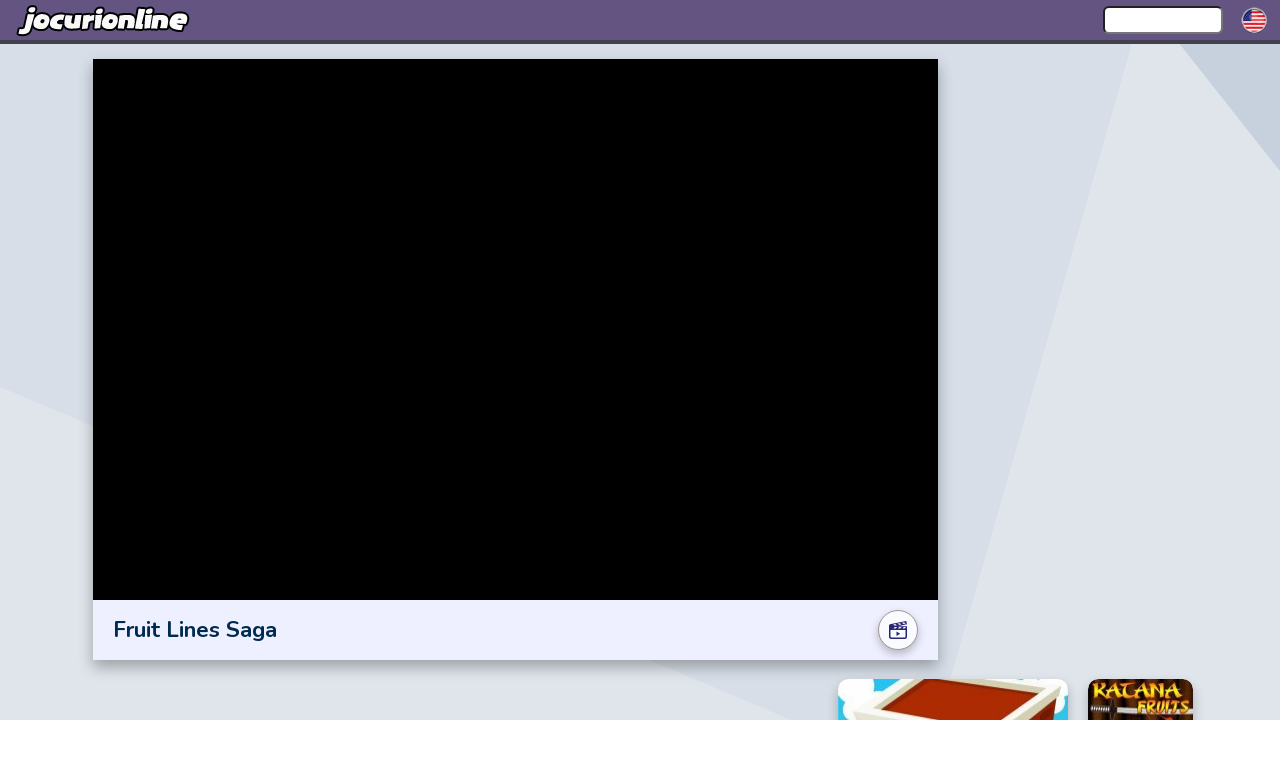

--- FILE ---
content_type: text/html; charset=UTF-8
request_url: https://www.jocurionline.ro/en/g/fruit-lines-saga
body_size: 9659
content:
<!DOCTYPE html>
<html lang="en">
    <head>
        <meta charset="utf-8">
        <meta name="viewport" content="width=device-width, initial-scale=1.0, minimal-ui, shrink-to-fit=no viewport-fit=cover" />
        <meta http-equiv="X-UA-Compatible" content="IE=edge"/>
        <meta name="mobile-web-app-capable" content="yes" />
        <meta name="apple-mobile-web-app-capable" content="yes">
        <meta name="apple-mobile-web-app-status-bar-style" content="default" />

        <meta name="ahrefs-site-verification" content="9c0f8365c457842d90963a52ad134a5bae4445dd34ff5552efe027a3b7a99d9f">
        <meta name="msvalidate.01" content="541D56FA24A020A474B11581367C8741" />
        <meta name="theme-color" content="#ffffff" />

        <title>Fruit Lines Saga | 3d games</title>  
        <meta name="description" content="Making lines (vertical, horizontal or diagonal) of 5 or more fruits of the same type to destroy them. Do not allow the fruit to completely fill the board. Use s"/>

                    <link rel="icon" href="https://www.jocurionline.ro/favicon_jocurionline.png"/>
        
        <link rel="preconnect" href="//www.google-analytics.com" crossorigin="anonymous"/>
        <link rel="preconnect" href="//www.googleadservices.com" crossorigin="anonymous"/>
        <link rel="preconnect" href="//www.googletagmanager.com" crossorigin="anonymous"/>
        <link rel="preconnect" href="//pagead2.googlesyndication.com" crossorigin="anonymous"/>

        <link rel="preconnect" href="https://fonts.googleapis.com">
        <link rel="preconnect" href="https://fonts.gstatic.com" crossorigin>

        <link href="https://fonts.googleapis.com/css2?family=Nunito:ital,wght@0,200..1000;1,200..1000&display=swap" rel="stylesheet">
        <link href="https://fonts.googleapis.com/css2?family=Lexend:wght@100;200;300;400;500;600;700;800;900&display=swap" rel="stylesheet">

            

        
                    <meta property="og:locale" content="US"/>
            <meta property="og:type" content="website"/>
            <meta property="og:url" content="https://www.jocurionline.ro/en/g/fruit-lines-saga"/>
            <meta property="og:title" content="Fruit Lines Saga"/>
            <meta property="og:description" content="Making lines (vertical, horizontal or diagonal) of 5 or more fruits of the same type to destroy them. Do not allow the fruit to completely fill the board. Use s"/>
            <meta property="og:site_name" content="jocurionline.ro"/>

                            <meta property="og:image" content="https://www.jocurionline.ro/games/thumbs/a49ac59dbd498ae56be47c33210b70b4.jpg"/>
                            

        <link rel="canonical" href="https://www.jocurionline.ro/en/g/fruit-lines-saga"/>

                        <link rel="alternate" hreflang="de-DE" href="https://www.jocurionline.ro/de/g/fruit-lines-saga"/>
                            <link rel="alternate" hreflang="es" href="https://www.jocurionline.ro/es/g/fruit-lines-saga"/>
                            <link rel="alternate" hreflang="fr" href="https://www.jocurionline.ro/fr/g/fruit-lines-saga"/>
                            <link rel="alternate" hreflang="it" href="https://www.jocurionline.ro/it/g/fruit-lines-saga"/>
                            <link rel="alternate" hreflang="ro-RO" href="https://www.jocurionline.ro/g/fruit-lines-saga"/>
                            <link rel="alternate" hreflang="en" href="https://www.jocurionline.ro/en/g/fruit-lines-saga"/>
                    
        <link href="https://www.jocurionline.ro/templates/newdesign/style-dev.css?ver=5.412" rel="stylesheet" type="text/css" media="screen"/>

        <script>
    var googletag = googletag || {};
    googletag.cmd = googletag.cmd || [];

    window.options = {

        Version : '5.412',
        IDGame : 5759,
        TitleGame : 'Fruit Lines Saga',
        WalkVideo : "Fruit Lines Saga",
        
        
        UseDFP : 1,
        testAFG : 0,
        Section : 'default',
        SectionNoGoogle : 'hepy',
        Channel : '',
        isDesktop : 1,
        UseConsent : '', 
        UserinEEA : '',
        
        localUser : '',
        sitelang : 'EN',
        Country : 'US',
        ip : '3.129.67.116',
        mode : '',
        idcategorie : 0,
        categWithGames : 1,
        domain : 'https://www.jocurionline.ro/',
        dispatch : 'play',
        ispromo : '',
       
        platform : 'desktop',
        Browser : 'Chrome',
        ShowAds : true,
        ShowPrerollAds : true,
        ShowPrerollAdsInGame : false,
        debug : '0',
        jslog : '0',
        debugSDK : '',
                descriptionURL : 'https://www.jocurionline.ro/en/g/fruit-lines-saga',
        language : 'EN',
        gameWidth : 800,
        gameHeight : 450,
        filePath : 'https://html5.gamedistribution.com/5bc32566effa44059e711dedf9f67767/?gd_sdk_referrer_url=https://www.jocurionline.ro/en/g/fruit-lines-saga', 
        imgPath : ''
            } 
    
    
    //send game error events
    window.onerror = function(message, source, lineno, colno, error)
    {
        jsErrEventCategory = 'jsError';
        jsErrEventAction = 'jsError';
        jsErrEventTag = error.stack;
        jsErrEventTagMessage = message + ': ' + lineno+ ' - ' + source;

        if (!window.options.isDesktop)             
            jsErrEventCategory +='Mobile'; 

        if (window.options.dispatch == 'play')
            jsErrEventAction += '-Play';
        else
            jsErrEventAction += '-Home';

        //if (error) message = error.stack;
        //if(message != 'Script error.' && message != 'Script error' && message != 'Syntax error' && message!='')
        if (window.options.jslog == 1 )
        {
            console.log('OnError event: ' + jsErrEventTag);
            console.log('OnError event stack: ' + error.stack);            
        }    
        
        if(jsErrEventTag != ''){                
            //ga('send', 'event', jsErrEventCategory, jsErrEventAction, jsErrEventTag);
            //ga('send', 'event', jsErrEventCategory, jsErrEventAction, jsErrEventTagMessage);
        }

        return false;
    }
</script>
                    <script>
                window['GoogleAnalyticsObject'] = 'ga';
                window['ga'] = window['ga'] || function() {
                    (window['ga'].q = window['ga'].q || []).push(arguments)
                };
            </script>
        
                    <script data-ad-client="ca-pub-4457271585186805" async src="https://pagead2.googlesyndication.com/pagead/js/adsbygoogle.js"></script>
        

        <!-- Global site tag (gtag.js) Conversion-->
        
        
         

        <script async src="https://www.googletagmanager.com/gtag/js?id=AW-16578098689"></script>
        <script>
            window.dataLayer = window.dataLayer || [];
            function gtag(){dataLayer.push(arguments);}

            
            gtag('js', new Date());
                            gtag('config', 'AW-16578098689');
            
                                                                                    
                gtag('config', 'G-GJKVLT1C36');
                                        gtag('event', 'conversion', {'send_to': 'AW-16578098689/1FyRCOfN3LsZEIHshuE9'});
                                    </script>

        <script async src="https://widgets.playgama.com/index.js"></script>

        
                    
            <script type="application/ld+json">[
                {
                    "@context":"https://schema.org",
                    "@type":"WebApplication",
                    "name":"Fruit Lines Saga",
                    "url":"https://www.jocurionline.ro/en/g/fruit-lines-saga",
                    "description":"Making lines (vertical, horizontal or diagonal) of 5 or more fruits of the same type to destroy them. Do not allow the fruit to completely fill the board. Use s",
                    "applicationCategory":"Game",
                    "operatingSystem":"any",
                    "image":"https://www.jocurionline.ro/games/thumbs/a49ac59dbd498ae56be47c33210b70b4.jpg",
                    "offers":{"@type":"Offer","category":"free","price":0,"priceCurrency":"EUR"}
            }]</script>
                
            <script type="application/ld+json">
                {
                    "@context":"https://schema.org","@type":"BreadcrumbList",
                    "itemListElement":
                    [
                        {"@type":"ListItem","position":1,"name":"Online games","item":"https://www.jocurionline.ro/"},
                        {"@type":"ListItem","position":2,"name":"3d games","item":"https://www.jocurionline.ro/3d"}
                    ]
                }
            </script>

        
                    <style>
                .AdsUG.gr-s62 {
                    grid-column-start: span 6;
                    grid-row-start: span 2;
                }
                
                .SplashContainer {
                    background: linear-gradient(-45deg,#ee7752,#e73c7e,#23a6d5,#23d5ab) 0 0/300% 300%;
                    position: absolute;
                    left: 0;
                    top: 0;
                    width: 100%;
                    height: 100%;
                    z-index: 1000;
                    display: flex;
                    align-items: center;
                    justify-content: center;
                    opacity: 0;
                    transform: translateX(-9999px);                    
                    transition: opacity 300ms cubic-bezier(0.55, 0, 0.1, 1) 0s;
                    will-change: opacity;
                }

                .SplashContainer.SdkVisible
                {
                    transform: translateX(0px);
                    opacity: 1;
                }

                .SplashBg {
                    display: block;
                    filter: blur(50px);
                    background-repeat: no-repeat;
                    background-size: cover;
                    background-color: #095169;
                    opacity: 0.5;
                    position: absolute;
                    bottom: 0;
                    left: 0;
                    right: 0;
                    top: 0;
                }

                .SplashContent 
                {
                    z-index: 2;
                    position: relative;
                    display: flex;
                    flex-direction: column;
                    align-items: center;

                }
                .SplashLogo
                {
                    width: 180px;
                    height: 180px;
                    border-radius: 15px;
                    overflow: hidden;
                    border: 1px solid #fff;
                }

                .SplashLogo img{
                    width: 100%;
                    height: 100%;
                }

                .SplashButton {
                    user-select: none;
                    cursor: pointer;
                    color: #fff;
                    font-size: 1.3em;
                    width: 250px;
                    height: 55px;
                    display: flex;
                    justify-content: space-evenly;
                    align-items: center;
                    margin: 15px;
                    border-radius: 30px;
                    background-color: rgb(33 4 61 / 67%);
                    box-shadow: inset 0px 0px 0 2px #00fcff, inset 20px 0 50px rgb(8 238 225 / 30%), inset 20px 0 300px rgb(0 200 187 / 5%), inset 0 20px 50px rgb(8 238 225 / 30%), inset 0 0 10px #affffa, 4px 4px 4px 0 rgb(10 10 10 / 4%)
                }
                .SplashButton svg{
                    width: 25px;
                    height: 25px;
                    fill: #fff8f8;
                }
                .SplashButton:hover{
                    background-color: rgb(33 4 61 / 85%);
                }
            </style>
        
                
        
            </head>
    <body class=" ctg">

        <script nonce="widget-playgama">
            window.playgama_widgets = window.playgama_widgets || { clbs: [] };
            window.playgama_widgets.clbs.push(() => {
                window.playgama_widgets.defineWidget({
                    widget_id: "WA0000000000786",
                    element_id: "widget-playgama",
                });
                window.playgama_widgets.showWidget("widget-playgama");
            });
        </script>



                                                        <script src="https://www.jocurionline.ro/templates/newdesign/js/main-sdk.js?ver=7.81" type="text/javascript" ></script>                
                                        <script src="https://www.jocurionline.ro/templates/newdesign/js/main-site-sdk.js?ver=7.81" type="text/javascript" ></script>
        
        <div class="hw">
    <div class="hc">
                <a class="fl-c" id="logo" href='https://www.jocurionline.ro/en' 
            title="Online games"><img src="https://www.jocurionline.ro/Menu/logo_jocurionline.png" alt="Logo"></a>
            
            <div class="menu_links top_nav">
                            </div>
        
        <div id="SearchBar" class="fl-c">
            <form action="https://www.jocurionline.ro/en/search.php" id="frmSearch">
                <input type="text" value="" class="search-input" name="q" aria-label="Search"/>
                <div id="suggestions"></div>
            </form>
        </div>
                    <div class="country categ_list">
                <span class="flag flag-us"></span>
                <div class="bigdiv">
                    <div class="wc">
                                                    <a href="https://www.jocurionline.ro/de/g/fruit-lines-saga" title="Fruit Lines Saga in Germany">
                            <span class="flag flag-de"></span>Germany</a>
                                                    <a href="https://www.jocurionline.ro/es/g/fruit-lines-saga" title="Fruit Lines Saga in Spania">
                            <span class="flag flag-es"></span>Spania</a>
                                                    <a href="https://www.jocurionline.ro/fr/g/fruit-lines-saga" title="Fruit Lines Saga in France">
                            <span class="flag flag-fr"></span>France</a>
                                                    <a href="https://www.jocurionline.ro/it/g/fruit-lines-saga" title="Fruit Lines Saga in Italy">
                            <span class="flag flag-it"></span>Italy</a>
                                                    <a href="https://www.jocurionline.ro/g/fruit-lines-saga" title="Fruit Lines Saga in Romania">
                            <span class="flag flag-ro"></span>Romania</a>
                                                    <a href="https://www.jocurionline.ro/en/g/fruit-lines-saga" title="Fruit Lines Saga in United State">
                            <span class="flag flag-us"></span>United State</a>
                                            </div>
                </div>
            </div>
         
    </div>
</div><div class="container">
    <div class="gw">
                <div class="grd">
            <div class="gc gr-s75" id="gameContainer">
            <div class="gameContent" id="idGame" style="display: none;">
            <div id="my_game" class="game_data"></div>
            <div id="closefullscreen" class="bfs">
                <svg id="Layer_1" data-name="Layer 1" xmlns="http://www.w3.org/2000/svg" viewBox="0 0 512 512">
                    <polygon points="512 86.78 425.22 0 256 169.22 86.78 0 0 86.78 169.22 256 0 425.22 86.78 512 256 342.78 425.22 511.99 512 425.22 342.78 256 512 86.78" fill="#fff"/></svg>
            </div>
            <div class="ga">
                <h1>Fruit Lines Saga</h1>
                                                                    <div class="ww" id="towalkthrough">
                        <svg viewBox="0 0 24 24">
                            <path d="M10 20v-6l5 3-5 3zm14-15.625l-.008-.042-1.008-4.333-21.169 4.196c-1.054.209-1.815 1.134-1.815 2.207v14.597c0 1.657 1.343 3 3 3h18c1.656 0 3-1.343 3-3v-14h-12.734l12.734-2.625zm-3.89-2.618l2.396 1.604-2.994.595-2.398-1.605 2.996-.594zm-5.897 1.169l2.399 1.606-2.993.595-2.402-1.607 2.996-.594zm-5.905 1.171l2.403 1.608-2.993.595-2.406-1.61 2.996-.593zm2.538 3.903l-2.039 2h-3.054l2.039-2h3.054zm8.978 0h3.054l-2.038 2h-3.055l2.039-2zm-6.012 0h3.053l-2.039 2h-3.053l2.039-2zm8.188 4v8.75c0 .69-.56 1.25-1.25 1.25h-17.5c-.69 0-1.25-.56-1.25-1.25v-8.75h20z"/>
                        </svg>
                    </div>
                                            </div>
        </div> 
        
    
     
    
    <div class="sc" id="IDSplashGame">
        <div class="spb">
            <div class="g-logo preroll-spin">
                <div id="IDClickToPlayButtton">

                                            <img alt="play game" src="https://www.jocurionline.ro/games/thumbs/s22/a49ac59dbd498ae56be47c33210b70b4.jpg">
                        <button>Play now</button>
                                    </div>
            </div>
                            <div class="g-title preroll-message">
                    <h1>Fruit Lines Saga</h1>
                </div>
                    </div>
    </div>
        
    
    </div>            <div class="adsRight">
                <div class="adsW ad300"></div>
                <div class="adsW ad160">
                    <div id="slotSidebar" style="width: 160px; height: 600px">
                        <script>
                            googletag.cmd.push(function() {googletag.display('slotSidebar');});
                        </script>
                    </div>
                </div>
            </div>

                        <div class="AdsUG gr-s61">
            <div id="slotUnderGame" style="width: 728px; height: 90px">
            <script>
                googletag.cmd.push(function() {googletag.display('slotUnderGame');
                });
            </script>
        </div>
    

</div>







<div class="AdsUG gr-s62">
        <div id="widget-playgama">

        </div>
</div>






                            <div class="gc gr-s75">
                    <div class="game-info-head1 nopad gameContent" id="idVeediContainer">  
                        <div class="ga">
                            <h3>Video gameplay</h3>
                            <div class="ww" id="togame">
                                <svg id="Layer_1" xmlns="http://www.w3.org/2000/svg" xmlns:xlink="http://www.w3.org/1999/xlink" viewBox="0 0 512 512">
                                    <defs>
                                        <linearGradient id="linear-gradient" x1="2141.62" y1="-190.01" x2="1466.7" y2="-190.01" gradientTransform="translate(65.99 -1548.16) rotate(90)" gradientUnits="userSpaceOnUse">
                                            <stop offset="0" stop-color="#231f20"/>
                                            <stop offset="1" stop-color="#58595b"/>
                                        </linearGradient>
                                    </defs>
                                    <title>play</title>
                                    <path d="M461.81,275.49c18.14-10.73,18.14-28.27,0-39L69.55,4.62c-18.14-10.74-33-2.09-33,19.2V488.19c0,21.29,14.83,29.93,33,19.2Z"/></svg>
                            </div>
                        </div>

                        <div id="idwalk" class="veedpage" style="height:100%">
                                                            <!--<div id="veediInit"></div>  -->
                                <div id="gamemonetize-video"></div>
                                                    </div>
                        
                                                    <script type="text/javascript">
                                window.VIDEO_OPTIONS = {
                                    gameid : "Fruit Lines Saga",
                                    width  : "100%",
                                    height : "100%",
                                    color  : "#3f007e",                                    
                                };
                                (function (a, b, c) {
                                    var d = a.getElementsByTagName(b)[0];
                                    a.getElementById(c) || (a = a.createElement(b), a.id = c, a.src = "https://api.gamemonetize.com/video.js?v=" + Date.now(), d.parentNode.insertBefore(a, d))
                                })(document, "script", "gamemonetize-video-api"); 
                            </script>

                                            </div>
                </div>
            
            <a href="/en/g/stack-builder-skyscrapper" title="Stack builder skyscrapper" class="span2 gr-s22">
    <img loading="eager" decoding="async" src="https://www.jocurionline.ro/games/thumbs/s22/0d1a5a6d3db1fe35cf90eee5fb6facaa.jpg" alt="Stack builder skyscrapper"/>
            <span class="game-title">Stack builder skyscrapper</span>
                
    </a><a href="/en/g/katana-fruits" title="Katana fruits" class="span2 gr-s11">
    <img loading="eager" decoding="async" src="https://www.jocurionline.ro/games/thumbs/s11/katana-fruits.jpg" alt="Katana fruits"/>
            <span class="game-title">Katana fruits</span>
                
    </a><a href="/en/g/mad-fish" title="Mad fish" class="span2 gr-s11">
    <img loading="eager" decoding="async" src="https://www.jocurionline.ro/games/thumbs/s11/mad-fish.jpg" alt="Mad fish"/>
            <span class="game-title">Mad fish</span>
                
    </a><a href="/en/g/crazy-car" title="Crazy car" class="span2 gr-s11">
    <img loading="eager" decoding="async" src="https://www.jocurionline.ro/games/thumbs/s11/crazy-car.jpg" alt="Crazy car"/>
            <span class="game-title">Crazy car</span>
                
    </a><a href="/en/g/penalty-kick" title="Penalty kick" class="span2 gr-s22">
    <img loading="eager" decoding="async" src="https://www.jocurionline.ro/games/thumbs/s22/penalty-kick.jpg" alt="Penalty kick"/>
            <span class="game-title">Penalty kick</span>
                
    </a><a href="/en/g/road-racer" title="Road Racer" class="span2 gr-s22">
    <img loading="eager" decoding="async" src="https://www.jocurionline.ro/games/thumbs/s22/road-racer.jpg" alt="Road Racer"/>
            <span class="game-title">Road Racer</span>
                
    </a><a href="/en/g/crossy-chicken" title="Crossy chicken" class="span2 gr-s11">
    <img loading="eager" decoding="async" src="https://www.jocurionline.ro/games/thumbs/s11/crossy-chicken.jpg" alt="Crossy chicken"/>
            <span class="game-title">Crossy chicken</span>
                
    </a><a href="/en/g/stickman-soccer" title="Stickman Soccer" class="span2 gr-s11">
    <img loading="eager" decoding="async" src="https://www.jocurionline.ro/games/thumbs/s11/78b89233872542e28b492e6650217987.jpg" alt="Stickman Soccer"/>
            <span class="game-title">Stickman Soccer</span>
                
    </a><a href="/en/g/tomb-temple-runner" title="Tomb temple runner" class="span2 gr-s22">
    <img loading="eager" decoding="async" src="https://www.jocurionline.ro/games/thumbs/s22/tomb-temple-runner.jpg" alt="Tomb temple runner"/>
            <span class="game-title">Tomb temple runner</span>
                
    </a><a href="/en/g/tanks-pvp-showdown" title="Tanks PVP Showdown" class="span2 gr-s11">
    <img loading="eager" decoding="async" src="https://www.jocurionline.ro/games/thumbs/s11/675665a0c5278bda473f5dc9778c9180.jpg" alt="Tanks PVP Showdown"/>
            <span class="game-title">Tanks PVP Showdown</span>
                
    </a><a href="/en/g/match-the-blocks" title="Match the blocks" class="span2 gr-s22">
    <img loading="eager" decoding="async" src="https://www.jocurionline.ro/games/thumbs/s22/4cb568b7c711954bb68fb990c79f3de3.jpg" alt="Match the blocks"/>
            <span class="game-title">Match the blocks</span>
                
    </a><a href="/en/g/pinball-space-adventure" title="Pinball space adventure" class="span2 gr-s11">
    <img loading="eager" decoding="async" src="https://www.jocurionline.ro/games/thumbs/s11/0514a262de0469c2b63fc1f0b20f3264.jpg" alt="Pinball space adventure"/>
            <span class="game-title">Pinball space adventure</span>
                
    </a><a href="/en/g/cannon-balls" title="Cannon Balls" class="span2 gr-s11">
    <img loading="eager" decoding="async" src="https://www.jocurionline.ro/games/thumbs/s11/97ed1836803af4f99ddb94ea825b20e2.jpg" alt="Cannon Balls"/>
            <span class="game-title">Cannon Balls</span>
                
    </a><a href="/en/g/impostor-royal-run" title="Impostor Royal Run" class="span2 gr-s11">
    <img loading="eager" decoding="async" src="https://www.jocurionline.ro/games/thumbs/s11/3fd709d32e894ca441637ae68b36bc9c.jpg" alt="Impostor Royal Run"/>
            <span class="game-title">Impostor Royal Run</span>
                
    </a><a href="/en/g/fly-airplane-3d" title="Fly AirPlane 3D" class="span2 gr-s11">
    <img loading="eager" decoding="async" src="https://www.jocurionline.ro/games/thumbs/s11/c318d45b17029f92a47266e90552aef0.jpg" alt="Fly AirPlane 3D"/>
            <span class="game-title">Fly AirPlane 3D</span>
                
    </a><a href="/en/g/cars-lightning-speed" title="Cars lightning speed" class="span2 gr-s11">
    <img loading="eager" decoding="async" src="https://www.jocurionline.ro/games/thumbs/s11/cars-lightning-speed-online.jpg" alt="Cars lightning speed"/>
            <span class="game-title">Cars lightning speed</span>
                
    </a><a href="/en/g/classic-bowling" title="Classic Bowling" class="span2 gr-s11">
    <img loading="eager" decoding="async" src="https://www.jocurionline.ro/games/thumbs/s11/classic-bowling.jpg" alt="Classic Bowling"/>
            <span class="game-title">Classic Bowling</span>
                
    </a><a href="/en/g/baseball-pro" title="Baseball pro" class="span2 gr-s11">
    <img loading="eager" decoding="async" src="https://www.jocurionline.ro/games/thumbs/s11/baseball-pro-en.jpg" alt="Baseball pro"/>
            <span class="game-title">Baseball pro</span>
                
    </a>
            </div>

                <div class="box">
    <div class="game-info">
        <h2 class="title">Fruit Lines Saga</h2>

        <div class="game_description">
            Making lines (vertical, horizontal or diagonal) of 5 or more fruits of the same type to destroy them. Do not allow the fruit to completely fill the board. Use special items (Cancel, Hammer and Bomb) wisely to overcome difficult situations. Click on the Gift button to visit the Lucky Wheel, where you can spin to get bonus items. Visit the game every day to earn daily rewards (an extra spin). Try to reach high scores and raise your name in the rankings.         </div>

                    <h3>How to play Fruit Lines Saga</h3>
            <div class="game_description">
                Folow the instruction in Fruit Lines Saga            </div>
                <ul id="subcat-sort">
                            <li><a href="/friv" title="Friv Games">Friv Games</a></li>
                                <li><a href="/girls" title="Girls Games">Girls Games</a></li>
                                <li><a href="/y8" title="Y8 games">Y8 games</a></li>
                        </ul>
    </div>
</div>   

    </div>
    </div>
        <svg xmlns="http://www.w3.org/2000/svg" style="display: none;">
            <symbol id="play" viewBox="0 0 448 512">
                <path d="M424.4 214.7L72.4 6.6C43.8-10.3 0 6.1 0 47.9V464c0 37.5 40.7 60.1 72.4 41.3l352-208c31.4-18.5 31.5-64.1 0-82.6zM48 453.5v-395c0-4.6 5.1-7.5 9.1-5.2l334.2 197.5c3.9 2.3 3.9 8 0 10.3L57.1 458.7c-4 2.3-9.1-.6-9.1-5.2z"></path>
            </symbol>
            <symbol id="closeIcon" viewBox="0 0 16 16"><path d="M4.2 1.3c-.8-.8-2.1-.7-2.8 0-.7.8-.7 2 0 2.8L5.3 8l-3.9 3.9c-.8.8-.8 2 0 2.8s2 .8 2.8 0l3.9-3.9 3.7 3.7c.8.8 2 .8 2.8 0s.8-2 0-2.8L10.9 8l3.7-3.7c.8-.8.8-2 0-2.8s-2-.8-2.8 0L8.1 5.1 4.2 1.3z"></path></symbol>
        </svg>

                
            <svg xmlns="http://www.w3.org/2000/svg" style="display: none;">
                <symbol id="favIcon" viewBox="0 0 24 24">
                    <path fill-rule="evenodd" clip-rule="evenodd" d="M4.47368 6.78578C3.94666 7.79745 3.9392 9.02672 4.07146 9.70273C4.46989 11.7393 5.98381 14.0997 7.75719 15.9902C8.63197 16.9227 9.53387 17.7018 10.3315 18.2394C11.1783 18.8102 11.749 19 12 19C12.251 19 12.8217 18.8102 13.6685 18.2394C14.4661 17.7018 15.368 16.9227 16.2428 15.9902C18.0162 14.0997 19.5301 11.7393 19.9286 9.70273C20.0608 9.02672 20.0534 7.79745 19.5263 6.78578C19.2725 6.29849 18.9017 5.86627 18.3619 5.55002C17.82 5.23252 17.0529 5 15.96 5C14.7111 5 13.7204 5.56856 13.2125 6.32446C12.8891 6.80569 12.3638 6.94309 12 6.94309C11.6362 6.94309 11.1109 6.80569 10.7876 6.32446C10.2796 5.56856 9.28887 5 8.04003 5C6.94711 5 6.18001 5.23252 5.63809 5.55002C5.09831 5.86627 4.72752 6.29849 4.47368 6.78578ZM4.62707 3.82438C5.52816 3.29645 6.65797 3 8.04003 3C9.61785 3 11.0464 3.61724 12 4.64452C12.9536 3.61724 14.3822 3 15.96 3C17.342 3 18.4719 3.29645 19.3729 3.82438C20.2762 4.35357 20.8945 5.08322 21.3001 5.86176C22.0919 7.38172 22.0844 9.09982 21.8913 10.0867C21.3888 12.6555 19.5878 15.3476 17.7015 17.3585C16.7464 18.3766 15.7323 19.2603 14.7863 19.8979C13.8895 20.5023 12.8891 21 12 21C11.1109 21 10.1105 20.5023 9.21371 19.8979C8.26775 19.2603 7.25361 18.3766 6.29853 17.3585C4.41221 15.3476 2.61121 12.6555 2.10867 10.0867C1.91558 9.09982 1.90812 7.38172 2.69993 5.86176C3.1055 5.08322 3.72383 4.35357 4.62707 3.82438Z"></path>
                </symbol>
                <symbol id="bestIcon" viewBox="0 0 1000 1000" enable-background="new 0 0 1000 1000" xml:space="preserve">
                    <g><path d="M316.1,990c0,0-518-118.2-103-712.8c0,0-23.7,86.6,12,208.7c0,0,304.1-213.5,173.5-475.9c0,0,221.3,44,343.5,391.7c0,0,47.1-52-13.2-214.5c0,0,264.5,184.6,212.2,476.2C895.2,919.4,636.2,990,636.2,990s195.2-282.9-111.9-572.3c0,0,48.3,82.5-86.6,256.7c0,0,14.5-103.7-29-142.6c0,0,26.6,65.1-108.2,196.8C198.4,828.2,316.1,990,316.1,990z"></path></g>
                </symbol>            
                <symbol id="recentIcon" viewBox="0 0 122.88 108.12">
                    <path d="M28.45,55.88c0,.11,0,.22,0,.32l4.44-4.46a6.68,6.68,0,1,1,9.48,9.42L27.14,76.51a6.69,6.69,0,0,1-9.32.15L2.28,63A6.68,6.68,0,0,1,11.08,53l4,3.54v0a54.33,54.33,0,0,1,8-31,52.56,52.56,0,0,1,24-20.73,60.17,60.17,0,0,1,11-3.51,52.58,52.58,0,0,1,60.1,31.09,58.07,58.07,0,0,1,3.47,11,52.47,52.47,0,0,1-1.31,26.95A53.16,53.16,0,0,1,105.8,93a57.11,57.11,0,0,1-22.56,13.1,48.52,48.52,0,0,1-40.51-5.89A6.68,6.68,0,0,1,50,89a35.12,35.12,0,0,0,5.53,3,34.21,34.21,0,0,0,5.7,1.86,35.43,35.43,0,0,0,18.23-.54A43.77,43.77,0,0,0,96.74,83.19a39.7,39.7,0,0,0,10.93-17.06,39,39,0,0,0,1-20.08,46.38,46.38,0,0,0-2.68-8.5,39.19,39.19,0,0,0-45-23.22,45,45,0,0,0-8.52,2.72A39,39,0,0,0,34.5,32.49a40.94,40.94,0,0,0-6.05,23.39ZM60.83,34a6.11,6.11,0,0,1,12.22,0V53l14.89,8.27A6.09,6.09,0,1,1,82,71.93L64.43,62.16a6.11,6.11,0,0,1-3.6-5.57V34Z"/>
                </symbol>
                <symbol id="menuIcon" viewBox="0 0 100 80">
                    <rect width="100" height="10"></rect>
                    <rect y="30" width="100" height="10"></rect>
                    <rect y="60" width="100" height="10"></rect>
                </symbol>
                <symbol id="searchIcon" viewBox="0 0 16 16">
                    <path d="M12.6162 11.179l2.2383 2.2384c.5858.5858.5858 1.5356 0 2.1213-.5858.5858-1.5355.5858-2.1213 0l-2.3882-2.3881C9.3512 13.6922 8.2115 14 7 14c-3.866 0-7-3.134-7-7s3.134-7 7-7 7 3.134 7 7c0 1.5665-.5145 3.0127-1.3838 4.179zM7 11c2.2091 0 4-1.7909 4-4S9.2091 3 7 3 3 4.7909 3 7s1.7909 4 4 4z"></path>
                </symbol>
                <symbol id="played" viewBox="0 0 512 512" x="0px" y="0px" style="enable-background:new 0 0 512 512;">
                    <circle style="fill:#FF7F4F;" cx="256" cy="256" r="256"/>
                    <path style="fill:#E03A00;" d="M143.496,364.385l145.503,145.503C404.085,495.076,495.24,403.846,509.928,288.72L366.187,144.979
                        L143.496,364.385z"/>
                    <circle style="fill:#FFFFFF;" cx="256" cy="256" r="156.444"/>
                    <path style="fill:#D3D3D3;" d="M99.578,254.276c-0.007,0.574-0.022,1.148-0.022,1.724c0,86.402,70.042,156.444,156.444,156.444
                        S412.444,342.402,412.444,256c0-0.576-0.016-1.15-0.022-1.724H99.578z"/>
                    <path style="fill:#DB0529;" d="M220.074,163.693l137.862,79.594c9.785,5.649,9.785,19.773,0,25.422l-137.862,79.594
                        c-9.785,5.649-22.018-1.412-22.018-12.712V176.402C198.056,165.105,210.287,158.044,220.074,163.693z"/>
                    <path style="fill:#C2001B;" d="M198.056,254.276v81.318c0,11.298,12.231,18.361,22.018,12.712l137.862-79.594
                        c5.463-3.155,7.868-8.949,7.232-14.436H198.056z"/>

                </symbol>
                <symbol xmlns="http://www.w3.org/2000/svg" id="facebookIcon" viewBox="0 0 20 20">
                    <path d="M11.7 6.7v-2c0-.9.2-1.3 1.6-1.3H15V0h-2.9C8.5 0 7.3 1.6 7.3 4.4v2.2H5V10h2.3v10h4.3V10h2.9l.5-3.3h-3.3z"></path>
                </symbol>
                <symbol xmlns="http://www.w3.org/2000/svg" id="twitterIcon" viewBox="0 0 20 20">
                    <path d="M19.9 3.9c-.1-.1-.1-.1 0 0l-1.7.4v-.1c.2-.3.5-.6.7-1 .2-.3.5-.6.7-1 0 0-.1 0-.1-.1-.1.1-.2.1-.4.2-.3.1-.5.2-.8.3-.5.2-.8.3-1.2.3-.4 0-.8-.2-1.1-.5l-.1-.1c-1.2-.7-2.7-.7-3.9-.1-.6.3-1.1.7-1.5 1.3-.6.5-.8 1.1-.9 1.8v1.5c-1.7-.1-3.3-.5-4.7-1.3C3.5 4.8 2.2 3.7 1 2.4c-.1.2-.1.4-.2.6-.1.4-.2.8-.2 1.2C.4 5.6.9 6.8 2.1 8H2v.1l-.9-.3c-.2-.1-.5-.1-.8-.2.1.2.1.4.2.7.1.4.2.8.4 1.2.5 1.2 1.6 1.8 2.5 2.3v.1H2c.3.8.8 1.5 1.5 2s1.5.8 2.2 1c-1 .8-2.5 1.6-5.7 1.7l.3.3c1.1.6 2.4 1.1 3.7 1.3.7.1 1.4.2 2.1.2.7 0 1.4-.1 2.1-.2 1.4-.2 2.7-.7 3.9-1.4 1.1-.7 2.2-1.6 3-2.6 1.7-2.1 2.7-4.8 2.9-7.5 0-.3.2-.7.4-1 .2-.3.5-.5.7-.8l.4-.4c.1-.1.2-.2.3-.4 0-.1 0-.2.1-.2z"></path>
                </symbol>
                <symbol xmlns="http://www.w3.org/2000/svg" id="instagramIcon" viewBox="0 0 290 290">
                    <path class="svg-color" d="M250.6 0H39.4C17.7 0 0 17.7 0 39.4v211.3C0 272.3 17.7 290 39.4 290h211.3C272.3 290 290 272.3 290 250.6V39.4C290 17.7 272.3 0 250.6 0zM145 215.8c-35.8 0-64.9-29.1-64.9-64.9 0-35.8 29.1-64.9 64.9-64.9s64.9 29.1 64.9 64.9C209.9 186.8 180.8 215.8 145 215.8zM265.4 103.1H206.9C192.1 85.4 169.8 74.1 145 74.1s-47.1 11.3-61.8 29H24.6V46.8c0-14.3 11.6-26 26-26h189c14.3 0 26 11.6 26 26V103.1zM145 109.3c-23 0-41.7 18.7-41.7 41.7 0 23 18.7 41.7 41.7 41.7s41.7-18.7 41.7-41.7C186.7 128 168 109.3 145 109.3zM233.5 37.5h-25.1c-5.7 0-10.4 4.7-10.4 10.4v25.1c0 5.7 4.7 10.4 10.4 10.4h25.1c5.7 0 10.4-4.7 10.4-10.4V47.9C243.9 42.2 239.2 37.5 233.5 37.5z"></path>
                </symbol>
            </svg>        
        

        
        
        <script src="https://ajax.googleapis.com/ajax/libs/jquery/1.11.3/jquery.min.js"></script>

        <div class="speed">Time: 0.01 s.</div>    <script defer src="https://static.cloudflareinsights.com/beacon.min.js/vcd15cbe7772f49c399c6a5babf22c1241717689176015" integrity="sha512-ZpsOmlRQV6y907TI0dKBHq9Md29nnaEIPlkf84rnaERnq6zvWvPUqr2ft8M1aS28oN72PdrCzSjY4U6VaAw1EQ==" data-cf-beacon='{"version":"2024.11.0","token":"0c4be612d648456ebeddef32154f46a2","r":1,"server_timing":{"name":{"cfCacheStatus":true,"cfEdge":true,"cfExtPri":true,"cfL4":true,"cfOrigin":true,"cfSpeedBrain":true},"location_startswith":null}}' crossorigin="anonymous"></script>
</body>
</html>

--- FILE ---
content_type: text/html; charset=utf-8
request_url: https://www.google.com/recaptcha/api2/aframe
body_size: 140
content:
<!DOCTYPE HTML><html><head><meta http-equiv="content-type" content="text/html; charset=UTF-8"></head><body><script nonce="6UBXLqDWhKOG45HzQwuswQ">/** Anti-fraud and anti-abuse applications only. See google.com/recaptcha */ try{var clients={'sodar':'https://pagead2.googlesyndication.com/pagead/sodar?'};window.addEventListener("message",function(a){try{if(a.source===window.parent){var b=JSON.parse(a.data);var c=clients[b['id']];if(c){var d=document.createElement('img');d.src=c+b['params']+'&rc='+(localStorage.getItem("rc::a")?sessionStorage.getItem("rc::b"):"");window.document.body.appendChild(d);sessionStorage.setItem("rc::e",parseInt(sessionStorage.getItem("rc::e")||0)+1);localStorage.setItem("rc::h",'1768360395941');}}}catch(b){}});window.parent.postMessage("_grecaptcha_ready", "*");}catch(b){}</script></body></html>

--- FILE ---
content_type: text/html; charset=utf-8
request_url: https://html5.gamedistribution.com/5bc32566effa44059e711dedf9f67767/?gd_sdk_referrer_url=https://www.jocurionline.ro/en/g/fruit-lines-saga
body_size: 2102
content:
<!DOCTYPE html><html lang=en><head><title>Fruit Lines Saga</title><meta name=viewport content="width=device-width,initial-scale=1,maximum-scale=1,user-scalable=no"><meta name=description content="Making lines (vertical, horizontal, or diagonal) of 5 or more fruits with the same type to destroy them. Don&#39;t let the fruits fully fill out the board.

Use the special items (Undo, Hammer, and Bomb) wisely to overcome the hard situations.
Click the Gift button to visit the Lucky Wheel, where you can spin to get bonus items.
Visit the game everyday to earn daily rewards (an extra spin).

Try to reach high scores and raise your name on the leaderboard. Enjoy!"><meta name=keywords content=matching><meta property=og:type content=website><meta property=og:title content="Fruit Lines Saga"><meta property=og:description content="Making lines (vertical, horizontal, or diagonal) of 5 or more fruits with the same type to destroy them. Don&#39;t let the fruits fully fill out the board.

Use the special items (Undo, Hammer, and Bomb) wisely to overcome the hard situations.
Click the Gift button to visit the Lucky Wheel, where you can spin to get bonus items.
Visit the game everyday to earn daily rewards (an extra spin).

Try to reach high scores and raise your name on the leaderboard. Enjoy!"><meta property=og:image content=https://img.gamedistribution.com/5bc32566effa44059e711dedf9f67767-512x512.jpeg><meta property=og:url content=https://html5.gamedistribution.com/5bc32566effa44059e711dedf9f67767/ ><link rel=canonical href=https://html5.gamedistribution.com/5bc32566effa44059e711dedf9f67767/ ><link rel=manifest href=manifest_1.5.18.json><link rel=preconnect href=https://html5.api.gamedistribution.com><link rel=preconnect href=https://game.api.gamedistribution.com><link rel=preconnect href=https://pm.gamedistribution.com><script type=text/javascript>if ('serviceWorker' in navigator) {
    navigator
      .serviceWorker
      .register(`/sw_1.5.18.js`)
      .then(function () {
        console.log('SW registered...');
      })
      .catch(err => {
        console.log('SW not registered...', err.message);
      });
  }</script><script type=application/ld+json>{
  "@context": "http://schema.org",
  "@type": "Game",
  "name": "Fruit Lines Saga",
  "url": "https://html5.gamedistribution.com/5bc32566effa44059e711dedf9f67767/",
  "image": "https://img.gamedistribution.com/5bc32566effa44059e711dedf9f67767-512x512.jpeg",    
  "description": "Making lines (vertical, horizontal, or diagonal) of 5 or more fruits with the same type to destroy them. Don&#39;t let the fruits fully fill out the board.

Use the special items (Undo, Hammer, and Bomb) wisely to overcome the hard situations.
Click the Gift button to visit the Lucky Wheel, where you can spin to get bonus items.
Visit the game everyday to earn daily rewards (an extra spin).

Try to reach high scores and raise your name on the leaderboard. Enjoy!",
  "creator":{
    "name":"BestGamesFreePlay.com"
    
    },
  "publisher":{
    "name":"GameDistribution",
    "url":"https://gamedistribution.com/games/fruit-lines-saga"
    },
  "genre":[
      "matching"
  ]
}</script><style>html{height:100%}body{margin:0;padding:0;background-color:#000;overflow:hidden;height:100%}#game{position:absolute;top:0;left:0;width:0;height:0;overflow:hidden;max-width:100%;max-height:100%;min-width:100%;min-height:100%;box-sizing:border-box}</style></head><body><iframe id=game frameborder=0 allow=autoplay allowfullscreen seamless scrolling=no></iframe><script type=text/javascript>(function () {
    function GameLoader() {
      this.init = function () {
        this._gameId = "5bc32566effa44059e711dedf9f67767";
        this._container = document.getElementById("game");
        this._loader = this._getLoaderData();
        this._hasImpression = false;
        this._hasSuccess = false;
        this._insertGameSDK();
        this._softgamesDomains = this._getDomainData();
      };

      this._getLoaderData = function () {
        return {"enabled":true,"sdk_version":"1.15.2","_":55};
      }

      this._getDomainData = function(){
        return [{"name":"minigame.aeriagames.jp","id":4217},{"name":"localhost:8080","id":4217},{"name":"minigame-stg.aeriagames.jp","id":4217}];
      }

      this._insertGameSDK = function () {
        if (!this._gameId) return;

        window["GD_OPTIONS"] = {
          gameId: this._gameId,
          loader: this._loader,
          onLoaderEvent: this._onLoaderEvent.bind(this),
          onEvent: this._onEvent.bind(this)
        };

        (function (d, s, id) {
          var js,fjs = d.getElementsByTagName(s)[0];
          if (d.getElementById(id)) return;
          js = d.createElement(s);
          js.id = id;
          js.src = "https://html5.api.gamedistribution.com/main.min.js";
          fjs.parentNode.insertBefore(js, fjs);
        })(document, "script", "gamedistribution-jssdk");
      };

      this._loadGame = function (options) {

        if (this._container_initialized) {
          return;
        }

        var formatTokenURLSearch = this._bridge.exports.formatTokenURLSearch;
        var extendUrlQuery = this._bridge.exports.extendUrlQuery;
        var base64Encode = this._bridge.exports.base64Encode;
        const ln_param = new URLSearchParams(window.location.search).get('lang');

        var data = {
          parentURL: this._bridge.parentURL,
          parentDomain: this._bridge.parentDomain,
          topDomain: this._bridge.topDomain,
          hasImpression: options.hasImpression,
          loaderEnabled: true,
          host: window.location.hostname,
          version: "1.5.18"
        };

        var searchPart = formatTokenURLSearch(data);
        var gameSrc = "//html5.gamedistribution.com/rvvASMiM/5bc32566effa44059e711dedf9f67767/index.html" + searchPart;
        this._container.src = gameSrc;

        this._container.onload = this._onFrameLoaded.bind(this);

        this._container_initialized = true;
      };

      this._onLoaderEvent = function (event) {
        switch (event.name) {
          case "LOADER_DATA":
            this._bridge = event.message.bridge;
            this._game = event.message.game;
            break;
        }
      };

      this._onEvent = function (event) {
        switch (event.name) {
          case "SDK_GAME_START":
            this._bridge && this._loadGame({hasImpression: this._hasImpression});
            break;
          case "AD_ERROR":
          case "AD_SDK_CANCELED":
            this._hasImpression = false || this._hasSuccess;
            break;
          case "ALL_ADS_COMPLETED":
          case "COMPLETE":
          case "USER_CLOSE":
          case "SKIPPED":
            this._hasImpression = true;
            this._hasSuccess = true;
            break;
        }
      };

      this._onFrameLoaded=function(event){
        var container=this._container;
        setTimeout(function(){
          try{
            container.contentWindow.focus();
          }catch(err){
          }
        },100);
      }
    }
    new GameLoader().init();
  })();</script></body></html>

--- FILE ---
content_type: text/css
request_url: https://www.jocurionline.ro/templates/newdesign/style-dev.css?ver=5.412
body_size: 14218
content:
/* montserrat-regular - latin */
@font-face {
font-display:swap;
font-family: 'Montserrat';
font-style: normal;
font-weight: 400;
src: url('fonts/montserrat-v15-latin-regular.woff2') format('woff2'), /* Chrome 26+, Opera 23+, Firefox 39+ */
url('fonts/montserrat-v15-latin-regular.woff') format('woff'); /* Chrome 6+, Firefox 3.6+, IE 9+, Safari 5.1+ */
}
/* montserrat-italic - latin */
@font-face {
font-display:swap;
font-family: 'Montserrat';
font-style: italic;
font-weight: 400;
src: url('fonts/montserrat-v15-latin-italic.woff2') format('woff2'), /* Chrome 26+, Opera 23+, Firefox 39+ */
url('fonts/montserrat-v15-latin-italic.woff') format('woff'); /* Chrome 6+, Firefox 3.6+, IE 9+, Safari 5.1+ */
}
/* montserrat-500 - latin */
@font-face {
font-display:swap;
font-family: 'Montserrat';
font-style: normal;
font-weight: 500;
src: url('fonts/montserrat-v15-latin-500.woff2') format('woff2'), /* Chrome 26+, Opera 23+, Firefox 39+ */
url('fonts/montserrat-v15-latin-500.woff') format('woff'); /* Chrome 6+, Firefox 3.6+, IE 9+, Safari 5.1+ */
}

/* montserrat-600 - latin */
@font-face {
font-display:swap;
font-family: 'Montserrat';
font-style: normal;
font-weight: 600;
src: url('fonts/montserrat-v15-latin-600.woff2') format('woff2'), /* Chrome 26+, Opera 23+, Firefox 39+ */
url('fonts/montserrat-v15-latin-600.woff') format('woff'); /* Chrome 6+, Firefox 3.6+, IE 9+, Safari 5.1+ */
}
/* montserrat-700 - latin */
@font-face {
font-display:swap;
font-family: 'Montserrat';
font-style: normal;
font-weight: 700;
src: url('fonts/montserrat-v15-latin-700.woff2') format('woff2'), /* Chrome 26+, Opera 23+, Firefox 39+ */
url('fonts/montserrat-v15-latin-700.woff') format('woff'); /* Chrome 6+, Firefox 3.6+, IE 9+, Safari 5.1+ */
}
/* montserrat-800 - latin */
@font-face {
font-display:swap;
font-family: 'Montserrat';
font-style: normal;
font-weight: 800;
src:url('fonts/montserrat-v15-latin-800.woff2') format('woff2'), /* Chrome 26+, Opera 23+, Firefox 39+ */
url('fonts/montserrat-v15-latin-800.woff') format('woff'); /* Chrome 6+, Firefox 3.6+, IE 9+, Safari 5.1+ */
}
/* montserrat-800italic - latin */
@font-face {
font-display:swap;
font-family: 'Montserrat';
font-style: italic;
font-weight: 800;
src: local(''),
url('fonts/montserrat-v15-latin-800italic.woff2') format('woff2'), /* Chrome 26+, Opera 23+, Firefox 39+ */
url('fonts/montserrat-v15-latin-800italic.woff') format('woff'); /* Chrome 6+, Firefox 3.6+, IE 9+, Safari 5.1+ */
}

body {
    color: var(--text-blue);
    font: 400 15px/24px Nunito, 'Montserrat', sans-serif;
}

*, *:before, *:after {
    box-sizing: border-box;
}

body, canvas, div, html, iframe {
    margin: 0;
    padding: 0;
}

input:focus{outline: none;}

h1,
h2,
h3 {
    font-size: 1.5em;
    color: var(--text-blue);
}

.container {
    background-color: #eaeff5;
    padding-top: 44px;
    display: flex;
    flex-direction: column;
    background: url(../../images/svgbkg.svg) top repeat;
    background-size: cover;
}

h2,
h3,
h4 {
    font-weight: bolder;
    color: #005680;
    line-height: normal
}


pre {
    font-size: 1.5em;
    white-space: pre-wrap;
    white-space: -moz-pre-wrap;
    white-space: -pre-wrap;
    white-space: -o-pre-wrap;
    word-wrap: break-word;
}

.left {
    float: left
}

.right {
    float: right
}

.clear,
.clearfix {
    float: none;
    clear: both;
    display: block;
}

.right-pos {
    right: 0
}

a {

    font-style: normal;
    color: #004993;
    border-style: none
}

a, a:hover {
    text-decoration: none
}


h4 {
    font-size: 1.3em
}

.header,
.header_first,
h2.header,
h3.header {
    color: #613f3f;
    font-weight: 100;
    clear: both
}

#footer{ width: 100%;}

#footer,.social-button,
{
    text-align: center
}
#footer
{
    float: left
}

.fl-c{
    display: flex;
    align-items: center;
}

.hw {
    background-color: #635482;
    z-index: 10010;
    width: 100%;
    position: fixed;
    border-bottom: 4px solid #40404f;
    transition: all 255ms
}

.gridC {
    display: grid;
    grid-template-rows: repeat(auto-fill, var(--gccolh));
    grid-gap: var(--gcgap, 16px);
    grid-auto-flow: row dense;
    justify-content: center;
    grid-template-columns: repeat(auto-fill, var(--gccolw));
    padding: 0;
    margin-bottom: 30px;
}


.grd{
    display: grid;
    grid-template-rows: repeat(auto-fill, var(--gcolh, 80px));
    /*grid-gap: var(--ggap, 16px);*/
    grid-row-gap : var(--growgap);
    grid-column-gap : var(--gcolgap);

    grid-auto-flow: row dense;
    justify-content:center;
    grid-template-columns: repeat(auto-fill, var(--gcolw, 120px));
    margin-bottom: 30px;
    margin-top: 15px;
    margin-top: 15px;
}

.gr-s21{
    grid-column-start: span 2;
    grid-row-start: span 1;
}
.grd .gr-s22{
    grid-column-start: span 2;
    grid-row-start: span 2;
    min-width: calc(var(--gcolw)*2 + var(--growgap));
    min-height: calc(var(--gcolh)*2 + var(--gcolgap));
}
.gr-s31 {
    grid-column-start: span 3;
    grid-row-start: span 1;
    min-width: calc(var(--gcolw)*3 + var(--growgap)*2);
    min-height: calc(var(--gcolh));
}
.gr-s32{
    grid-column-start: span 3;
    grid-row-start: span 2;
}

.gr-s23{
    grid-column-start: span 2;
    grid-row-start: span 3;
}
.gr-s33{
    grid-column-start: span 3;
    grid-row-start: span 3;
    min-width: calc(var(--gcolw)*3 + var(--growgap)*2);
    min-height: calc(var(--gcolh)*3 + var(--gcolgap)*2);
}
.gr-s75{
    grid-column-start: span var(--gameSpanC);
    grid-row-start: span var(--gameSpanR);
}
.gr-s61{
    grid-column-start: span 6;
    grid-row-start: span 1;
}
.gr-s71{
    grid-column-start: span 7;
    grid-row-start: span 1;
}
.gr-s92{
    grid-column-start: span 8;
    grid-row-start: span ;
}

.gr-all{grid-column: 1/-1;}

.span4 {
    position: relative;
    transition: all .2s linear;
    box-shadow: 0 4px 8px 0 rgba(0, 0, 0, .34);
    border-radius: 10px;
    grid-column-start: span 2;
    grid-row-start: span 2;
    min-height: calc(var(--gcolh)*2 + var(--ggap));
    /*min-height :176px;*/
}

.gridC .span4
{
    grid-column-start: span 1;
    grid-row-start: span 1;    
    min-height: var(--gcolh);
}

.gridC .cat-title {
    font-weight: 600;
    line-height: inherit;
    font-size: 0.9em;
    padding: 5px 3px;
    background-color: #2c2e3680;
    color: #ffffff;;
}

.span2 {
    height: 100%;
    width: 100%;
    box-shadow: 0 6px 12px 0 rgba(0,0,0,.24);
    border-radius:10px;
    transition: all .2s linear;  
    position: relative;
    min-height: var(--gcolh, 105px);
    min-width: var(--gcolw, 105px);
    overflow: hidden;
}


.span2:hover {
    -ms-transform: scale(1.0384) translate(0,-3px);
    -webkit-transform: scale(1.0384) translate(0,-3px);
    transform: scale(1.0384) translate(0,-3px);
    transition-duration: .15s;
}

.span2:after {
    content: "";
    opacity: 0;
    position: absolute;
    left: 0;
    bottom: 0;
    width: 100%;
    height: 100%;
    background: linear-gradient(#44222254 0%,rgb(0 0 0 / 0%));
    z-index: 2;
    z-index: 1001;
    transition: all .3s ease;
    transition-property: opacity;
    transition-delay: .1s;
    border-radius: 10px;
}

.span2:hover:after {
    opacity: 1;
    box-shadow: 0 8px 8px 0 rgba(0,0,0,.35);
}

.span2:hover .game-title {
    opacity:1;
    visibility: visible;
}

.hc {
    height: 40px;
    display: flex;
    align-items: stretch;
    justify-items: center;
    justify-content: flex-end;

}

.header_first {
    padding: 10px 10px 0px
}

.header_first .right {
    padding-top: 3px
}


#logo{margin-left: 10px;margin-right: auto;}

.mc {
    margin: auto ;
    background-color: #FFF;
    width: 100%
}

#footer {
    background-color: #163247;
    padding: 15px 0;
    color: #d6d7d9;
}

.footer-header {
    padding: 5px 10px
}

.footerbotom p {
    clear: both;
    margin: 4px 14px
}

.footerbotom a {
    color: #fff;
    cursor:pointer;
    font-size: 600;
    text-decoration: underline;
    margin-left: 10px;
}

.social-icons {
    float: right
}

.item img,
.social-button {
    float: left
}

.social-button {
    width: 33px;
    height: 33px;
    -webkit-border-radius: 18px;
    -moz-border-radius: 18px;
    border-radius: 18px;
    line-height: 32px;
    opacity: .8
}

.social-button:hover {
    opacity: 1
}

.social-button svg {
    display: inline-block;
    max-height: 18px;
    vertical-align: middle
}

.social-button.instagram,
.social-button.twitter {
    background: #55acee
}

.social-button.facebook {
    background: #15324c
}

.svg-white .svg-color {
    fill: #fff
}

.cnt_description {
    padding: 10px;
    margin: 10px
}

.cnt_description img {
    float: left;
    margin: 0 10px 5px 5px;
    border: 1px solid #D8CDCD;
    padding: 3px
}

.box {
    text-align: left;
    padding: 6px;
    background-color: #d7dcee;
    -webkit-border-radius: 5px;
    -moz-border-radius: 5px;
    border-radius: 5px;
    border: 1px solid #bab6c6;
    margin: 10px 50px 30px 50px;
}

.box h3 , .box h2
{
    margin: 15px 0px;
    font-size: 18px;
    color: #0f0182;
}

.box hr
{
    border-width: 1;
    border-style: solid;
    border-color: rgb(34 4 4 / 12%);
    border-bottom-width: thin;
    margin: 20px 0px;
}

.box a
{
    color: #1d52d3;
    font-weight: 700;
}

.gw .box{
    margin: 10px 0px 30px 0px;   
}

.item {
    padding: 12px 4px;
    height: 120px;
    border-bottom: 1px solid #D9D0D0
}

.item img {
    margin: 3px 12px 0 0
}

.item a {
    font-size: 1.4em
}

.header
{
    padding: 15px 0 0 10px;
    font-size: 2em
}

.span2 img, .span4 img{
    display: block;   
    width: 100%;
    height: 100%;
    border-radius:10px;
}


#played .header {
    background: 0 0
}

#idSticky{}
.sticky
{
    position: fixed;
    top: 50px;
    margin-top: 0px;
    z-index:100;
    width: var(--gamePadRight);
}

.adsW
{
    display: flex;
    flex-direction: column;
    align-items: center;
}

.adsRight{
    display: flex;
    justify-content: center;
    align-items: center;
    grid-column-start: span var(--adsSpanC);
    grid-row-start: span var(--adsSpanR);
    grid-column-end: -1;    
    width: calc(var(--gcolw)*var(--adsSpanC) + var(--gcolgap)*var(--adsSpanC) - var(--gcolgap)) ;

}     
.adsRight300
{
    display: flex;
    justify-content: center;
    align-items: center;
    grid-column-start: span 3;
    grid-row-start: span 5;  
}
.adsRight300e
{
    display: flex;
    justify-content: center;
    align-items: center;
    grid-column-start: span 3;
    grid-row-start: span 5; 
    grid-column-end: -1;   
}

.ad300 div:nth-child(2) {
    margin-top: 10px;
}
.ad300 div.sticky
{
    margin-top: 0px;
}


.ads-block-adaptabile {
    display: block;
    padding: 5px 1%;
    text-align: center;
    clear: both;
}

.sidebar .adsRight {
    position: absolute;
    width: var(--gamePadRight);
    top: 0;
    bottom: 0;
    right: 0;
    text-align: center;   
}

.sidebar .ad300{
    width: 336px;
}

.ad300{
    width: 336px;
}
.ad160{
    height: 600px;
    width: 160px
}


.categ_list .item_cat .wc {
    width: 670px
}

.categ_list .item_tags .wc {
    width: 990px
}

.categ_list .item_sites img {
    width: 20px;
    height: 15px;
    vertical-align: middle;
    margin-right: 7px
}

.categ_list .item_cat .wc {
    width: 200px
}

.categ_list .item_tags .wc {
    width: 157px;
    padding: 3px 0;
    margin-left: 7px
}

.categ_list .item_sites {
    background: 0 0;
    height: 100%
}

.loading {
    height: 20px;
    background: url(../../images/load_more.gif) 50% 50% no-repeat
}

.voted {
    color: #999
}

.thanks {
    color: #36AA3D
}

.static {
    color: #5D3126
}

.gc {
    position: relative;
    background-color: #EFF2F8;
    box-shadow: 0 7px 14px 0 rgba(0,0,0,.3);

    display: flex;
    justify-content: center;

    height: 100%;
    width: 100%;
    height: var(--gameH ,589px);
    width: var(--gameW ,831px);
    margin: 0 auto;
}

.gc1 {
    display: block;
    position: relative;
    background-color: #EFF2F8;
    box-shadow: 0 7px 14px 0 rgba(0,0,0,.3);

    display: flex;
    justify-content: center;

    height: 200px;
    width: 100%;

    margin-bottom: 15px;
}

/*#mainPreroll{
position: absolute;
display: block;
background-color: black;
top: 0px;
left: 0px;
bottom: 0px;
width: 100%;
max-width: 100%;
}

#mainPreroll {
position: relative;
width: 100%;
height: 100%;
top:0;
left:0;
}

#content{
position: absolute;
top: 0px;
left: 0px;
right :0;
bottom: 0;

border: 0;
height: auto;
max-width: 100%;
}
.mobile-game #mainPreroll {
position: absolute;
top: 0;
bottom: 0;
right: 0;
left: 0;
width: 100%;
height: 100%;
overflow: hidden;
z-index: 10005;
}
*/


.pc{
    z-index: 9999999;
    overflow: hidden;
    position: absolute;
    position: fixed;

    left: 0;
    top: 0;
    bottom: 0;
    right: 0;
    width: 100%;
    height: 100%;
    display: flex;
    align-items: center;
    justify-content: center;
}

.pc-inner{
    background: #000;
    position: relative;
    z-index: 1;
    width: 100%;
    height: 100%;
    display: flex;
    flex-direction: column;

    /*opacity: 0;
    -webkit-transition: opacity 0.5s ease-in-out;
    -moz-transition: opacity 0.5s ease-in-out;
    -ms-transition: opacity 0.5s ease-in-out;
    -o-transition: opacity 0.5s ease-in-out;
    transition: opacity 0.5s ease-in-out;*/
}

#mainPreroll {
    position: relative;
    width: 100%;
    height: 100%;
    top:0;
    left:0;
}


#adContainer, #contentElement {
    position: absolute;
    top: 0;
    left: 0;
    right: 0;
    bottom: 0;
    width: 100%;
    height: 100%;
}

/*#adContainer {
position: absolute;
top: 0;
left: 0;
right :0;
bottom: 0;
width: 100%;
height: 100%;
}

#adContainer iframe {    
width: 100%;
height: 100%;
}

#contentElement
{
width: 100%;
height: 100%;  
overflow: hidden;
}*/

.gameplay{
    height: 100%;
    width: 100%;
    display: flex;
    flex-direction: column;
    flex-grow: 0;
}

.gameContent{
    display: flex;
    width: 100%;
    height: 100%;
    position: relative;
    flex-direction: column;
    flex-grow: 0;   
}


.game_info {
    text-align: left;
    padding: 6px;
    background-color: #F5F5F5;
    -webkit-border-radius: 5px;
    -moz-border-radius: 5px;
    border-radius: 5px;
    -webkit-box-shadow: inset 0 1px 1px rgba(0, 0, 0, .08);
    -moz-box-shadow: inset 0 1px 1px rgba(0, 0, 0, .08);
    box-shadow: inset 0 1px 1px rgba(0, 0, 0, .08);
}

.game_info .game_description {margin: 10px 0px;}

.game_info .headlines {font-size: 1.3em;}

.AdsBoxRgt,
.AdsLongBox,
.pager,
.pagination {
    text-align: center
}

.game_info .game_rater {
    display: inline-block
}

.game_info .game_rater .raterblock {
    float: left
}

.game_info .game_rater .ratingblock {
    margin: 5px 0
}

.game_info .game_social {
    float: right;
    margin-top: 5px;
    margin-right: 10px
}

.game_info .game-views {
    float: left;
    font-size: 1.2em;
    padding: 0 5px;
    margin-right: 10px;
    border-right: 1px solid #B6A5A5;
    margin-top: 5px;
    text-align: center;
    background-image: none
}

.game_info .game-views span {
    display: block
}

.subcategories {
    display: none;
    top: 25px;
    padding: 5px 0;
    position: absolute;
    background: #F0EAE5;
    z-index: 100;
    border: 1px solid #B69898;
    border-top: none;
    border-radius: 0 4px 4px;
    -moz-box-shadow: 0 1px 0 rgba(255, 255, 255, .35) inset, 1px 1px 6px rgba(0, 0, 0, .7);
    -webkit-box-shadow: 0 1px 0 rgba(255, 255, 255, .35) inset, 1px 1px 6px rgba(0, 0, 0, .7);
    box-shadow: 0 1px 0 rgba(255, 255, 255, .35) inset, 1px 1px 6px rgba(0, 0, 0, .7)
}

#subcat-sort {
    padding-top: 10px;
    border-top: 1px solid #a8a2be;
    margin-top: 30px;
}

#subcat-sort li {
    display: inline-block;
    position: relative;
    margin: 0 2px 5px;
    padding: 5px 10px;
    border: 1px solid #b0a9a9;
    border-radius: 5px;
    background-color: #765c8e
}
#subcat-sort li:hover {
    background-color: #f3f0f0;
    border-color:black;
}

#subcat-sort li a{
    color:#efeff3;
}

#subcat-sort li:hover a{
    color: #1c1c50;
}

#subcat-sort li.tagTitle {
    display: block;
    padding: 0 0 4px;
    border: none;
    border-bottom: 1px solid #BDB0B0;
    margin-bottom: 9px
}

.search-right {
    float: right;
    width: 103px
}

.search-input {
    -webkit-border-radius: 6px;
    -moz-border-radius: 6px;
    border-radius: 6px;
    color: #4f3e3e;
    height: 28px;
    line-height: 28px;
    padding: 0 0 0 8px;
    margin-right:5px;
    width: 120px;
}

#suggestions {
    position: absolute;
    display: none;
    z-index: 50020;
    background-color: #fff;
    text-align: left;
    font-size: 1.2em;
    right: 0
}

#searchresults {
    width: 508px;
    background-color: #a0a0a0;
    font-size: 1em;
    line-height: 16px;
    border: 2px solid #7275B3
}

#searchresults a {
    display: block;
    background-color: #EFF2F7;
    clear: left;
    height: 60px;
    line-height: inherit;
    font-size: 1em
}

#searchresults a:hover {
    background-color: #81B187;
    color: #fff
}

#searchresults a img {
    float: left;
    padding: 1px;
    width: 50px;
    height: 45px;
    border: 1px solid #C5A1A1;
    background: #FCF8F8;
    margin: 5px 8px
}

#searchresults a span.searchheading {
    display: block;
    font-weight: 700;
    padding-top: 5px;
    color: #191919
}

#searchresults a span.searchheading span.views {
    font-weight: 400;
    padding-top: 5px;
    color: #666
}

#searchresults a:hover span.searchheading {
    color: #fff
}

#searchresults a span {
    color: #555;
    font-weight: 400
}

#searchresults a:hover span {
    color: #f1f1f1
}

#searchresults span.category {
    font-size: 1.1em;
    padding: 5px 8px;
    display: block;
    color: #fff;
    border-bottom: 1px solid #333
}

#searchresults span.seperator {
    float: right;
    padding-right: 15px;
    margin-right: 5px;
    background-image: url(../images/shortcuts_arrow.gif);
    background-repeat: no-repeat;
    background-position: right
}

#searchresults a,
#searchresults a span.searchheading span.views,
.categ_list .wc a,
.module-tabs li a,
.pager a,
.span2:hover,
.unit-rating li a,
.owl-carousel,
.owl-carousel .owl-item {
    -webkit-tap-highlight-color: transparent
}

#searchresults span.seperator a {
    background-color: transparent;
    display: block;
    margin: 5px;
    height: auto;
    color: #fff
}


.brief {
    text-align: center;
    display: block;
    margin-top: 10px;
}

.brief .g-logo {
    width: 100%;
    position: relative;
    margin-bottom: 15px;
    display: flex;
    flex-direction: column;
    justify-content: center;
    align-items: center;
}

.brief .g-logo-c {
    width: 250px;
}

.brief .g-logo-d {
    width: 200px;
    height: 200px;
    position: relative;
}
.brief .g-logo-d img
{
    border-radius: 10px;
    border: none;
    padding: 0px;
    width: 100%;
}

.brief .g-title {
    width: 100%;
    background-color: #afafd2;
    padding: 8px 0;
    background: linear-gradient(to right,rgba(30,87,153,0) 0,rgba(0,0,0,.3) 50%,rgba(125,185,232,0) 100%);
    clear: both;
}

.brief h1 {
    font-size: 1.2em;
    line-height: 35px;
}

.brief img {
    border-radius: 10px;
    border: 1px solid #ac8e8e;
    padding: 3px;
}

.brief_info {
    line-height: 25px;
    font-size: 1.1em;
    padding: 15px 0;
    border-bottom: 1px solid #888090
}

.btn a {
    color: #FFF
}

.btn {
    cursor: pointer;
    padding: 5px 14px 3px;
    color: #333;
    border: 1px solid #CCC;
    -webkit-border-radius: 3px;
    -moz-border-radius: 3px;
    border-radius: 3px;
    -webkit-transition: .1s linear all;
    -moz-transition: .1s linear all;
    -ms-transition: .1s linear all;
    -o-transition: .1s linear all;
    transition: .1s linear all;
    margin-left: 20px
}

.btn-blue {
    background-color: #6c5d8a
}

.btn.active,
.btn:hover {
    background-color: #3c2f85
}

.sidebar .gw{
    padding-right: var(--gamePadRight);   
}

.gw{
    position: relative;
    max-width: 94em;
    margin: 0 auto;
    margin-bottom: 15px;
    display: flex;
    flex-direction: column;
}

.game-info{
    background: #FFF;
    padding: 20px;
}

.game-info .title {

    padding-bottom: 5px;
    margin-bottom: 10px;
    color: #0b2e62;
    border-bottom: 1px solid #a8a2be;
}

.game-info-head {
    background: #FFF;
    padding: 20px;

}

.game-info-head .title {
    margin: 0px;
    padding: 0px;
    padding-bottom: 5px;
    border-bottom: 1px solid #CAC6C6;
    margin-bottom: 10px;
    color: #0b2e62
}

.top_nav {
    margin: 0;
    display: flex;
    align-items: stretch;
}

.top_nav .flag {
    line-height: 50px;
    padding: 1px
}

.top_nav a:hover {
    background-color: #1f1d24
}

.bread {
    margin-left: 10px;
    display: inline-block;
    vertical-align: middle;
}

.bread li {
    float: left;
}

.bread li.last {
    margin-top: 0
}

.bread li a {
    color: #F6F2F2;
    font-weight: 400
}

.bread h2 {
    color: #FFF;
    font-size: 1em
}

.bread span {
    margin: 0 7px
}

a.next,
a.prev {
    background: url(../../images/miscellaneous_sprite.png) no-repeat;
    width: 45px;
    height: 50px;
    display: block;
    position: absolute;
    top: 55px
}

a.prev {
    left: 5px;
    background-position: 0 0
}

a.prev:hover {
    background-position: 0 -50px
}

a.prev.disabled {
    background-position: 0 -100px!important
}

a.next {
    right: 5px;
    background-position: -50px 0
}

a.next:hover {
    background-position: -50px -50px
}

a.next.disabled {
    background-position: -50px -100px!important
}

a.next.disabled,
a.prev.disabled {
    cursor: default
}

a.next span,
a.prev span {
    display: none
}

.user-played .image {
    background-image: url(../../images/played-icon.png)
}

.user-fav .image {
    background-image: url(../../images/fav-icon.png)
}

.user-later .image {
    background-image: url(../../images/game-later-counts.png)
}

.user-fav.disabled .image,
.user-later.disabled .image,
.user-played.disabled .image {
    background: 0 0
}


#played {
    background-color: #76705C;
    padding: 10px 0 20px;
    display: none;
    float: left;
    width: 100%
}

.played-wrapper {
    width: 100%;
    position: relative;
    float: left
}

.played {
    height: 150px;
    overflow: hidden
}

.hc .country {
    position: relative;
    height: 100%;
    display: flex;
    align-items: center;
}


.game .hw {
    position: absolute
}


.game .game-data-container {
    position: relative;
    overflow: hidden;
    height: 100%
}

.game .tags {
    height: 40px
}

.game .tags li {
    display: inline-block;
    padding: .3em 0
}

.game .tags li li a {
    text-transform: none;
    line-height: 1.5em;
    color: #424242
}


body.fullscreen {
    overflow: hidden;
}
.fullscreen #my_game
{
    position: fixed;
    background: #000;
    background: rgba(0,0,0,0.8);
    z-index: 999999;
    top: 0;
    left: 0;
    right: 0;
    bottom: 0;
}
#my_game
{
    height: 100%;
    width: 100%;
    position: relative;
}
.fullscreen .bfs{display: block;}
.bfs{
    display: none;
    position: fixed;
    cursor: pointer;
    top: 10px;
    right: 10px;
    z-index: 9999999;
    width: 1.7em;
    height: 1.7em;
} 

.menu-left .games_cnt_left {
    float: left;
    width: 240px;
    margin: 0;
    min-height: 600px;
    display: block
}


.similar-games {
    margin: 0 360px 0 0
}

.menu .mob-nav {
    background: url([data-uri]) center center no-repeat #787396
}

.menu .mob-nav:hover {
    background-color: #372763
}

.mob-nav-src {
    background: #635482;
    padding: 8px;
    cursor: pointer;
    width: 26px
}

.mob-nav {
    padding: 0 10px;
    cursor: pointer;
    border-right: 1px solid #261D39;
    box-shadow: 1px 0 rgba(255, 255, 255, .1);
    background: url([data-uri]%2F%2F%2F%2FAAAAAAAAAAAAAAAAAAAA%2F%2F%2F%2FeQ7W7QAAAAd0Uk5TAAAIGCBIYL3mPFwAAAA%2FSURBVChTYxBEAwx0ElAvRwKKQAFzZAFDoIBpGgKkggSUXRDAGaSFARkwYhVghFoogEuATu7AEKCFO9AANQQAPu5OcaM2uDkAAAAASUVORK5CYII%3D) center center no-repeat;
    width: 30px;
    height: 100%
}

.hc .header-actions {
    height: 100%;
    float: left;
    margin-right: 20px
}

.mob-nav svg,
.mob-nav-src svg {
    width: 24px;
    height: 28px
}

.s-white .color {
    fill: #FAF6F6
}

.walkthrough1 {
    font-size: 1.4em;
    background-color: #3F256B;
    padding: 2px 15px;
    line-height: 28px;
    position: absolute;
    right: 0;
    border-radius: 0 4px 0 0;
    top: 0;
    color: #fff;
    cursor: pointer
}

.veedtitle {
    position: relative;
    padding: 0 1%;
    margin-bottom: 10px;
    background-color: #08D;
    font-size: 20px;
    line-height: 35px;
    height: 35px;
    color: #fff
}

#veediFixed {
    position: fixed;
    border-radius: 5px;
    min-width: 90px;
    box-shadow: 0 0 10px 0 #000;
    border: 1px solid #C3C4D6;
    cursor: pointer;
    background-color: #1A2727;
    left: 10px;
    z-index: 555555555555;
    top: 125px
}

#veediFixed:hover {
    background-color: #675959
}

#veediFixed #veedi-close {
    position: absolute;
    top: -12px;
    left: 40%;
    width: 20px;
    height: 20px;
    border-radius: 100px;
    border: 1px solid #C3C4D6;
    border-left-width: 0!important;
    border-bottom: none!important;
    cursor: pointer;
    background-color: #000
}

#veediFixed #veedi-Video svg {
    margin-top: 15px
}

#veediFixed svg {
    fill: #55a5a5
}

#veediFixed:hover svg {
    fill: #F0EFF1
}

#veediFixed #veedi-info .veedi-text {
    margin: 0;
    padding: 8px;
    font-size: 1.2em;
    font-family: Arial!important;
    color: #55a5a5
}

#veediFixed:hover #veedi-info .veedi-text {
    color: #F0EFF1
}

#exit-content h2,
.exit-head,
.videos a {
    color: #fff
}

.over {
    left: 0;
    right: 0;
    bottom: 0;
    text-indent: -99999px;
    background-color: #C3ADAD;
    filter: alpha(opacity=0);
    opacity: .4;
    z-index: 10
}

.show {
    display: block
}

.videos {
    float: left;
    line-height: 50px;
    font-size: 1.5em;
    padding: 0 40px 0 12px;
    background: url(../images/video-guide.png) no-repeat #383633;
    background-position: 90%, right;
    margin-left: 25px
}

.videos:hover {
    background-color: #735B59
}

.Google_box_right_160 {
    float: left;
    width: 160px
}

.sorting {
    font-size: 1em;
    float: left;
    border-radius: 6px;
    background: #fff;
    position: relative;
    margin-left: 35px;
    border: 1px solid #b9c4ce;
    cursor: pointer
}

.button{
    font-size: 1.5em;
}

.button2{
    background:#4d6b7ab3;border-radius:10px;border:1px solid #230505;
    color:#fff;
    font-size:1.6em;
    font-weight:700;
    cursor:pointer;
    position:absolute;
    top:0;
    left:0;
    bottom:0;right:0;
    display:flex;
    align-items:center;
    justify-content:center;
    flex-direction:column
}
    
.button.blue{background-color:#349edb;
    border-color:#2e8ec5}

.sorting span {
    padding: 0 10px;
    line-height: 30px;
    color: #230244;
    height: 30px;
    border-left: 1px solid #b9c4ce;
    float: left
}

.button,
.sorting span:first-child {
    border: 0
}

.sorting span:hover {
    background-color: #635482;
    color: #fff
}

.sorting span.active {
    background: #589ad8;
    color: #fff
}

.game-title {
    position: absolute;
    background-color: rgba(0, 61, 104, .8);
    width: 100%;
    bottom: 0;
    right: 0;
    z-index: 333;
    -moz-transition: .2s all ease-in-out;
    -ms-transition: .2s all ease-in-out;
    -o-transition: .2s all ease-in-out;
    -webkit-transition: .2s all ease-in-out;
    transition: .2s all ease-in-out;
    opacity:0;
}



.game-title span,
.game-title {
    font-size: 0.8em;
    color: #fff;
    text-align: center;
    padding: 6px 4px;
    line-height: 14px;
    font-weight: 700;
    visibility: hidden;
}

.button,
.mmo-game .btn {
    color: #fff;
    text-align: center
}

.button {
    display: inline-block
}
.game .span2 {
    border: 1px solid #4f3f3f;
    border-radius: 3px;
    box-shadow: 1px 1px 2px rgba(0, 0, 0, .28)
}

.game .span2 img {
    height: 100%
}

.game .game-title {
    left: 3px;
    right: 3px;
    bottom: 0;
    width: inherit;
    border-top: 1px solid #b2b2bb
}

.country .flag {
    margin: 0px 10px 0px 10px;
    position: relative;
}

.categ_list .bigdiv .flag {  
    margin: 0px 5px 0;
}

.categ_list .tlli {
    cursor: pointer;
    background: #827E9F
}

.categ_list .item_sites .wc {
    width: 410px
}

.categ_list:hover {
    background-color: #513434
}

.categ_list .wc {
    width: 580px;
    display: inline-block;
    background-color: #E0E2E9;
    display: flex;
    flex-wrap: wrap;
    align-items: center;
    justify-content: center;
}

.categ_list .wc {
    font-size: 0.9em;
}

.categ_list .wc a {
    padding: 2px 4px;
    font-weight: 400;
    color: #004993;
    flex-basis: 150px;
    flex-grow: 1;
}

.categ_list .wc a:hover {
    background-color: #5f6f97;
    color: white;
}

.bigdiv {

    position: absolute;
    z-index: 60000;
    background-color: #513434;
    padding: 7px;
    border-radius: 4px;
    right: 0;
    top: 40px;
    -ms-transition: .4s all ease-in-out;
    -o-transition: .4s all ease-in-out;
    -webkit-transition: .4s all ease-in-out;
    transition: .4s all;
    -webkit-transform: scale(.95, .95);
    transform: scale(.9, .9);
    opacity:0;
    visibility: hidden;
}

.categ_list:hover .bigdiv {

    -webkit-transform: scale(1, 1);
    transform: scale(1, 1);
    visibility: visible;
    opacity:1;
}

.wc a {
    display: -webkit-flex;
    display: -ms-flexbox;
    display: flex;
    -webkit-align-items: center;
    -ms-flex-align: center;
    align-items: center;
}

.flag {
    text-indent: -9999px;
    text-align: left;
    width: 32px;
    height: 32px;
    background: url(../../images/flags_new-min.png) no-repeat;
    -webkit-transform: scale(.8);
    -ms-transform: scale(.8);
    transform: scale(.8);
}

.flag-ae {
    background-position: -0px -0px;
}

.flag-ag {
    background-position: -32px -0px;
}

.flag-at {
    background-position: -64px -0px;
}

.flag-au {
    background-position: -96px -0px;
}

.flag-be {
    background-position: -128px -0px;
}

.flag-bg {
    background-position: -160px -0px;
}

.flag-bl {
    background-position: -192px -0px;
}

.flag-br {
    background-position: -0px -32px;
}

.flag-ca {
    background-position: -32px -32px;
}

.flag-ch {
    background-position: -64px -32px;
}

.flag-cl {
    background-position: -96px -32px;
}

.flag-cn {
    background-position: -128px -32px;
}

.flag-co {
    background-position: -160px -32px;
}

.flag-cr {
    background-position: -192px -32px;
}

.flag-cy {
    background-position: -0px -64px;
}

.flag-cz {
    background-position: -32px -64px;
}

.flag-de {
    background-position: -64px -64px;
}

.flag-dk {
    background-position: -96px -64px;
}

.flag-ee {
    background-position: -128px -64px;
}

.flag-es {
    background-position: -160px -64px;
}

.flag-fi {
    background-position: -192px -64px;
}

.flag-fr {
    background-position: -0px -96px;
}

.flag-ge {
    background-position: -32px -96px;
}

.flag-gr {
    background-position: -64px -96px;
}

.flag-hu {
    background-position: -96px -96px;
}

.flag-il {
    background-position: -128px -96px;
}

.flag-in {
    background-position: -160px -96px;
}

.flag-ir {
    background-position: -192px -96px;
}

.flag-it {
    background-position: -0px -128px;
}

.flag-jp {
    background-position: -32px -128px;
}

.flag-kw {
    background-position: -64px -128px;
}

.flag-lt {
    background-position: -96px -128px;
}

.flag-lu {
    background-position: -128px -128px;
}

.flag-lv {
    background-position: -160px -128px;
}

.flag-md {
    background-position: -192px -128px;
}

.flag-mt {
    background-position: -0px -160px;
}

.flag-mx {
    background-position: -32px -160px;
}

.flag-my {
    background-position: -64px -160px;
}

.flag-nl {
    background-position: -96px -160px;
}

.flag-no {
    background-position: -128px -160px;
}

.flag-ph {
    background-position: -160px -160px;
}

.flag-pl {
    background-position: -192px -160px;
}

.flag-pt {
    background-position: -0px -192px;
}

.flag-qa {
    background-position: -32px -192px;
}

.flag-ro {
    background-position: -64px -192px;
}

.flag-ru {
    background-position: -96px -192px;
}

.flag-sa {
    background-position: -128px -192px;
}

.flag-se {
    background-position: -160px -192px;
}

.flag-sg {
    background-position: -192px -192px;
}

.flag-si {
    background-position: -0px -224px;
}

.flag-sk {
    background-position: -32px -224px;
}

.flag-th {
    background-position: -64px -224px;
}

.flag-tr {
    background-position: -96px -224px;
}

.flag-ua {
    background-position: -128px -224px;
}

.flag-uk {
    background-position: -160px -224px;
}

.flag-us {
    background-position: -192px -224px;
}

.flag-ve {
    background-position: -0px -256px;
}

.flag-za {
    background-position: -32px -256px;
}

.dark .center {
    padding-top: 40px;
    background-color: rgba(248, 248, 248, 0.5);
}


.dark .hw,
.dark #footer {
    background-color: #6c5c60;
    box-shadow: 0 6px 12px 0 rgba(0, 0, 0, .24);
    border-bottom: 1px solid #0d0d0d;
}


.dark .btn {
    background-color: #2e1e63;
    font-size: 1.25em;
}

.dark .btn.active,
.btn:hover,
.dark .header-actions .main-menu:hover {
    background-color: #5d43b2;
}

.dark .thumbnail,
._th {
    display: block;
    line-height: 23px;
    padding: 0px;
    border: 0px solid #c0bbbb;
    -webkit-border-radius: 8px;
    -moz-border-radius: 8px;
    border-radius: 8px;
    /*-webkit-box-shadow: 1px 1px 2px rgba(0,0,0,.4);
    -moz-box-shadow: 1px 1px 2px rgba(0,0,0,.4);
    box-shadow: 1px 1px 2px rgba(0,0,0,.4);*/
    box-shadow: 0 4px 8px 0 rgba(0, 0, 0, .34);
}

.game-title, .cat-title {
    background-color: #3d2f33a8;
    border-radius: 0px 0px 10px 10px;
}

.dark .bagde-new {
    position: absolute;
    top: 0px;
    left: 0px;
    background-color: #2b2b45fa;
    color: #fcf9f9;
    padding: 0px 12px;
    font-size: 0.8em;
    border-radius: 8px 0;
}




/*personalizzare tema curenta - DARKVISION*/


/*game page*/

.games_container {
    padding-top: 62px;
}



.dark #subcat-sort li {
    padding: 6px 10px;
    border-radius: 10px;
    /*background-color: #9d9797; */
    margin: 3px 5px 3px 0px;
    transition: border-color .2s ease,color .2s ease;
}


.dark #subcat-sort li a {
    color: #02000d70;
    font-weight: 600;
    font-size: 0.9em;
    transition: color .2s ease,color .2s ease;
}

.dark .game_description {
    margin: 10px 0px;
}

.dark .game_info {
    background-color: #e3dcdc;
}


.ga{
    background-color: #eeefff;
    display: flex;
    align-items: center;
    justify-content: space-between;
    flex-shrink: 0;
    position: relative;
    height: 60px;
    padding: 0px 20px;
}
.ga h1{flex-grow:1}


.cat-title {
    position: absolute;
    background-color: #f2eded;
    width: 100%;
    bottom: 0;
    left:0;
    z-index: 333;
    color: #261515;
    text-align: center;
    font-weight: 700;
    line-height: 45px;
    font-size: 1em;
}

.span4:hover {
    transform: scale(1.03) translate3d(0, -6px, 0);
}

.AdsUG
{
    text-align: center;
    display: flex;
    justify-content: center;
    align-items: center;
}       

.walk{
    margin-left: auto;
    margin-right: 20px;
}

button.walkthrough {
    background-color: #9493a9;
    box-shadow: 0px 3px 0 #757678;
    padding-left: 45px;
    height: 32px;
    display: flex;
    align-items: center;
}

button.walkthrough:hover {
    background: #6a4d50;
    box-shadow: 0px 3px 0 #4b3537;
}

button {
    margin: auto;
    padding: 8px;
    border-radius: 30px;
    border: 0;
    background-color: #59B21F;
    height: 48px;
    box-shadow: 0px 5px 0 #3E8E0D;
    position: relative;
    overflow: hidden;
    outline: none;
    cursor: pointer;
}

button.walkthrough .icon {
    width: 22px;
    height: 22px;
    left: 20px;
    top: 6px;
    z-index: 9;
    position: absolute;
}

button.walkthrough .icon svg {
    width: 100%;
    height: 100%;
    fill:#fff;
}

button.walkthrough .text {
    text-transform: capitalize;
}


button .text {
    color: white;
    text-transform: uppercase;
    font-size: 15px;
    text-align: center;
    padding: 0px 10px;
}


.gradient_silver:after {
    content: "";
    background: url('') no-repeat 100%/auto 100%;
    height: 100%;
    width: 34px;
}

/***VOTING SECTION*/
.votes {
    margin-right: 20px;
    margin-left: auto;
}

.votes .vot{
    position: relative;
    padding: 8px 10px 0;
    cursor: pointer;
    font-size: 12px;
    color: var(--grey-3);
    flex-direction: column;
    justify-content: center;
}

.votes, .votes .vot{
    display: flex;
    align-items: center;
}

.votes .vot , .votes .vot .svg{
    transition: all .1s ease-out;
}

.votes .vot .svg {
    margin-bottom: 3px;
    stroke: var(--grey-3);
    fill: transparent;
    width: 24px;
    height: 24px;
}

.votes .vot.down .svg {
    transform: scale3d(-1,-1,1);
}

.votes .vot.up:after {
    content: "";
    width: 1px;
    height: 22px;
    background: var(--grey-5);
    position: absolute;
    right: 0;
    top: 50%;
    transform: translate3d(0,-50%,0);
}

.votes .vot:hover{
    color: var(--hover-blue);
}

.votes .vot:hover .svg{
    stroke: var(--hover-blue);
}

.cls-1{fill:#4b48ae;}
.cls-2{fill:#141f38;}
.cls-3{fill:#fff;}                  
.votes .vot:hover .cls-1{fill:var(--hepy-blue);}



.fs, .ww, .sl {
    padding: 10px;
    border: 1px solid #a19494;
    box-shadow: 0 4px 8px 0 rgba(0,0,0,.24);
    border-radius: 50%;
    background: #0000000f;
    cursor: pointer;
    transition: border-color .2s ease-out,box-shadow .2s ease-out,transform .2s ease-out;
    display: flex;
    align-items: center;
    justify-content: center;
    margin-left: 20px;
}

.fs:hover , .ww:hover, .sl:hover{
    box-shadow: 0 6px 12px 0 rgba(0,0,0,.34);
    transform: translateY(-3px);
}


.ww{
    background-color: var(--grey-9);
    fill: var(--hepy-blue-1);
}

.sl{
    background-color: var(--grey-1);
    fill: var(--hepy-blue-5);
}

.ww svg, .fs svg , .sl svg
{
    width: 18px;
    height: 18px;
}

.dc {
    position: fixed!important;
    z-index: 1000!important;
    top: 0!important;
    left: 0!important;
    width: 100vw!important;
    height: 100vh!important;
    background: #fff!important;
}

.game_data div, .game_data embed, .game_data iframe, .game_data object {
    position: absolute;
    top: 0;
    left: 0;
    width: 100%;
    height: 100%;
    border: 0;
}

.bubbles {
    position: absolute;
    width: 100%;
    height: 100%;
    left: 0;
    top: 0;
}

.red-bubbles .left {
    width: 1px;
    height: 1px;
    display: block;
    position: absolute;
}

.red-bubbles .left:before {
    width: 30px;
    height: 30px;
    left: -10px;
    top: -10px;
}

.red-bubbles .left:after {
    width: 20px;
    height: 20px;
    left: 60px;
    top: 37px;
}

.red-bubbles .bubble:before, .red-bubbles .bubble:after {
    position: absolute;
    background: #FF4859;
    content: " ";
    border-radius: 50%;
}
.red-bubbles .right:after {
    width: 36px;
    height: 50px;
    right: 0px;
    top: -33px;
}
.red-bubbles .bubble:before, .red-bubbles .bubble:after {
    position: absolute;
    background: #FF4859;
    content: " ";
    border-radius: 50%;
}
.gwd {
    width: 100%;
    height: 100%;
}

.mobile .gwd, .mobile .pc{
    position: fixed!important;
    z-index: 100000!important;
    top: 0!important;
    left: 0!important;
    width: 100vw!important;
    height: 100vh!important;
    background: #000!important;
    min-height: -webkit-fill-available;
    height: -webkit-fill-available!important;
}

.mob-nav-back {
    position: absolute;
    height: 46px;
    left: 0;
    top: 10px;
    z-index: 9999;
    padding: 0px 8px 0px 8px;
    cursor: pointer;
    background-color: #fff;
    border-radius: 0px 15px 15px 0px;
}

.s-white .color {
    fill: #213c7c;
}
.mob-nav-back svg {
    width: 40px;
    height: 40px;
    padding-top: 3px;
}

.bs{
    position: absolute;
    top: 0;
    left: 0;
    width: 100%;
    height: 100%;
    display: block;
    -webkit-filter: blur(10px);
    filter: blur(10px);
    background-repeat: no-repeat;
    background-position: center top;
    background-size: cover;
    z-index: 9000;
}


.sc{
    position: absolute;
    top: 0;
    left: 0;
    right: 0;
    bottom: 0;
    z-index: 10000;
    display: none;
}
.mobile .sc{display: block;}

.spb {
    /*padding: 8px 15px 8px 0;*/
    color: #000;
    background: rgb(0 0 0 / 52%);
    position: relative;
    height: 100%;

    /* background: #D2D4DA; */
    /* border-bottom: 1px solid #AFAAAA; */
}

.spb .g-title {
    width: 100%;
    background-color: #afafd2;
    padding: 10px 0;
    background: linear-gradient(to right,rgba(30,87,153,0) 0,rgb(0 0 0 / 61%) 50%,rgba(125,185,232,0) 100%);
    border: 1px solid #7e7777;
}

.spb .g-logo {
    width: 100%;
    position: relative;
    text-align: center;
}

.spb img {
    border-radius: 10px;
    border: 1px solid #551010;
    background-color: #cbcbd9;
    padding: 3px;
}

.spb button{
    display: inline-block;
    background: #185b7a;
    padding: 8px 25px;
    border-radius: 25px;
    border: 1px solid #e7dddd;
    color: #fff;
    font-size: 16px;
    font-weight: 600;
    text-transform: uppercase;
    cursor: pointer;
    position: absolute;
    bottom: -10px;
    transform: translateX(-50%);
    left: 50%;
    box-shadow: 0px 1px 0 #87889b;
    /*animation: pulse 1.5s ease 0s infinite;*/
}

.spb button:hover{
    background-color: #12445b;
    border-width: 2px;
}
.spb h1
{
    color:white;
    font-size: 1.8em;
    line-height: 50px;
}

.pld
{
    position: absolute;
    top: 0;
    left: 0;
    right: 0;
    bottom: 0;
    z-index: 10006;
    display: flex;
    align-items: center;
    background-color: #000;
}

.ld{
    margin: 0px auto;
    font-size: 10px;
    position: relative;
    text-indent: -9999em;
    border-top: 1.1em solid rgba(255, 255, 255, 0.2);
    border-right: 1.1em solid rgba(255, 255, 255, 0.2);
    border-bottom: 1.1em solid rgba(255, 255, 255, 0.2);
    border-left: 1.1em solid #ffffff;
    -webkit-transform: translateZ(0);
    -ms-transform: translateZ(0);
    transform: translateZ(0);
    -webkit-animation: gdsdk__load 8 1.1s infinite linear;
    animation: ld8 1.1s infinite linear;
    display: block;
}

.ld, .ld:after {
    border-radius: 50%;
    width: 8em;
    height: 8em;
}



.bdg{
    display: flex;
    align-items: center;
    justify-content: center;
    position: absolute;
    top: 0;
    left: 0;
    z-index: 4;
    background-color: #eee6e6;
    width: 35px;
    height: 35px;
    pointer-events: none;
    transition: .3s ease-in-out;
    border-radius: 10px 0px 10px 0px;
}

.bdg svg{
    fill: #893823;
    width: 22px;
    height: 22px;
}

.bdg .fv{
    fill: #893823;
}

.bdg.py svg{
    fill: #4c4b72;
}
.bdg .nw{
    fill: #893823;
}

.span2:hover .bdg {
    opacity: 0;
}


.preroll-spin {
    position: absolute;
    top: 50%;
    left: 50%;
    transform: translate(-50%,-50%);
    max-width: 100%;
    height: auto;
}

.preroll-message {
    position: absolute;
    top: 0;
    left: 0;

    text-align: center;
}

#playButton {
    position: absolute;
    top: 50%;
    left: 50%;
    transform: translate(-50%, -50%);
    margin: auto;
    cursor: pointer;
    z-index: 100;
    filter: hue-rotate(190deg);
    height:20vh; 
    width:20vh;
}
#playButton:hover {
    filter: hue-rotate(0deg);
}

#playButton svg {fill:#d9d6d6; animation: btnplay 4s ease-in-out infinite both;}
#playButton:hover svg {fill:#c2d3b6}

:root {
    --gcolw: 105px;
    --gcolh: 105px;

    --ggap: 16px;
    --gcolgap: 20px;
    --growgap: 19px;

    --gccolh: 120px;
    --gccolw: 180px;
    --gcgap: 16px;

    --gameGap: 10px;

    --gamePadRight: 366px;
    --gameSpanC : 7;
    --gameSpanR : 5;

    --adsSpanC : 3;
    --adsSpanR : 5;

    --gameWDef: 831px;
    --gameHDef: 589px;

    --hepy-blue: #009cff;
    --hepy-blue-1: #292672;
    --hepy-hover: #0097f5;
    --iRadius: 18px;
    --text-blue: #002b50;
    --hover-blue: #002b50;
    --grey-3: #7e91ab;
    --grey-5: #bac9de;
    --grey-7: #f0f5fc;
    --grey-9: #f9fbff;
    --rose-1: #ff7690;
    --rose-2: #ff8aa6;
    --rose-3: #ff99b1;
    --rose-4: #ffa4ba;
    --rose-5: #ffa9be;
    --rose-6: #ffaec5;
    --rose-7: #ffc2d6;
    --rose-8: #ffc9dd;
    --yellow-1: #ff9e00;
    --yellow-2: #ffaf00;
    --yellow-3: #ffc500;
    --yellow-4: #ffd100;
    --yellow-5: #ffdc00;
    --yellow-6: #ffe200;
    --yellow-7: #faeb59;
    --yellow-8: #ffed85;
}

.gr-s75{
    --gameW: calc(var(--gcolw)*var(--gameSpanC) + var(--gcolgap)*var(--gameSpanC) - var(--gcolgap) - var(--gameGap)) ;
    --gameH: calc(var(--gcolh)*var(--gameSpanR) + var(--growgap)*var(--gameSpanR) - var(--growgap)) ;
}

/*CPM QuantCast*/
body.mobile #qc-cmp2-ui {
    margin: 0 30px;
    height: auto;
}
body.mobile #qc-cmp2-main .qc-cmp2-summary-section {
    padding: 10px 0px;
    overflow: scroll;
}
body #qc-cmp2-main button[mode=primary] {
    border-radius: 20px;
    padding: 4px 0 3px;
}
body #qc-cmp2-main button[mode=secondary] {
    border-radius: 20px;
    box-shadow: none;    
    border: 1px solid var(--hepy-blue);
}

body .qc-cmp2-persistent-link {display: none;}


@media (min-width: 103px) and (max-width: 750px){
    .panelSearchContainer {display: none;}
    
    .search .panelSearchContainer {display: flex;}
    
    .search .panelSearch {
        position: absolute;
        display: flex;
        z-index: 100003;
        border-radius: var(--iRadius);
        /*background-color: #fff;*/
        background-color: #1e2244;
    }
    .grdLogo{min-width: 240px;}
    .panelSearch{background-color: initial}; 
}
@media (min-width: 751px) and (max-width: 1850px){
    
    .panelSearch{background-color: #1e224452}; 
    .panelSearchContainer {display: flex;}
    .grdLogo{min-width: 280px;}
}

@media (min-width: 103px) and (max-width: 850px){
    body.mobile #qc-cmp2-main #qc-cmp2-ui {
        margin: 0px 10px;
    }
    body.mobile #qc-cmp2-main #qc-cmp2-ui p {
        font-size: 14px;
    }

    body.mobile #qc-cmp2-main #qc-cmp2-main div[role=dialog], 
    body.mobile #qc-cmp2-main #qc-cmp2-ui {
        border-radius: 16px;
    }

    body.mobile #qc-cmp2-main #qc-cmp2-ui .qc-cmp2-summary-section {
        max-height: 40vh;
    }
}

@media only screen and (min-width:120px) and (max-width:420px) {
    :root {
        --gccolh: 90px;
        --gccolw: 140px;
        --gcgap: 20px;
    }
}
@media only screen and (min-width:100px) and (max-width:321px){
    .ga, .adsRight, .adsW {display: none;}

    :root
    {
        --gameSpanC : 2;
        --gameSpanR : 2;
    }
}

@media only screen and (min-width:322px) and (max-width:499px){
    .ga, .adsRight, .adsW {display: none;}

    :root
    {
        --gameSpanC : 3;
        --gameSpanR : 2;
    }
}

@media only screen and (min-width:500px) and (max-width:730px){
    .ga, .adsRight, .adsW {display: none;}

    :root
    {
        --gameSpanC : 4;
        --gameSpanR : 3;
    }

    .mobile .gr-s75{
        --gameSpanC : 2;
        --gameSpanR : 2;
    }
}

@media only screen and (min-width:731px) and (max-width:800px){
    .adsRight, .adsW {display: none;}

    :root
    {
        --gameSpanC : 5;
        --gameSpanR : 4;
    }

    .mobile .gr-s75{
        --gameSpanC : 3;
        --gameSpanR : 2;
    }
}

@media only screen and (min-width:801px) and (max-width:880px){
    .adsRight, .adsW {display: none;}

    :root
    {
        --gameSpanC : 5;
        --gameSpanR : 4;
    }

    .mobile .gr-s75{
        --gameSpanC : 4;
        --gameSpanR : 3;
    }
} 

@media only screen and (min-width:800px) and (max-width:1024px){
    .adsRight, .adsW {display: none;}
    .gr-s61{grid-column-start: span 7;}

    .mobile .gr-s75{
        --gameSpanC : 4;
        --gameSpanR : 3;
    } 

}

@media only screen and (min-width:1024px) and (max-width:1221px){

    .mobile .gr-s75{
        --gameSpanC : 5;
        --gameSpanR : 3;
    }
}       

@media only screen and (min-width:800px) and (max-width:1024px){
    .adsRight, .adsW {display: none;}
    .gr-s61{grid-column-start: span 7;}

    :root
    {
        --gcolw: 100px;
        --gcolh: 100px;
        --gcolgap: 15px;
        --growgap: 15px;
        --gameSpanC : 6;
        --gameSpanR : 4;
    } 

}

@media only screen and (min-width:1024px) and (max-width:1221px){
    .menu_links {
        display: none
    }

    :root
    {
        --gameSpanC : 6;
        --gameSpanR : 4;
    }
}

@media only screen and (min-width:1221px) and (max-width:1250px){

    .menu_links {display: none}
    :root
    {
        --gameSpanC : 6;
        --gameSpanR : 4;
    } 
}

@media only screen and (min-width:800px) and (max-width:1280px){

    .ad300{display: none;}
    :root
    {
        --adsSpanC : 2;
        --adsSpanR : 5;    
    }
}

@media only screen and (min-width:1280px) {
    .ad160-1{display: none;}

    .ad300{display: none;}
    :root
    {
        --adsSpanC : 2;
        --adsSpanR : 5;    
    }
}

@media only screen and (min-width:250px) and (max-width:300px){

    :root {
        --gccolh: 80px;
        --gccolw: 120px;
        --gcgap: 20px;
    }
}

@media only screen and (min-width:301px) and (max-width:350px){

    :root {
        --gccolh: 100px;
        --gccolw: 140px;
        --gcgap: 20px;
    }
}

@media only screen and (min-width:101px) and (max-width:799px){

    .ad160 {display: none;}
    .gr-s61{display: none;}
}

/*
@media (min-width: 1350px) and (max-width: 1540px)
{
.gw {width: 1340px;}
}
@media (min-width: 1221px) and (max-width: 1349px)
{
.gw {width: 1200px;}
}
@media (min-width: 1021px) and (max-width: 1220px)
{
.gw {width: 1140px;}
}
@media (min-width: 1021px) and (max-width: 1220px)
{
.gw {width: 1140px;}
}*/

.gw{margin:0 auto; flex-grow:1;}

@media (min-width:111px) and (max-width:990px){
    .gw{width:760px;}}
@media (min-width:991px) and (max-width:1210px){
    .gw{width:980px;}}
@media (min-width:1211px) and (max-width:1320px){
    .gw{width:1194px;}}
@media (min-width:1321px) and (max-width:1540px){
    .gw{width:1304px;}}
@media (min-width:1541px) and (max-width:1870px){
    .gw{width:1524px;}}
@media (min-width:1871px){
    .gw{width:1854px;}}

@media (min-width:111px) and (max-width:371px){
    .mobile .gw{width:314px;}}    
@media (min-width:372px) and (max-width:550px){
    .mobile .gw{width:360px;}}
@media (min-width:551px) and (max-width:770px){
    .mobile .gw{width:534px;}}
@media (min-width:771px){
    .mobile .gw{width:760px;}}

/*KEYFRAMES*/

@keyframes ld8{
    0% {
        -webkit-transform: rotate(0deg);
        transform: rotate(0deg);
    }
    100% {
        -webkit-transform: rotate(360deg);
        transform: rotate(360deg);
    }
}

@keyframes pulse{
    0%, 100% {
        transform: scale(1);
    }
    50% {
        transform: scale(1.1);
    }    
}

@keyframes reveal{
    0% {
        transform: scale(0.001);
    }
    100% {
        transform: scale(1);
    }
}

@keyframes slide{
    100% {
        transform: translateX(1.5em);
    }
}

@keyframes btnplay{
    0%, 70%, 100% {
        transform: translate3d(-50%,-50%,0) scale(1);
    }
    90% {
        transform: translate3d(-50%,-50%,0) scale(1.2);
    }
}


/**/
.grd.grdheader
{
    /*--gcolh: 50px;*/
    margin-bottom:0px;
    z-index: 100002;
    grid-template-rows: repeat(auto-fill, 50px);
}
.gr-search{
    background-color: #675984;
    border-radius: var(--iRadius);
    grid-column-start: 1;
    grid-column-end: -1;
    grid-row-start: span 1;
    box-shadow: 0 6px 12px 0 rgb(0 0 0 / 24%);
    display: flex;
    align-items: center;
    position: relative;

}
.gr-search .search-input{
    width: 100%;

}
.gr-search h1
{
    padding: 0px 20px;
    display: flex;
    align-items: center;
    color: white;
    border-left: 1px solid #bda7a7;
}
.grdheader .hc{height: initial;}

.grdLogo{
    border-radius: 16px 0px 0px 16px;
    display: flex;
    align-items: center;
    position: relative;
    height: 100%;
    flex-grow: 1;
}
.MenuItem {
    display: flex;
    padding: 0px 15px;
    height: 100%;
    align-items: center;
    cursor: pointer;
}
.MenuItem:hover {
    background-color: #513434;
    border-radius: 16px 0px 0px 16px;
}
.MenuLogo {
    display: flex;
    padding-left: 15px;
}
.cattitle {
    display: flex;
    align-items: center;
    justify-content: center;
    box-shadow: 0 1px 6px 0 rgb(50 50 50 / 45%);
    border-radius: var(--iRadius);
    background-image: radial-gradient( circle farthest-corner at 1.3% 2.8%, rgba(239,249,249,1) 0%, rgba(182,199,226,1) 100.2% );
    border-left: 4px solid #675984;    
}

.panelSearch {
    display: flex;
    flex-direction: row;
    align-items: center;
    justify-content: flex-end;
    height: 100%;
    width: 100%;
    flex-grow: 1;
    position: relative;
    border-left: 1px solid #1e204a;
}
.last {
    border-radius: 0px var(--iRadius) var(--iRadius) 0px;
}

.s-open .panelSearch {border-radius: var(--iRadius) var(--iRadius) 0px 0px;}

.panelSearchIcon {
    cursor: pointer;
    height: 100%;
    display: flex;
    align-items: center;
    padding: 0px 16px;
}
.panelSearchIcon svg {
    width: 22px;
    height: 22px;
    fill: var(--hepy-blue);
}
.panelSearchContainer {
    width: 100%;
    height: 100%;
    padding-right: 30px;
}
.panelSearchInput {
    outline: 0px;
    width: 100%;
    height: 100%;
    margin: 0px 16px 0px 0px;
    border: none;
    font-size: 18px;
    color: #fff;
    background-color: initial;
}

.grdLogo svg {
    height: 20px;
    width: 20px;
    fill: #fcfcfc;
    cursor: pointer;
}

.searchResultContainer {
    margin-bottom: 20px;
    display: none;
    margin: auto;
    width: 76%;    
}
.search .searchResultContainer{
    display: block;
    z-index: 100003;
    position: absolute;
    top: 50px;
    width: 100%;
}

.searchResults{
    border-radius: 0px 0px 22px 22px;
    background-color: #e2e2e6;
    padding: 10px 4px;  
    position: relative;
}
.searchTitle{display:flex; justify-content: center;text-align: center;font-size: 0.7rem;
    border-bottom: 2px solid #b2b2b7;
    padding-bottom: 10px;}
.txtTitle{color: black}


.overlay {
    position: fixed;
    z-index: 100001;
    inset: 0px;
    background-color: rgba(0, 0, 0, 0.5);
    transition: opacity 0.3s ease;
    opacity: 1;
    visibility: hidden;
}
.search .overlay, .menu .overlay{    
    opacity: 1;
    visibility: visible;}

body.menu, body.search {
    position: fixed;
    overflow-y: scroll;
    width: 100%;
}
.body .container{padding-top: 0px;}

.panelClose-1 {
    position: absolute;
    top: 6px;
    right: 9px;
    width: 35px;
    height: 35px;
    border-radius: 50%;
    background-color: #fff;
    display: flex;
    align-items: center;
    justify-content: center;
    z-index: 12;
    border: 1px solid #bab6bc;
    box-shadow: 0 3px 9px 0 rgb(0 0 0 / 24%);
    display: none;
}
.panelClose-1 svg {
    width: 16px;
    height: 16px;
    fill: var(--hepy-blue);
}

.search .panelClose-1 {display: flex;}

.UserItem {
    padding: 0px 16px 0px 16px;
    display: flex;
    align-items: center;
    height: 100%;
}
.UserItem:hover {background-color: #513434}

.UserItem svg{
    fill:white;
    width: 26px;
    height: 26px;
}
/*menu*/
.menu .MenuData {
    visibility: visible;
    opacity: 1;
    transition: visibility 0s, opacity .3s linear;
    height: calc(100vh - 90px);
    overflow: hidden;
    /*display: flex;
    flex-direction: column;*/
}
.MenuData {
    position: absolute;
    z-index: 100004;
    display: flex;
    flex-direction: column;
    justify-content: center;
    background: #e2e0e6;
    border-radius: 0px 0px var(--iRadius) var(--iRadius);
    width: 100%;
    height: calc(100% - var(--marginTop) - var(--marginTop));
    top: 48px;
    left: 0px;
    right: 0px;
    padding: 18px;
    opacity: 0;
    visibility: hidden;
}
.MenuDataContent {
    display: flex;
    flex-direction: column;
    justify-content: center;
    width: 100%;
    height: calc(100% - 60px);
}

.menu .grdLogo {
    border-radius: 16px 0px 0px 0px;
}

.MenuOpen{visibility: visible;}
.MenuClose{visibility: hidden;position: absolute;left:-100px}

.menu .MenuOpen{visibility: hidden;position: absolute;left:-100px}
.menu .MenuClose{visibility: visible;position: initial;}


.withcateg .categcontainer {
    display: block;
}
.categcontainer {
    height: 100%;
    width: 100%;
    display: none;
    overflow: hidden;
}

.withcateg .MenuResultsContainer {
    width: 75%;
}
.MenuResultsContainer {
    display: flex;
    flex-direction: column;
    height: 100%;
    width: 100%;
}
.withcateg .MenuResults {
    border-left: 1px solid #d6d4cf;
    padding-left: 20px;
}

.ccc {
    width: calc(100% + 25px);
    height: 100%;
    overflow-y: scroll;
    position: relative;
}
.menuTitle {
    font-size: 1.3em;
    margin-bottom: 8px;
}
.MenuData .wc {
    background: linear-gradient(to bottom,#fff 0,#eee 100%);
    line-height: 45px;
    height: 45px;
    color: #333;
    position: relative;
    
}
.MenuData .wc a {
    color: #000;
    position: absolute;
    width: 100%;
    height: 100%;
    top: 0;
    left: 0;
    z-index: 1;
    padding: 0px 0px 0px 10px;
    text-transform: capitalize;
    border-left: 4px solid #005680;
}
.MenuData .wc:hover, .MenuData .wc.active {
    background: #6f6386;
}
.MenuData .wc a:hover {
    color: white;
}
.social-icons {
    display: flex;
    padding: 10px 0px 0px;
    border-top: 2px solid #d6d4cf;
    width: 100%;
    margin-top: auto;
    justify-content: end;
    text-align: center;
}

.social-button.facebook {
    background: #4e6eb5;
}
.social-button.twitter {
    background: #77bfe6;
}
.social-button.instagram {
    background: #d62c6c;
}
.social-button:hover {
    opacity: 0.8;
}
.social-button {
    width: 36px;
    height: 36px;
    -webkit-border-radius: 18px;
    -moz-border-radius: 18px;
    border-radius: 18px;
    line-height: 36px;
    margin: 0 5px;
    opacity: 1;
    color: #fff;
}

/* clears the 'X' from Internet Explorer */
input[type=search]::-ms-clear {  
    display: none; 
    width : 0; 
    height: 0; 
}
input[type=search]::-ms-reveal { 
    display: none; 
    width : 0; 
    height: 0; 
}

/* clears the 'X' from Chrome */
input[type="search"]::-webkit-search-decoration,
input[type="search"]::-webkit-search-cancel-button,
input[type="search"]::-webkit-search-results-button,
input[type="search"]::-webkit-search-results-decoration { 
    display: none; 
}

.body .bigdiv {
    border-radius: 4px 0px 4px 4px;
    right: 0;
    top: 50px;
    width: fit-content;
}

.ctg .span4 {
    position: relative;
    transition: all .2s linear;
    box-shadow: 0 4px 8px 0 rgb(0 0 0 / 34%);
    border-radius: var(--iRadius);
    display: flex;
    align-items: center;
    background-color: white;
    min-height: initial
}

.ctg .gr-s21 {
    grid-column-start: span 2;
    grid-row-start: span 1;
    width: calc(var(--gcolw)*2 + var(--growgap));
    height: var(--gcolh, 105px);
}
.ctg .gr-s21 img {
    width: 105px;
    height: 105px;
    border-radius: 16px 0px 0px 16px;
}
.ctg .gr-s21 .cat-title {
    border-radius: 0px 16px 16px 0px;
    background-color: white;
    color: black;
    font-weight: 600;
    line-height: 20px;
    font-size: 1em;
    padding: 0px 8px;
    position: relative;
    text-align: left;
}
.ctg .cat-title {
    background-color: #100a1e78;
    color: white;
    line-height: 36px;
}
.ctg .gr-s22:hover .cat-title {
    background:#4d5979;
    opacity: 1
    }
.ctg .game-title {
    position: absolute;
    z-index: 1002;
    background-color: rgb(7 56 90 / 68%);
    font: 700 0.85em/18px Montserrat;
    color: #fff;
    -webkit-font-smoothing: antialiased;
    width: 100%;
    right: 0;
    left: 0;
    bottom: initial;
    top: -150px;
    padding: 6px;
    text-align: center;
    opacity: 0;
    transition: all .3s;
    border-radius: 0px;
}


.ctg .gr-s22 .game-title {
    padding: 12px;
}

.ctg .span2:hover .game-title {
    opacity: 1;
    top: 0;
}

.game-info-head ol li {
    padding-left: 3px;
}


::placeholder { /* Chrome, Firefox, Opera, Safari 10.1+ */
  color: white;
  opacity: 1; /* Firefox */
}

:-ms-input-placeholder { /* Internet Explorer 10-11 */
  color: white;
}
input:focus::placeholder {
  color: transparent;
}

--- FILE ---
content_type: text/css; charset=UTF-8
request_url: https://gamemonetize.video/main.min.css
body_size: 14245
content:
@charset "UTF-8";
@keyframes plyr-progress {
    to {
        background-position: 25px 0;
    }
}
@keyframes plyr-popup {
    0% {
        opacity: 0.5;
        transform: translateY(10px);
    }
    to {
        opacity: 1;
        transform: translateY(0);
    }
}
@keyframes plyr-fade-in {
    0% {
        opacity: 0;
    }
    to {
        opacity: 1;
    }
}

/*! Fonts:
    googlefont nunito */
@font-face {
    font-family: nunitobold;
    src: url(https://gamemonetize.video/fonts/nunito-bold-webfont.eot);
    src: url(https://gamemonetize.video/fonts/nunito-bold-webfont.eot#iefix) format("embedded-opentype"), url(https://gamemonetize.video/fonts/nunito-bold-webfont.woff2) format("woff2"),
        url(https://gamemonetize.video/fonts/nunito-bold-webfont.woff) format("woff"), url(https://gamemonetize.video/fonts/nunito-bold-webfont.ttf) format("truetype"),
        url(https://gamemonetize.video/fonts/nunito-bold-webfont.svg#nunitobold) format("svg");
    font-weight: 400;
    font-style: normal;
}
@font-face {
    font-family: nunitoregular;
    src: url(https://gamemonetize.video/fonts/nunito-regular-webfont.eot);
    src: url(https://gamemonetize.video/fonts/nunito-regular-webfont.eot#iefix) format("embedded-opentype"), url(https://gamemonetize.video/fonts/nunito-regular-webfont.woff2) format("woff2"),
        url(https://gamemonetize.video/fonts/nunito-regular-webfont.woff) format("woff"), url(https://gamemonetize.video/fonts/nunito-regular-webfont.ttf) format("truetype"),
        url(https://gamemonetize.video/fonts/nunito-regular-webfont.svg#nunitoregular) format("svg");
    font-weight: 400;
    font-style: normal;
}
body {
    margin: 0;
    padding: 0;
    position: fixed;
}
.gamemonetize-video,
body {
    display: block;
    width: 100%;
    height: 100%;
}
.gamemonetize-video {
    font-family: nunitobold;
    position: absolute;
    overflow: hidden;
    top: 0;
    right: 0;
    bottom: 0;
    left: 0;
    margin: auto;
    opacity: 0;
    visibility: hidden;
    transition: opacity 1s cubic-bezier(0.4, 0, 1, 1);
    background-color: #000;
    -webkit-user-select: none;
    -ms-user-select: none;
    user-select: none;
    z-index: 1;
}
.gamemonetize-video.gamemonetize-video__active {
    visibility: visible;
    opacity: 1;
    display: flex;
    align-items: center;
    flex-direction: column;
}
.gamemonetize-video.gamemonetize-video__active:before {
    background: rgba(0, 0, 0, 0.2);
    width: 100%;
    height: 100%;
    display: block;
    position: absolute;
    top: 0;
    content: " ";
    z-index: 2;
}
.gamemonetize-video.gamemonetize-video__started:before {
    animation: hide-overlay 0.5s;
    animation-fill-mode: forwards;
}
.gamemonetize-video .displayShown,
.gamemonetize-video .last30SecShown {
    z-index: 99 !important;
    visibility: visible !important;
}
.gamemonetize-video.gamemonetize-video__error {
    display: none;
}
.gamemonetize-video .plyr {
    position: absolute;
    top: 0;
    left: 0;
    width: 100%;
    height: 100%;
    transition: opacity 1s cubic-bezier(0.4, 0, 1, 1);
    opacity: 0;
}
.gamemonetize-video .plyr.gamemonetize-video__active {
    opacity: 1;
}
.gamemonetize-video .plyr.gamemonetize-video__active .plyr__control.plyr__control--overlaid {
    display: none;
}
.gamemonetize-video .gamemonetize-video__transition {
    display: block;
    position: absolute;
    z-index: 3;
    top: 0;
    left: 0;
    width: 100%;
    height: 100%;
    overflow: hidden;
}
.gamemonetize-video .gamemonetize-video__transition:after,
.gamemonetize-video .gamemonetize-video__transition:before {
    content: "";
    position: absolute;
    z-index: 0;
    top: 0;
    left: 0;
    background-color: #bda6f8;
    width: 100%;
    height: 100%;
    transform: scaleX(0);
    transform-origin: left;
    will-change: transform;
}
.gamemonetize-video .gamemonetize-video__transition:after {
    background-color: var(--gamemonetize);
    width: calc(100% - 10px);
}
.gamemonetize-video .gamemonetize-video__transition.gamemonetize-video__active:before {
    animation: transition-forward 1s cubic-bezier(0.51, 0.92, 0.24, 1.15), transition-backward 1s cubic-bezier(0.51, 0.92, 0.24, 1.15);
    animation-delay: 0s, 1s;
}
.gamemonetize-video .gamemonetize-video__transition.gamemonetize-video__active:after {
    animation: transition-forward 1s cubic-bezier(0.51, 0.92, 0.24, 1.15), transition-backward 1s cubic-bezier(0.51, 0.92, 0.24, 1.15);
    animation-delay: 0.1s, 0.9s;
}
.gamemonetize-video .gamemonetize-video__animation {
    width: 100%;
    height: 100%;
    position: absolute;
    top: 0;
    bottom: 0;
    left: 0;
    visibility: hidden;
    transition: opacity 0.2s ease-out;
    -moz-transition: opacity 0.2s ease-out;
    -webkit-transition: opacity 0.2s ease-out;
    -o-transition: opacity 0.2s ease-out;
}
.gamemonetize-video .gamemonetize-video__animation.gamemonetize-video__active {
    visibility: visible;
}
.gamemonetize-video .gamemonetize-video__animation .loading-animation {
    display: flex;
    position: absolute;
    vertical-align: middle;
    align-items: center;
    place-items: center;
    margin-top: 12vh;
    width: 100%;
    height: 100%;
}
.gamemonetize-video .gamemonetize-video__animation .loading-animation svg {
    z-index: 999;
    transition: none;
    transition-delay: unset;
}
.gamemonetize-video .gamemonetize-video__animation .loading-animation:before {
    width: 100%;
    display: flex;
    content: " ";
    top: 0;
    left: 0;
    bottom: 0;
    height: 100%;
    position: absolute;
    z-index: 999;
    background: linear-gradient(0deg, rgba(0, 0, 0, 0.8) 10%, transparent) !important;
    align-items: center;
    align-content: center;
    flex-direction: row;
}
.gamemonetize-video #gamemonetize-video__poster {
    display: block;
    position: absolute;
    z-index: 1;
    top: 0;
    left: 0;
    width: 100%;
    height: 100%;
    background-size: cover;
    background-repeat: no-repeat;
    background-position: 50%;
}
.gamemonetize-video .gamemonetize-video__hexagon-loader {
    display: none;
    position: absolute;
    z-index: 2;
    top: 50%;
    left: 50%;
    transform: translate(-50%, -50%) scale(0.8);
}
.gamemonetize-video .gamemonetize-video__hexagon-loader.gamemonetize-video__active {
    display: block;
}
.gamemonetize-video .gamemonetize-video__hexagon-loader.gamemonetize-video__deactive {
    display: none;
}
.gamemonetize-video .gamemonetize-video__play-button {
    width: 100%;
    height: 100%;
    display: block;
    position: absolute;
    z-index: 4;
    top: 50%;
    left: 50%;
    background-color: transparent;
    border: 0;
    cursor: pointer;
    opacity: 0;
    transform-origin: center;
    transform: translate(-50%, -50%) scale(0.8);
    will-change: transform, opacity;
    transition: transform 0.2s cubic-bezier(0.51, 0.92, 0.24, 1.15), opacity 0.1s linear;
    z-index: 99999;
}
.gamemonetize-video .gamemonetize-video__play-button:hover .text {
    opacity: 1;
}
.gamemonetize-video .gamemonetize-video__play-button .gamemonetize-video__play-icon {
    position: absolute;
    top: 50%;
    left: 50%;
    transform: translate(-50%, -50%);
    fill: #fff;
    margin-left: 4px;
    width: 43px;
    height: 43px;
}
.gamemonetize-video .gamemonetize-video__play-button .gamemonetize-video__hexagon .gamemonetize-video__hexagon-base,
.gamemonetize-video .gamemonetize-video__play-button .gamemonetize-video__hexagon .gamemonetize-video__hexagon-line-animation {
    fill: var(--gamemonetize);
}
.gamemonetize-video .gamemonetize-video__play-button .gamemonetize-video__hexagon .gamemonetize-video__hexagon-line-animation {
    display: none;
}
.gamemonetize-video .gamemonetize-video__play-button .text {
    color: #fff;
    top: 60%;
    position: absolute;
    width: 100%;
    text-align: center;
    left: 0;
    font-size: 30px;
    opacity: 0.8;
    font-family: nunitobold, sans-serif;
}
.gamemonetize-video .gamemonetize-video__play-button:focus {
    outline: 0;
}
.gamemonetize-video .gamemonetize-video__play-button:focus .gamemonetize-video__play-icon {
    opacity: 1;
}
.gamemonetize-video .gamemonetize-video__play-button.gamemonetize-video__active {
    opacity: 1;
    transform: translate(-50%, -50%) scale(0.8);
}
.gamemonetize-video .gamemonetize-video__play-button.gamemonetize-video__active:hover {
    transform: translate(-50%, -50%) scale(0.9);
}
.gamemonetize-video .gamemonetize-video__play-button.gamemonetize-video__active:active {
    transform: translate(-50%, -50%) scale(0.95);
}
.gamemonetize-video .gamemonetize-video__hexagon {
    width: 130px;
    height: 130px;
    overflow: visible;
    background-color: transparent;
    position: relative;
    top: 2px;
    z-index: -9;
}
@media (max-width: 600px) {
    .gamemonetize-video .gamemonetize-video__hexagon {
        width: 84px;
        height: 84px;
    }
}
.gamemonetize-video .gamemonetize-video__hexagon .gamemonetize-video__hexagon-base,
.gamemonetize-video .gamemonetize-video__hexagon .gamemonetize-video__hexagon-line-animation {
    fill: transparent;
    stroke-miterlimit: 10;
    stroke-width: 10px;
}
.gamemonetize-video .gamemonetize-video__hexagon .gamemonetize-video__hexagon-base {
    stroke: var(--gamemonetize);
}
.gamemonetize-video .gamemonetize-video__hexagon .gamemonetize-video__hexagon-line-animation {
    stroke: #bda6f8;
    stroke-linecap: square;
    animation: dash 1.5s linear;
    animation-iteration-count: infinite;
}
.gamemonetize-video .display-banner {
    opacity: 0;
    z-index: -99;
    width: 100%;
    left: 0;
    right: 0;
    height: 90px;
    display: flex;
    align-items: center;
    flex-direction: column;
    visibility: hidden;
}
.gamemonetize-video .display-banner.visible {
    visibility: visible;
    opacity: 1;
    z-index: 999;
}
.gamemonetize-video .display-banner.force-hidden {
    display: none !important;
}
.gamemonetize-video .display-banner.square {
    width: 250px;
    height: 250px;
}
.gamemonetize-video .display-banner.square.top-banner {
    width: 250px;
    height: 250px;
    right: 0;
    position: absolute;
    left: auto;
}
.gamemonetize-video .display-banner.square.top-banner .hide-this {
    margin-top: 250px !important;
}
.gamemonetize-video .display-banner.square.bottom-banner {
    width: 250px;
    height: 250px;
    left: 0;
    position: absolute;
    right: auto;
}
.gamemonetize-video .display-banner.square .gamemonetize-video__banner {
    width: 250px !important;
    height: 250px !important;
}
.gamemonetize-video .display-banner .force-hide {
    visibility: hidden !important;
    z-index: -99;
}
.gamemonetize-video .hide-this {
    background: #9e9e9e;
    width: 50px;
    color: #fff;
    text-align: center;
    margin-top: 90px;
    height: 30px;
    font-size: 14px;
    padding: 2px 4px;
}
.gamemonetize-video .hide-this:hover {
    cursor: pointer;
}
.gamemonetize-video .top-banner .hide-this {
    border-radius: 0 0 3px 3px;
}
.gamemonetize-video .top-banner.mobile-leaderboard .hide-this {
    margin-top: 50px;
    height: 20px;
}
.gamemonetize-video .top-banner.banner .hide-this {
    margin-top: 60px;
    height: 22px;
}
.gamemonetize-video .bottom-banner .hide-this {
    border-radius: 3px 3px 0 0;
    margin-top: -24px;
    height: 22px;
    padding: 2px 0 0;
}
.gamemonetize-video .bottom-banner.mobile-leaderboard .hide-this {
    margin-top: 16px;
}
.gamemonetize-video .bottom-banner.banner .hide-this {
    margin-top: 7px;
}
@keyframes dash {
    0% {
        stroke-dasharray: 260.22 173.48;
        stroke-dashoffset: 0;
    }
    50% {
        stroke-dasharray: 1 431.7;
    }
    to {
        stroke-dasharray: 260.22 173.48;
        stroke-dashoffset: -867.4;
    }
}
@keyframes transition-forward {
    0% {
        transform: scaleX(0);
    }
    60% {
        transform: scaleX(1);
    }
    to {
        transform: scaleX(1);
    }
}
@keyframes transition-backward {
    0% {
        transform: scaleX(1);
    }
    60% {
        transform: scaleX(-1);
    }
    to {
        transform: scaleX(-1);
    }
}
@keyframes hide-overlay {
    0% {
        opacity: 1;
    }
    to {
        opacity: 0;
        visibility: hidden;
        z-index: -1;
    }
}
@media only screen and (max-width: 600px) {
    .gamemonetize-video__play-icon {
        width: 30px !important;
    }
}
.display-banner {
    opacity: 0;
    z-index: -99;
    width: 100%;
    left: 0;
    right: 0;
    height: 90px;
    display: flex;
    align-items: center;
    flex-direction: column;
    visibility: hidden;
}
.display-banner.visible {
    visibility: visible;
    z-index: 999;
    opacity: 1;
}
.display-banner.square {
    width: 250px;
    height: 250px;
}
.display-banner.square.top-banner {
    width: 250px;
    height: 250px;
    right: 0;
    position: absolute;
    left: auto;
}
.display-banner.square.top-banner .hide-this {
    margin-top: 250px !important;
}
.display-banner.square.bottom-banner {
    width: 250px;
    height: 250px;
    left: 0;
    position: absolute;
    right: auto;
}
.display-banner.square .gamemonetize-video__banner {
    width: 250px !important;
    height: 250px !important;
}
.hide-this {
    background: #9e9e9e;
    width: 50px;
    color: #fff;
    text-align: center;
    margin-top: 90px;
    height: 30px;
    font-size: 14px;
    padding: 2px 4px;
}
.hide-this:hover {
    cursor: pointer;
}
.top-banner .hide-this {
    border-radius: 0 0 3px 3px;
}
.top-banner.mobile-leaderboard .hide-this {
    margin-top: 0;
    height: 20px;
}
.top-banner.banner .hide-this {
    margin-top: 0;
    height: 22px;
}
.bottom-banner .hide-this {
    border-radius: 3px 3px 0 0;
    margin-top: -24px;
    height: 22px;
    padding: 2px 0 0;
}
.bottom-banner.mobile-leaderboard .hide-this {
    margin-top: 16px;
}
.bottom-banner.banner .hide-this {
    margin-top: 7px;
}
.gamemonetize-video__banner {
    width: 100%;
    height: 90px;
    overflow: hidden;
    position: relative;
    background-size: contain;
    background-repeat: no-repeat;
    background-position: 50%;
    align-items: center;
    display: flex !important;
    background: #000;
    justify-content: center;
}

.companion-ads div#gamemonetize-video__banner-ad2 {
    background: transparent !important;
}
.gamemonetize-video__banner.large-leaderboard {
    width: 970px;
    height: 90px;
}
.gamemonetize-video__banner.leaderboard {
    width: 728px;
    height: 90px;
}
.gamemonetize-video__banner.mobile-leaderboard {
    width: 320px;
    height: 50px;
}
.gamemonetize-video__banner.mobile-banner {
    width: 360px;
    height: 50px;
}
.gamemonetize-video__banner.banner {
    width: 468px;
    height: 60px;
}
.gamemonetize-video__banner.half-banner {
    width: 234px;
    height: 60px;
}
.gamemonetize-video__banner.medium-rectangle {
    width: 300px;
    height: 250px;
}
.gamemonetize-video__banner.others {
    width: 100%;
    height: 50px;
}
.displayAds,
body.companion-ads,
html {
    width: 100%;
    height: 100%;
    margin: 0;
    padding: 0;
    background-color: #000;
}
.companion-ads {
    height: calc(100% - 220px);
    width: calc(100% - 220px);
}
.companion-ads .display-ads {
    width: 100%;
    height: 100%;
    position: absolute;
    top: 0;
}
.companion-ads .display-ads [data-placement="topbottom"] {
    width: 100%;
    height: 100%;
    display: flex;
    align-items: center;
    flex-direction: column;
    position: absolute;
    justify-content: space-between;
}
.companion-ads .display-ads [data-placement="leftright"] {
    width: 100%;
    height: 100%;
    display: flex;
    align-items: center;
    flex-direction: row;
    position: absolute;
    justify-content: space-between;
}
.companion-ads .display-ads.bottomonly [data-placement="leftright"],
.companion-ads .display-ads.bottomonly [data-placement="topbottom"],
.companion-ads .display-ads.rightonly.toponly [data-placement="leftright"],
.companion-ads .display-ads.rightonly [data-placement="leftright"],
.companion-ads .display-ads.rightonly [data-placement="topbottom"] {
    justify-content: flex-end;
}
.companion-ads .display-ads.leftonly [data-placement="leftright"],
.companion-ads .display-ads.rightonly.toponly [data-placement="topbottom"] {
    justify-content: flex-start;
}
.companion-ads .hide-this {
    visibility: hidden !important;
}
.companion-ads.leftright {
    height: 100%;
    width: calc(100% - 620px);
}
.companion-ads.leftonly {
    height: 100%;
    width: calc(100% - 320px);
    margin-right: 0;
}
.companion-ads.rightonly {
    height: 100%;
    width: calc(100% - 320px);
    margin-left: 0;
}
.companion-ads.topbottom {
    width: 100%;
}
.companion-ads.topbottom,
.companion-ads.topbottom.large-leaderboard,
.companion-ads.topbottom.leaderboard {
    height: 100%;
}
.companion-ads.topbottom.mobile-banner,
.companion-ads.topbottom.mobile-leaderboard {
    height: calc(100% - 110px);
}
.companion-ads.topbottom.banner,
.companion-ads.topbottom.half-banner {
    height: calc(100% - 135px);
}
.companion-ads.leftright.topbottom {
    height: calc(100% - 230px);
    width: calc(100% - 620px);
}
.companion-ads.leftright.topbottom .gamemonetize-video__play-button .text {
    display: none;
}
.companion-ads.topbottom.leftonly {
    height: calc(100% - 200px);
    width: calc(100% - 320px);
}
.companion-ads.topbottom.leftonly .gamemonetize-video__play-button .text {
    display: none;
}
.companion-ads.leftonly.bottomonly,
.companion-ads.leftonly.toponly,
.companion-ads.rightonly.bottomonly,
.companion-ads .rightonly.toponly {
    height: calc(100% - 230px);
    width: calc(100% - 300 - 20px);
}
.companion-ads.display-slots-empty {
    width: 100% !important;
    height: 100% !important;
}
.companion-ads .display-ad {
    position: relative;
    width: 728px;
    height: 90px;
    transition: all 0.2s cubic-bezier(0.4, 0, 1, 1);
}
.companion-ads .display-ad.square {
    align-items: center;
    flex-direction: column;
    vertical-align: middle;
    height: 100%;
    position: fixed;
    background: none !important;
    position: relative;
}
.companion-ads .display-ad.square .gamemonetize-video__banner {
    display: block;
    position: inherit;
    padding: 0;
    margin: 0;
}
.companion-ads .display-ad.bottom-banner {
    display: flex;
    align-items: center;
    flex-direction: column;
}
.companion-ads div#gamemonetize-video__banner-ad2 {
    margin-top: 5px;
    z-index: 99;
}
.companion-ads div#gamemonetize-video__banner-ad {
    margin-bottom: 5px;
    z-index: 99;
}
div.display-ads.test div:after {
    color: #fff;
    position: absolute;
    bottom: 0;
    right: 0;
    text-align: right;
    padding: 12px;
    background: rgba(0, 0, 0, 0.17);
}
div.display-ads.test #gamemonetize-video__banner-ad {
    background: #512da8;
}
div.display-ads.test #gamemonetize-video__banner-ad:after {
    content: "#gamemonetize-video__banner-ad";
}
div.display-ads.test #gamemonetize-video__banner-ad2 {
    background: #d1c4e9;
}
div.display-ads.test #gamemonetize-video__banner-ad2:after {
    content: "#gamemonetize-video__banner-ad2";
}
div.display-ads.test #gamemonetize-video__banner-square {
    background: #9575cd;
}
div.display-ads.test #gamemonetize-video__banner-square:after {
    content: "#gamemonetize-video__banner-square";
}
div.display-ads.test #gamemonetize-video__banner-square-right {
    background: #673ab7;
}
div.display-ads.test #gamemonetize-video__banner-square-right:after {
    content: "#gamemonetize-video__banner-square-right";
}
.plyr {
    -moz-osx-font-smoothing: grayscale;
    -webkit-font-smoothing: antialiased;
    direction: ltr;
    font-family: nunitobold, Helvetica Neue, Segoe UI, Helvetica, Arial, sans-serif;
    font-variant-numeric: tabular-nums;
    font-weight: 500;
    line-height: 1.3;
    letter-spacing: 1px;
    max-width: 100%;
    min-width: 200px;
    position: relative;
    text-shadow: none;
    transition: box-shadow 0.3s ease;
}
.plyr > .plyr__video-wrapper {
    position: absolute;
    top: 0;
    left: 0;
    right: 0;
    bottom: 0;
    text-align: center;
}
.plyr audio,
.plyr video {
    width: 100%;
    height: 100%;
    border-radius: inherit;
    vertical-align: middle;
}
.plyr button {
    font: inherit;
    line-height: inherit;
}
.plyr:focus {
    outline: 0;
}
.plyr--full-ui {
    box-sizing: border-box;
}
.plyr--full-ui *,
.plyr--full-ui :after,
.plyr--full-ui :before {
    box-sizing: inherit;
}
.plyr--full-ui a,
.plyr--full-ui button,
.plyr--full-ui input,
.plyr--full-ui label {
    touch-action: manipulation;
}
.plyr .plyr__control .plyr__hexagon {
    width: 104px;
    height: 121px;
    overflow: visible;
    background-color: transparent;
}
.plyr .plyr__control .plyr__hexagon .plyr__hexagon-base,
.plyr .plyr__control .plyr__hexagon .plyr__hexagon-line-animation {
    fill: transparent;
    stroke-miterlimit: 9;
    stroke-width: 9px;
}
.plyr .plyr__control .plyr__hexagon .plyr__hexagon-base {
    stroke: var(--gamemonetize);
    fill: var(--gamemonetize);
}
.plyr .plyr__control .plyr__hexagon .plyr__hexagon-line-animation {
    display: none;
    stroke: #bda6f8;
    stroke-linecap: square;
    animation: hexagon-dash 1.5s linear;
    animation-iteration-count: infinite;
}
.plyr.plyr--loading .plyr__hexagon .plyr__hexagon-line-animation {
    display: block;
}
.plyr.plyr--loading .plyr__hexagon .plyr__hexagon-base {
    fill: transparent;
}
@keyframes hexagon-dash {
    0% {
        stroke-dasharray: 260.22 173.48;
        stroke-dashoffset: 0;
    }
    50% {
        stroke-dasharray: 1 431.7;
    }
    to {
        stroke-dasharray: 260.22 173.48;
        stroke-dashoffset: -867.4;
    }
}
@media only screen and (max-width: 600px) {
    .gamemonetize-video__hexagon {
        width: 74px !important;
    }
}
.plyr .plyr__badge {
    background: #4f5b5f;
    border-radius: 2px;
    color: #fff;
    font-size: 9px;
    line-height: 1;
    padding: 3px 4px;
}
.plyr.plyr--full-ui ::-webkit-media-text-track-container {
    display: none;
}
.plyr .plyr__levelCaptions {
    animation: plyr-fade-in 0.3s ease;
    bottom: -40px;
    color: #fff;
    font-size: 12px;
    left: 0;
    padding: 9px;
    position: absolute;
    text-align: center;
    transform: translateY(-36px);
    transition: transform 0.4s ease-in-out;
    width: 100%;
}
.plyr .plyr__levelCaptions span {
    background: rgba(0, 0, 0, 0.8);
    border-radius: 2px;
    -webkit-box-decoration-break: clone;
    box-decoration-break: clone;
    line-height: 185%;
    padding: 0.2em 0.5em;
    white-space: pre-wrap;
}
.plyr .plyr__levelCaptions span div {
    display: inline;
}
.plyr .plyr__captions {
    animation: plyr-fade-in 0.3s ease;
    bottom: 0;
    color: #fff;
    display: none;
    font-size: 12px;
    left: 0;
    padding: 9px;
    position: absolute;
    text-align: center;
    transform: translateY(-36px);
    transition: transform 0.4s ease-in-out;
    width: 100%;
}
.plyr .plyr__captions span {
    background: rgba(0, 0, 0, 0.8);
    border-radius: 2px;
    -webkit-box-decoration-break: clone;
    box-decoration-break: clone;
    line-height: 185%;
    padding: 0.2em 0.5em;
    white-space: pre-wrap;
}
.plyr .plyr__captions span div {
    display: inline;
}
.plyr .plyr__captions span:empty {
    display: none;
}
@media (min-width: 480px) {
    .plyr .plyr__captions {
        font-size: 14px;
        padding: 18px;
    }
}
@media (min-width: 768px) {
    .plyr .plyr__captions {
        font-size: 16px;
    }
}
.plyr.plyr--captions-active .plyr__captions {
    display: block;
}
.plyr.plyr--hide-controls .plyr__captions {
    transform: translateY(-13.5px);
}
.plyr .plyr__control {
    background: transparent;
    border: 0;
    border-radius: 1px;
    color: inherit;
    cursor: pointer;
    flex-shrink: 0;
    overflow: visible;
    padding: 6.3px;
    position: relative;
    min-width: auto;
    min-height: auto;
    z-index: 99;
    width: 2em;
}
.plyr .plyr__control svg {
    display: inline-block;
    fill: currentColor;
    height: 24px;
    pointer-events: none;
    width: 24px;
}
@media (max-width: 480px) {
    .plyr .plyr__control svg {
        width: 18px;
        height: 18px;
    }
}
.plyr .plyr__control:focus {
    outline: 0;
}
.plyr .plyr__control.plyr__tab-focus {
    box-shadow: 0 0 0 3px rgba(17, 161, 156, 0.35);
    outline: 0;
}
.plyr .plyr__control[lottie-class] {
    display: flex;
    align-items: center;
    max-width: 27px;
    padding: 3px;
    margin-bottom: 3px;
}
.plyr .plyr__control[lottie-class] span.label--not-pressed,
.plyr .plyr__control[lottie-class] span.label--pressed,
.plyr .plyr__control[lottie-class] svg.icon--not-pressed,
.plyr .plyr__control[lottie-class] svg.icon--pressed {
    /* display: none !important; */
}

.plyr--playlist-button {
    display: none !important;
}

.plyr [data-plyr="fullscreen"] {
   width: 43px !important;
}
.plyr--bar-morevideos{
  display: none !important;
}
@media (max-width: 480px) {
    .plyr .plyr__control[lottie-class] {
        max-width: 36px;
    }
}
@media (max-width: 480px) {
    .plyr .plyr__control[lottie-class].plyr--bar-morevideos {
        display: none;
    }
}
.plyr .plyr__controls-right .plyr__control[lottie-class] {
    width: 44px;
    height: 44px;
}
@media (max-width: 480px) {
    .plyr .plyr__controls-right .plyr__control[lottie-class] {
        width: 36px;
        height: 36px;
    }
}
.plyr .plyr__controls-right .plyr__control[lottie-class] svg {
    max-width: 44px;
}
@media (max-width: 480px) {
    .plyr .plyr__controls-right .plyr__control[lottie-class] svg {
        max-width: 36px;
    }
}
.plyr .plyr__control[aria-pressed="false"] .icon--pressed,
.plyr .plyr__control[aria-pressed="false"] .label--pressed,
.plyr .plyr__control[aria-pressed="true"] .icon--not-pressed,
.plyr .plyr__control[aria-pressed="true"] .label--not-pressed {
    display: none;
}
.plyr .plyr--audio .plyr__control.plyr__tab-focus,
.plyr .plyr--audio .plyr__control:hover,
.plyr .plyr--audio .plyr__control[aria-expanded="true"] {
    color: #fff;
}
.plyr .plyr__control--overlaid {
    position: absolute;
    z-index: 2;
    top: 50%;
    left: 50%;
    background-color: transparent;
    border: 0;
    border-radius: 0;
    padding: 0;
    cursor: pointer;
    opacity: 1;
    transform-origin: center;
    transform: translate(-50%, -50%) scale(0.8);
    will-change: transform, opacity;
    transition: transform 0.2s cubic-bezier(0.51, 0.92, 0.24, 1.15), opacity 0.1s linear;
}
.plyr .plyr__control--overlaid:hover {
    transform: translate(-50%, -52%) scale(0.8);
}
.plyr .plyr__control--overlaid:active {
    transform: translate(-50%, -50%) scale(0.9);
}
.plyr .plyr__control--overlaid:focus {
    outline: 0;
}
.plyr .plyr__control--overlaid > svg:first-of-type {
    position: absolute;
    top: 50%;
    left: 50%;
    transform: translate(-50%, -50%);
    fill: #fff;
    margin-left: 4px;
    width: 40px;
    height: 40px;
}
.plyr.plyr--playing .plyr__control--overlaid {
    opacity: 0;
    transform: translate(-50%, -40%) scale(0);
}
.plyr.plyr--loading .plyr__control--overlaid {
    cursor: default;
}
.plyr.plyr--loading .plyr__control--overlaid:hover {
    transform: translate(-50%, -50%) scale(0.8);
}
.plyr.plyr--loading .plyr__control--overlaid > svg:first-of-type {
    opacity: 0.1;
    filter: brightness(0.1);
}
.plyr.plyr--full-ui.plyr--video .plyr__control--overlaid {
    display: block;
}
.plyr--hide-controls #plyr__nextvideo-button {
    bottom: 15px;
}
#plyr__nextvideo-button {
    position: absolute;
    background: #101010;
    outline: none;
    border: none;
    font-size: 1.1em;
    padding: 0 15px;
    box-shadow: 2px 2px 2px rgba(0, 0, 0, 0.29);
    color: #fff;
    z-index: 99999;
    width: 170px;
    height: 36px;
    right: 13px;
    bottom: 80px;
    text-indent: 10px;
    text-align: left;
    opacity: 1;
    transition: all 0.2s cubic-bezier(0.4, 0, 1, 1);
    overflow: visible;
    border-radius: 0 0 10px 10px;
}
#plyr__nextvideo-button:hover {
    background: #000;
    cursor: pointer;
}
#plyr__nextvideo-button:hover .overlay {
    background: transparent;
}
#plyr__nextvideo-button:hover .overlay svg {
    opacity: 0;
}
#plyr__nextvideo-button.hidden {
    right: -100%;
    opacity: 0;
    z-index: -99;
    visibility: hidden;
}
#plyr__nextvideo-button #plyr__nextvideo-image {
    position: absolute;
    width: 100%;
    height: 100px;
    top: -100px;
    left: 0;
    border-radius: 10px 10px 0 0;
}
#plyr__nextvideo-button #plyr__nextvideo-image:after {
    width: 100%;
    height: 100%;
    position: absolute;
    background: #000;
    opacity: 0.4;
    border-radius: 10px 10px 0 0;
    content: " ";
    z-index: 999;
    display: block;
    top: 0;
    left: 0;
}
#plyr__nextvideo-button .overlay {
    width: 100%;
    height: 100px;
    left: 0;
    top: -100px;
    position: absolute;
    content: " ";
    z-index: 1;
    background: rgba(0, 0, 0, 0.3);
}
#plyr__nextvideo-button .play-icon {
    width: 50px;
    height: 90px;
    display: block !important;
    opacity: 1;
    top: 40px;
    position: absolute;
    z-index: 4;
    transition: all 0.2s cubic-bezier(0.4, 0, 1, 1);
}
#plyr__nextvideo-button .play-icon svg {
    width: 46px;
    height: 70px;
    margin-top: 20px;
    position: absolute;
    top: 50%;
    left: 50%;
    transform: translate(-50%, -50%);
    fill: #fff;
    margin-left: 4px;
}
#plyr__nextvideo-button .timer {
    padding-right: 27px;
    float: right;
    position: absolute;
}
@media (max-width: 321px) {
    #plyr__nextvideo-button {
        width: 120px;
        font-size: 0.95em;
        padding: 0 10px;
        height: 35px;
    }
    #plyr__nextvideo-button #plyr__nextvideo-image,
    #plyr__nextvideo-button .overlay {
        height: 70px;
        top: -70px;
    }
    #plyr__nextvideo-button .play-icon {
        top: 20px;
    }
    #plyr__nextvideo-button .timer {
        display: none;
    }
}
#plyr__magicvideo-container {
    position: absolute;
    background: #101010;
    outline: none;
    border: none;
    font-size: 1.3vw;
    padding: 0 0 0 20px;
    box-shadow: 2px 2px 2px rgba(0, 0, 0, 0.29);
    color: #fff;
    height: auto;
    z-index: 99999;
    width: auto;
    left: 0;
    top: 60px;
    max-width: 420px;
    text-indent: 15px;
    text-align: left;
    opacity: 1;
    transition: all 0.2s cubic-bezier(0.4, 0, 1, 1);
    transition-delay: 0.3s;
    flex-direction: row;
    display: flex;
    align-items: center;
    line-height: 1.8em;
}
@media only screen and (min-width: 320px) {
    #plyr__magicvideo-container {
        font-size: 1.2vw;
    }
}
#plyr__magicvideo-container.hidden {
    left: -100%;
    opacity: 0;
    visibility: hidden;
}
#plyr__magicvideo-container button {
    background: none;
    border: none;
}
#plyr__magicvideo-container #plyr__magicvideo-button {
    display: flex;
    align-items: center;
    color: #fff;
    outline: none;
}
#plyr__magicvideo-container #plyr__magicvideo-button:hover {
    cursor: pointer;
}
#plyr__magicvideo-container #plyr__magicvideo-button #plyr__magicvideo-image {
    width: 120px;
    height: auto;
    margin-left: 15px;
}
#plyr__magicvideo-container .close {
    position: absolute;
    right: 0;
    width: 30px;
    margin: 0;
    height: 100%;
    top: 0;
    padding: 0;
    display: flex;
    background: #000;
    outline: none;
}
#plyr__magicvideo-container .close svg {
    width: 100%;
    height: 100%;
}
#plyr__magicvideo-container .close:hover {
    cursor: pointer;
}
.plyrplyr--hide-controls #plyr__videoinfo-container {
    margin: 10px !important;
}
#plyr__videoinfo-container {
    position: absolute;
    display: flex;
    align-items: center;
    top: 0;
    margin: 10px;
    height: 50px;
    width: 250px;
    cursor: pointer;
    transition: all 0.2s cubic-bezier(0.4, 0, 1, 1);
}
#plyr__videoinfo-container.hide {
    visibility: hidden;
}
#plyr__videoinfo-container.hide .new-video-info {
    display: none;
    margin-left: -100%;
}
#plyr__videoinfo-container.hide .new-video-icon {
    opacity: 0;
}
#plyr__videoinfo-container.move-right {
    margin-left: 60px;
}
#plyr__videoinfo-container .new-video-info {
    position: absolute;
    width: 260px;
    height: 100%;
    color: #fff;
    display: block;
    padding: 15px 15px 15px 65px;
    background: rgba(0, 0, 0, 0.74);
    border-radius: 5px;
    transition: all 0.5s cubic-bezier(0.4, 0, 1, 1);
}
#plyr__videoinfo-container .new-video-info.hide {
    opacity: 0;
}
#plyr__videoinfo-container .new-video-icon {
    position: absolute;
    z-index: 8;
    margin-left: 10px;
    background: none;
    border-radius: 50%;
    border: none;
    width: 36px;
    height: 36px;
    padding: 0;
    opacity: 1;
    outline: none;
    transition: all 0.2s cubic-bezier(0.4, 0, 1, 1);
}
#plyr__videoinfo-container .new-video-icon svg {
    width: 100%;
    height: auto;
}
@media only all and (max-width: 600px) {
    #plyr__videoinfo-container {
        visibility: hidden;
    }
}
@media only screen and (max-width: 600px) {
    #plyr__magicvideo-container {
        font-size: 1em;
        padding: 0 0 0 10px;
        height: auto;
        width: auto;
        top: 35%;
        text-indent: 6px;
        line-height: 0.8em;
    }
    #plyr__magicvideo-container.hidden {
        left: -100%;
        opacity: 0;
        visibility: hidden;
    }
    #plyr__magicvideo-container #plyr__magicvideo-button #plyr__magicvideo-image {
        width: 80px;
        height: auto;
        margin-left: 10px;
        margin-right: 20px;
    }
    #plyr__magicvideo-container .close {
        width: 25px;
    }
}
.plyr.plyr--full-ui ::-webkit-media-controls {
    display: none;
}
.plyr.plyr--ads-playing .plyr__controls {
    visibility: hidden;
}
.plyr .plyr__controls {
    align-items: center;
    text-align: center;
    display: block;
    width: 100%;
    height: 100%;
    top: 0;
}
@media only screen and (max-width: 321px) {
    .plyr .plyr__controls {
        position: absolute;
        z-index: 1;
    }
}
.plyr .plyr__controls:after {
    content: "";
    position: absolute;
    bottom: -1px;
    left: 0;
    width: 100%;
    height: 40.5px;
    opacity: 1;
    background: linear-gradient(0deg, rgba(0, 0, 0, 0.8) 10%, transparent);
    transition: opacity 1s linear;
}
.plyr .plyr__controls .plyr__menu:first-child,
.plyr .plyr__controls .plyr__menu:first-child + [data-plyr="pause"],
.plyr .plyr__controls .plyr__progress:first-child,
.plyr .plyr__controls .plyr__progress:first-child + [data-plyr="pause"],
.plyr .plyr__controls .plyr__time:first-child,
.plyr .plyr__controls .plyr__time:first-child + [data-plyr="pause"],
.plyr .plyr__controls > .plyr__control:first-child,
.plyr .plyr__controls > .plyr__control:first-child + [data-plyr="pause"] {
    margin-left: 0;
}
.plyr .plyr__controls .plyr__volume {
    margin-left: -25px;
    padding-left: 30px;
    margin-right: 15px;
}
.plyr .plyr__controls .plyr__time {
    min-width: 40px;
    overflow: hidden;
}
.plyr .plyr__controls .plyr--playlist-button span {
    position: absolute;
    top: 8px;
    right: 35px;
    line-height: 100%;
    text-transform: uppercase;
    font-weight: 600;
    font-size: 16px;
}
@media (max-width: 480px) {
    .plyr .plyr__controls .plyr--playlist-button span {
        display: none;
    }
}
.plyr .plyr__controls .plyr--playlist-button .plyr__playlist-button-title {
    display: none;
}
.plyr .plyr__controls .plyr__title-content {
    position: absolute;
    top: 2px;
    left: 0;
    text-align: left;
    width: 50vw;
    line-height: 100%;
    font-weight: 600;
    font-size: 20px;
    font-family: nunitobold, sans-serif;
    transform: translateX(0);
    letter-spacing: 0;
}
.plyr .plyr__controls .plyr__title-content .back-button {
    top: 12px;
    left: 14px;
    border: none;
    position: absolute;
    width: 45px;
    height: 40px;
    background: none;
    outline: none;
    cursor: pointer;
    display: block;
}
.plyr .plyr__controls .plyr__title-content .back-button.hide {
    visibility: hidden;
}
.plyr .plyr__controls .plyr__title {
    line-height: 100%;
    font-weight: 600;
    font-size: 19px;
    margin-top: -5px;
    font-family: nunitobold, sans-serif;
    letter-spacing: 0;
    margin-top: 1px;
}
@media (max-width: 480px) {
    .plyr .plyr__controls .plyr__title {
        display: none;
    }
}
.plyr .plyr__controls .ply__relatedVideos {
    position: absolute;
    bottom: 50px;
    left: 100px;
    line-height: 100%;
    text-transform: uppercase;
    font-weight: 600;
    font-size: 20px;
    transform: translateX(-50%);
}
.plyr.plyr--video .plyr__controls {
    border-bottom-left-radius: inherit;
    border-bottom-right-radius: inherit;
    color: hsla(0, 0%, 100%, 0.8);
}
.plyr.plyr--video .plyr__controls .plyr__controls-left,
.plyr.plyr--video .plyr__controls .plyr__controls-right {
    display: flex;
    align-items: center;
    justify-content: center;
    position: absolute;
    z-index: 4;
    bottom: 0;
    left: 0;
    padding: 0;
    position: absolute;
    bottom: 19px;
}
.plyr.plyr--video .plyr__controls .plyr__controls-left {
    left: 30px !important;
    bottom: 10px !important;
}
@media only screen and (max-width: 320px) {
    .plyr.plyr--video .plyr__controls .plyr__controls-left {
        left: 5px !important;
        bottom: 2px !important;
    }
}
@media only screen and (min-width: 321px) {
    .plyr.plyr--video .plyr__controls .plyr__controls-left {
        left: 10px !important;
    }
}
.plyr.plyr--video .plyr__controls .plyr__controls-top {
    position: absolute;
    z-index: 99;
    top: 0;
    right: 15px;
}
@media (max-width: 320px) {
    .plyr.plyr--video .plyr__controls .plyr__controls-top {
        right: 15px !important;
        visibility: hidden !important;
    }
}
@media (min-width: 321px) {
    .plyr.plyr--video .plyr__controls .plyr__controls-top {
        right: 10px !important;
        visibility: hidden !important;
    }
}
.plyr.plyr--video .plyr__controls .plyr__controls-top .more-menu-container {
    position: absolute;
    transition: all 0.2s cubic-bezier(0.4, 0, 1, 1);
}
.plyr.plyr--video .plyr__controls .plyr__controls-top .more-menu-container .more-menu-items {
    position: absolute;
    top: 47px;
    background: rgba(0, 0, 0, 0.7);
    right: 0;
    text-align: left;
    min-width: 185px;
    border-radius: 5px;
    padding: 10px 20px 20px;
    margin: 0;
}
.plyr.plyr--video .plyr__controls .plyr__controls-top .more-menu-container .more-menu-items li {
    list-style: none;
    color: #fff;
    display: block;
    padding: 10px 5px 0;
    text-decoration: none;
}
.plyr.plyr--video .plyr__controls .plyr__controls-top .more-menu-container .more-menu-items li a {
    display: block;
    color: #fff;
    padding: 0;
    text-decoration: none;
}
.plyr.plyr--video .plyr__controls .plyr__controls-top .more-menu-container .more-menu-items.hide {
    visibility: hidden;
}
.plyr.plyr--video .plyr__controls .plyr__controls-top .more-menu-container .more-button {
    outline: none;
    background: none;
    border: none;
    width: 55px;
    height: 55px;
    right: 5px;
    padding: 0;
    position: absolute;
    z-index: 9;
}
.plyr.plyr--video .plyr__controls .plyr__controls-top .more-menu-container .more-button svg {
    width: 100%;
}
.plyr.plyr--video .plyr__controls .plyr__controls-right {
    left: inherit;
    right: 30px;
    height: 36px;
    bottom: 10px;
    margin: 2px;
    cursor: pointer;
    width: -webkit-max-content;
    width: -o-max-content;
}
.plyr.plyr--video .plyr__controls .plyr__controls-right span.plyr__logo {
    position: relative;
    width: 30px;
    padding: 0;
    margin: 0;
    height: 28px;
}
.plyr.plyr--video .plyr__controls .plyr__controls-right span.plyr__logo svg {
    height: 30px;
}
@media (max-width: 320px) {
    .plyr.plyr--video .plyr__controls .plyr__controls-right {
        right: 15px !important;
    }
}
@media (min-width: 321px) {
    .plyr.plyr--video .plyr__controls .plyr__controls-right {
        right: 16px !important;
        bottom: 12px;
    }
}
.plyr.plyr--video .plyr__controls .plyr__control svg {
    top: 0;
    left: 0;
    filter: drop-shadow(0 1px 1px rgba(0, 0, 0, 0.15));
}
.plyr.plyr--video .plyr__controls .plyr__control.plyr__tab-focus,
.plyr.plyr--video .plyr__controls .plyr__control:hover,
.plyr.plyr--video .plyr__controls .plyr__control[aria-expanded="true"] {
    color: #fff;
}
.plyr.plyr--video .plyr__controls.plyr--related-videos-active .plyr__controls-top .more-menu-container,
.plyr.plyr--video .plyr__controls.plyr--share-active .plyr__controls-top .more-menu-container {
    right: 40px;
}
.plyr .plyr__cues--progress {
    position: absolute;
    width: 2px;
    height: 3px;
    background: #bda6f8;
    top: 0;
    z-index: 0;
}
.plyr.plyr--audio .plyr__controls {
    background: #fff;
    border-radius: inherit;
    color: #4f5b5f;
    padding: 9px;
}
.plyr.plyr--video.plyr--hide-controls .plyr__controls .plyr__morevideos {
    visibility: visible;
}
.plyr.plyr--video.plyr--hide-controls .plyr__controls .plyr__morevideos:after {
    visibility: visible;
    transition: opacity 1s linear;
    transition-delay: 1s;
}
.plyr.plyr--video.plyr--hide-controls .plyr__controls {
    visibility: hidden;
    pointer-events: none;
}
.plyr.plyr--video.plyr--hide-controls .plyr__controls:after {
    visibility: hidden;
    transition: opacity 1s linear;
    transition-delay: 1s;
}
.plyr [data-plyr="airplay"],
.plyr [data-plyr="captions"],
.plyr [data-plyr="fullscreen"],
.plyr [data-plyr="pip"] {
    display: none;
}
.plyr .plyr.plyr--captions-enabled [data-plyr="captions"],
.plyr .plyr [data-plyr="captions"],
.plyr [data-plyr="captions"] {
    display: none !important;
}
.plyr.plyr--airplay-supported [data-plyr="airplay"],
.plyr.plyr--captions-enabled [data-plyr="captions"],
.plyr.plyr--fullscreen-enabled,
.plyr.plyr--pip-supported [data-plyr="pip"] {
    display: inline-block;
}
#plyr--button-pip {
    width: 34px;
    margin-right: 11px;
}
#plyr--button-pip .plyr__sr-only,
#plyr--button-pip:nth-child(0):first-child,
#plyr--button-pip svg:first-child {
    display: block;
    width: 27px;
}
.plyr .plyr__video-embed {
    height: 0;
    padding-bottom: 56.25%;
    position: relative;
}
.plyr .plyr__video-embed iframe {
    border: 0;
    height: 100%;
    left: 0;
    position: absolute;
    top: 0;
    -webkit-user-select: none;
    -ms-user-select: none;
    user-select: none;
    width: 100%;
}
.plyr .plyr__video-embed > div {
    padding-bottom: 240%;
    position: relative;
    transform: translateY(-38.28125%);
}
.plyr.plyr--full-ui .plyr__video-embed iframe {
    pointer-events: none;
}
.plyr .plyr__menu {
    display: flex;
    position: relative;
}
.plyr .plyr__menu .plyr__control svg {
    transition: transform 0.3s ease;
}
.plyr .plyr__menu .plyr__control[aria-expanded="true"] svg {
    transform: rotate(90deg);
}
.plyr .plyr__menu .plyr__control[aria-expanded="true"] .plyr__tooltip {
    display: none;
}
.plyr .plyr__menu__container {
    animation: plyr-popup 0.2s ease;
    background: var(--gamemonetize);
    border-radius: 1px;
    bottom: 100%;
    box-shadow: 0 1px 2px rgba(0, 0, 0, 0.15);
    color: #fff;
    font-size: 14px;
    margin-bottom: 10px;
    position: absolute;
    right: -3px;
    text-align: left;
    white-space: nowrap;
    z-index: 1;
}
.plyr .plyr__menu__container > div {
    overflow: hidden;
    transition: height 0.15s cubic-bezier(0.4, 0, 0.2, 1), width 0.15s cubic-bezier(0.4, 0, 0.2, 1);
}
.plyr .plyr__menu__container:after {
    border: 4px solid transparent;
    border-top-color: var(--gamemonetize);
    content: "";
    height: 0;
    position: absolute;
    right: 15px;
    top: 100%;
    width: 0;
}
.plyr .plyr__menu__container ul {
    list-style: none;
    margin: 0;
    overflow: hidden;
    padding: 6.3px;
}
.plyr .plyr__menu__container ul li {
    padding: 0;
    margin: 2px 0 0;
}
.plyr .plyr__menu__container ul li:first-child {
    margin-top: 0;
}
.plyr .plyr__menu__container .plyr__control {
    align-items: center;
    color: #fff;
    display: flex;
    font-size: 12px;
    padding: 4px 12.6px;
    -webkit-user-select: none;
    -ms-user-select: none;
    user-select: none;
    width: 100%;
}
.plyr .plyr__menu__container .plyr__control:after {
    border: 4px solid transparent;
    content: "";
    position: absolute;
    top: 50%;
    transform: translateY(-50%);
    transition: border-color 0.2s ease;
}
.plyr .plyr__menu__container .plyr__control--forward {
    padding-right: 26px;
}
.plyr .plyr__menu__container .plyr__control--forward:after {
    border-left-color: hsla(0, 0%, 100%, 0.8);
    right: 5px;
}
.plyr .plyr__menu__container .plyr__control--forward.plyr__tab-focus:after,
.plyr .plyr__menu__container .plyr__control--forward:hover:after {
    border-left-color: currentColor;
}
.plyr .plyr__menu__container .plyr__control--back {
    font-weight: 500;
    margin: 6.3px 6.3px 3px;
    padding-left: 26px;
    position: relative;
    width: calc(100% - 12.6px);
}
.plyr .plyr__menu__container .plyr__control--back:after {
    border-right-color: hsla(0, 0%, 100%, 0.8);
    left: 6.3px;
}
.plyr .plyr__menu__container .plyr__control--back:before {
    background: hsla(0, 0%, 100%, 0.2);
    content: "";
    height: 1px;
    left: 0;
    margin-top: 4px;
    overflow: hidden;
    position: absolute;
    right: 0;
    top: 100%;
}
.plyr .plyr__menu__container .plyr__control--back.plyr__tab-focus:after,
.plyr .plyr__menu__container .plyr__control--back:hover:after {
    border-right-color: currentColor;
}
.plyr .plyr__menu__container label.plyr__control {
    padding-left: 6.3px;
}
.plyr .plyr__menu__container label.plyr__control input[type="radio"] + span {
    background: rgba(0, 0, 0, 0.1);
    border-radius: 100%;
    display: block;
    flex-shrink: 0;
    height: 16px;
    margin-right: 9px;
    position: relative;
    transition: all 0.3s ease;
    width: 16px;
}
.plyr .plyr__menu__container label.plyr__control input[type="radio"] + span:after {
    background: #fff;
    border-radius: 100%;
    content: "";
    height: 6px;
    left: 5px;
    opacity: 0;
    position: absolute;
    top: 5px;
    transform: scale(0);
    transition: transform 0.3s ease, opacity 0.3s ease;
    width: 6px;
}
.plyr .plyr__menu__container label.plyr__control input[type="radio"]:checked + span {
    background: var(--gamemonetize);
}
.plyr .plyr__menu__container label.plyr__control input[type="radio"]:checked + span:after {
    opacity: 1;
    transform: scale(1);
}
.plyr .plyr__menu__container label.plyr__control input[type="radio"]:focus + span {
    box-shadow: 0 0 0 3px rgba(17, 161, 156, 0.35);
    outline: 0;
}
.plyr .plyr__menu__container label.plyr__control.plyr__tab-focus input[type="radio"] + span,
.plyr .plyr__menu__container label.plyr__control:hover input[type="radio"] + span {
    background: rgba(0, 0, 0, 0.1);
}
.plyr .plyr__menu__container .plyr__menu__value {
    align-items: center;
    display: flex;
    margin-left: auto;
    margin-right: -6.3px;
    overflow: hidden;
    padding-left: 23px;
    pointer-events: none;
    font-size: 12px;
}
.plyr .plyr__progress {
    display: flex;
    flex: 1;
    border-radius: 3px;
    position: absolute;
    bottom: 40.5px;
    width: 93%;
    height: 3px;
    margin: 0 2% 15px;
}
.plyr .plyr__progress .plyr__tooltip {
    display: none !important;
    font-size: 12px;
    left: 0;
}
@media (min-width: 320px) {
    .plyr .plyr__progress {
        padding: 0;
        margin: 0;
        bottom: 55px !important;
        width: calc(100% - 40px);
        margin-left: 20px !important;
    }
}
@media (min-width: 768px) {
    .plyr .plyr__progress {
        width: 95%;
    }
}
.plyr.plyr--full-ui .plyr__progress {
    bottom: 50px;
}
.plyr.plyr--full-ui .plyr__progress input[type="range"] {
    -webkit-appearance: none;
    width: 100%;
    margin: -11px 0 0;
}
.plyr.plyr--full-ui .plyr__progress input[type="range"]:focus {
    outline: none;
}
.plyr.plyr--full-ui .plyr__progress input[type="range"]::-webkit-slider-runnable-track {
    width: 100%;
    height: 3px;
    cursor: pointer;
    animation: 0.2s;
    border-radius: 1.3px;
}
.plyr.plyr--full-ui .plyr__progress input[type="range"]::-webkit-slider-thumb {
    height: 16px;
    width: 16px;
    border-radius: 50%;
    background: #fff;
    cursor: pointer;
    -webkit-appearance: none;
    margin-top: -7px;
}
.plyr.plyr--full-ui .plyr__progress input[type="range"]::-moz-range-track {
    width: 100%;
    height: 3px;
    cursor: pointer;
    animation: 0.2s;
    border-radius: 1.3px;
}
.plyr.plyr--full-ui .plyr__progress input[type="range"]::-moz-range-thumb {
    height: 16px;
    width: 16px;
    border-radius: 50%;
    background: #fff;
    cursor: pointer;
    margin-top: -7px;
}
.plyr.plyr--full-ui .plyr__progress input[type="range"]::-ms-track {
    width: 100%;
    height: 3px;
    cursor: pointer;
    animation: 0.2s;
    background: transparent;
    border-color: transparent;
    border-width: 16px 0;
    color: transparent;
}
.plyr.plyr--full-ui .plyr__progress input[type="range"]::-ms-fill-lower,
.plyr.plyr--full-ui .plyr__progress input[type="range"]::-ms-fill-upper {
    border-radius: 2.6px;
}
.plyr.plyr--full-ui .plyr__progress input[type="range"]::-ms-thumb {
    height: 16px;
    width: 16px;
    border-radius: 50%;
    background: #fff;
    cursor: pointer;
    margin-top: 0;
}
.plyr .plyr__progress--buffer {
    -webkit-appearance: none;
    background: transparent;
    border: 0;
    border-radius: 0;
    height: 3px;
    left: 0;
    margin: 0;
    padding: 0;
    position: absolute;
    bottom: 0;
    width: 100%;
    z-index: 0;
    top: 0;
}
.plyr .plyr__progress--buffer::-webkit-progress-bar {
    background: transparent;
    -webkit-transition: width 0.2s ease;
    transition: width 0.2s ease;
}
.plyr .plyr__progress--buffer::-webkit-progress-value {
    background: currentColor;
    border-radius: 0;
    min-width: 3px;
}
.plyr .plyr__progress--buffer::-moz-progress-bar {
    background: currentColor;
    border-radius: 0;
    min-width: 3px;
    -moz-transition: width 0.2s ease;
    transition: width 0.2s ease;
}
.plyr .plyr__progress--buffer::-ms-fill {
    border-radius: 0;
    -ms-transition: width 0.2s ease;
    transition: width 0.2s ease;
}
.plyr.plyr--video .plyr__progress--buffer {
    color: hsla(0, 0%, 100%, 0.25);
}
.plyr.plyr--audio .plyr__progress--buffer {
    color: rgba(183, 197, 205, 0.66);
}
.plyr.plyr--loading .plyr__progress--buffer {
    animation: plyr-progress 1s linear infinite;
    background-image: linear-gradient(-45deg, rgba(47, 52, 61, 0.6) 25%, transparent 0, transparent 50%, rgba(47, 52, 61, 0.6) 0, rgba(47, 52, 61, 0.6) 75%, transparent 0, transparent);
    background-repeat: repeat-x;
    background-size: 25px 25px;
    color: transparent;
}
.plyr.plyr--video.plyr--loading .plyr__progress--buffer {
    background-color: hsla(0, 0%, 100%, 0.25);
}
.plyr.plyr--audio.plyr--loading .plyr__progress--buffer {
    background-color: rgba(183, 197, 205, 0.66);
}
.plyr.plyr--full-ui input[type="range"] {
    -webkit-appearance: none;
    background: transparent;
    border: 0;
    border-radius: 0;
    color: var(--gamemonetize);
    display: block;
    height: 24px;
    margin: 0;
    padding: 0;
    transition: box-shadow 0.3s ease;
    width: 100%;
}
.plyr.plyr--full-ui input[type="range"]::-webkit-slider-runnable-track {
    background: transparent;
    border: 0;
    border-radius: 0;
    height: 3px;
    -webkit-user-select: none;
    user-select: none;
    background-image: linear-gradient(90deg, currentColor var(--value, 0), transparent var(--value, 0));
}
.plyr.plyr--full-ui input[type="range"]::-webkit-slider-thumb {
    background: #fff;
    border: 0;
    border-radius: 100%;
    box-shadow: 0 1px 1px rgba(0, 0, 0, 0.15), 0 0 0 1px rgba(47, 52, 61, 0.2);
    box-sizing: border-box;
    height: 18px;
    position: relative;
    -webkit-transition: all 0.2s ease;
    transition: all 0.2s ease;
    width: 18px;
    z-index: 1;
    -webkit-appearance: none;
    margin-top: -7.5px;
}
.plyr.plyr--full-ui input[type="range"]::-moz-range-track {
    background: transparent;
    border: 0;
    border-radius: 0;
    height: 3px;
    user-select: none;
}
.plyr.plyr--full-ui input[type="range"]::-moz-range-thumb {
    background: #fff;
    border: 0;
    border-radius: 100%;
    box-shadow: 0 1px 1px rgba(0, 0, 0, 0.15), 0 0 0 1px rgba(47, 52, 61, 0.2);
    box-sizing: border-box;
    height: 18px;
    position: relative;
    -moz-transition: all 0.2s ease;
    transition: all 0.2s ease;
    width: 18px;
    z-index: 1;
}
.plyr.plyr--full-ui input[type="range"]::-moz-range-progress {
    background: currentColor;
    border-radius: 0;
    height: 3px;
}
.plyr.plyr--full-ui input[type="range"]::-ms-track {
    color: transparent;
}
.plyr.plyr--full-ui input[type="range"]::-ms-fill-upper,
.plyr.plyr--full-ui input[type="range"]::-ms-track {
    background: transparent;
    border: 0;
    border-radius: 0;
    height: 3px;
    -ms-user-select: none;
    user-select: none;
}
.plyr.plyr--full-ui input[type="range"]::-ms-fill-lower {
    background: transparent;
    border: 0;
    border-radius: 0;
    height: 3px;
    -ms-user-select: none;
    user-select: none;
    background: currentColor;
}
.plyr.plyr--full-ui input[type="range"]::-ms-thumb {
    background: #fff;
    border: 0;
    border-radius: 100%;
    box-shadow: 0 1px 1px rgba(0, 0, 0, 0.15), 0 0 0 1px rgba(47, 52, 61, 0.2);
    box-sizing: border-box;
    height: 18px;
    position: relative;
    -ms-transition: all 0.2s ease;
    transition: all 0.2s ease;
    width: 18px;
    z-index: 1;
    margin-top: 0;
}
.plyr.plyr--full-ui input[type="range"]::-ms-tooltip {
    display: none;
}
.plyr.plyr--full-ui input[type="range"]:focus {
    outline: 0;
}
.plyr.plyr--full-ui input[type="range"]::-moz-focus-outer {
    border: 0;
}
.plyr.plyr--full-ui input[type="range"].plyr__tab-focus::-webkit-slider-runnable-track {
    box-shadow: 0 0 0 3px rgba(17, 161, 156, 0.35);
    outline: 0;
}
.plyr.plyr--full-ui input[type="range"].plyr__tab-focus::-moz-range-track {
    box-shadow: 0 0 0 3px rgba(17, 161, 156, 0.35);
    outline: 0;
}
.plyr.plyr--full-ui input[type="range"].plyr__tab-focus::-ms-track {
    box-shadow: 0 0 0 3px rgba(17, 161, 156, 0.35);
    outline: 0;
}
.plyr.plyr--full-ui.plyr--video input[type="range"]::-webkit-slider-runnable-track {
    background-color: hsla(0, 0%, 100%, 0.25);
}
.plyr.plyr--full-ui.plyr--video input[type="range"]::-moz-range-track {
    background-color: hsla(0, 0%, 100%, 0.25);
}
.plyr.plyr--full-ui.plyr--video input[type="range"]::-ms-track {
    background-color: hsla(0, 0%, 100%, 0.25);
}
.plyr.plyr--full-ui.plyr--video input[type="range"]:active::-webkit-slider-thumb {
    box-shadow: 0 1px 1px rgba(0, 0, 0, 0.15), 0 0 0 1px rgba(47, 52, 61, 0.2), 0 0 0 3px hsla(0, 0%, 100%, 0.5);
}
.plyr.plyr--full-ui.plyr--video input[type="range"]:active::-moz-range-thumb {
    box-shadow: 0 1px 1px rgba(0, 0, 0, 0.15), 0 0 0 1px rgba(47, 52, 61, 0.2), 0 0 0 3px hsla(0, 0%, 100%, 0.5);
}
.plyr.plyr--full-ui.plyr--video input[type="range"]:active::-ms-thumb {
    box-shadow: 0 1px 1px rgba(0, 0, 0, 0.15), 0 0 0 1px rgba(47, 52, 61, 0.2), 0 0 0 3px hsla(0, 0%, 100%, 0.5);
}
.plyr.plyr--full-ui.plyr--audio input[type="range"]::-webkit-slider-runnable-track {
    background-color: rgba(183, 197, 205, 0.66);
}
.plyr.plyr--full-ui.plyr--audio input[type="range"]::-moz-range-track {
    background-color: rgba(183, 197, 205, 0.66);
}
.plyr.plyr--full-ui.plyr--audio input[type="range"]::-ms-track {
    background-color: rgba(183, 197, 205, 0.66);
}
.plyr.plyr--full-ui.plyr--audio input[type="range"]:active::-webkit-slider-thumb {
    box-shadow: 0 1px 1px rgba(0, 0, 0, 0.15), 0 0 0 1px rgba(47, 52, 61, 0.2), 0 0 0 3px rgba(0, 0, 0, 0.1);
}
.plyr.plyr--full-ui.plyr--audio input[type="range"]:active::-moz-range-thumb {
    box-shadow: 0 1px 1px rgba(0, 0, 0, 0.15), 0 0 0 1px rgba(47, 52, 61, 0.2), 0 0 0 3px rgba(0, 0, 0, 0.1);
}
.plyr.plyr--full-ui.plyr--audio input[type="range"]:active::-ms-thumb {
    box-shadow: 0 1px 1px rgba(0, 0, 0, 0.15), 0 0 0 1px rgba(47, 52, 61, 0.2), 0 0 0 3px rgba(0, 0, 0, 0.1);
}
.plyr .plyr__time {
    font-size: 12px;
    padding: 0 6.3px;
}
.plyr .plyr__time.duration {
    display: none;
}
.plyr .plyr__time.currentTime {
    right: 0;
    position: absolute;
    margin-top: -70px;
    margin-bottom: 33px;
}
@media screen and (max-width: 320px) {
    .plyr .plyr__time.currentTime {
        visibility: hidden;
    }
}
.plyr .plyr__time + .plyr__time:before {
    content: "\2044";
    margin-right: 9px;
    margin-left: -6px;
}
@media (max-width: 767px) {
    .plyr .plyr__time + .plyr__time {
        display: none;
    }
}
.plyr.plyr--video .plyr__time {
    text-shadow: 0 1px 1px rgba(0, 0, 0, 0.15);
}
.plyr .plyr__tooltip {
    background: hsla(0, 0%, 100%, 0.9);
    border-radius: 3px;
    bottom: 100%;
    box-shadow: 0 1px 2px rgba(0, 0, 0, 0.15);
    color: #4f5b5f;
    font-size: 12px;
    font-weight: 500;
    line-height: 1.3;
    margin-bottom: 20px;
    opacity: 0;
    padding: 4.5px 6.75px 2.25px;
    pointer-events: none;
    position: absolute;
    transform: translate(-50%, 10px) scale(0.8);
    transform-origin: 50% 100%;
    transition: transform 0.1s cubic-bezier(0.4, 0, 1, 1) 0.05s, opacity 0.1s cubic-bezier(0.4, 0, 1, 1) 0.05s;
    z-index: 2;
}
.plyr .plyr__tooltip:before {
    border-left: 4px solid transparent;
    border-right: 4px solid transparent;
    border-top: 4px solid hsla(0, 0%, 100%, 0.9);
    bottom: -4px;
    content: "";
    height: 0;
    left: 50%;
    position: absolute;
    transform: translateX(-50%);
    width: 0;
    z-index: 2;
}
.plyr .plyr .plyr__control.plyr__tab-focus .plyr__tooltip,
.plyr .plyr .plyr__control:hover .plyr__tooltip,
.plyr .plyr__tooltip--visible {
    opacity: 1;
    transform: translate(-50%) scale(1);
}
.plyr .plyr .plyr__control:hover .plyr__tooltip {
    z-index: 3;
}
.plyr .plyr__controls > .plyr__control:first-child + .plyr__control .plyr__tooltip,
.plyr .plyr__controls > .plyr__control:first-child .plyr__tooltip {
    left: 0;
    transform: translateY(10px) scale(0.8);
    transform-origin: 0 100%;
}
.plyr .plyr__controls > .plyr__control:first-child + .plyr__control .plyr__tooltip:before,
.plyr .plyr__controls > .plyr__control:first-child .plyr__tooltip:before {
    left: 15.3px;
}
.plyr .plyr__controls > .plyr__control:last-child .plyr__tooltip {
    right: 0;
    transform: translateY(10px) scale(0.8);
    transform-origin: 100% 100%;
}
.plyr .plyr__controls > .plyr__control:last-child .plyr__tooltip:before {
    left: auto;
    right: 15.3px;
    transform: translateX(50%);
}
.plyr .plyr__controls > .plyr__control:first-child + .plyr__control.plyr__tab-focus .plyr__tooltip,
.plyr .plyr__controls > .plyr__control:first-child + .plyr__control .plyr__tooltip--visible,
.plyr .plyr__controls > .plyr__control:first-child + .plyr__control:hover .plyr__tooltip,
.plyr .plyr__controls > .plyr__control:first-child.plyr__tab-focus .plyr__tooltip,
.plyr .plyr__controls > .plyr__control:first-child .plyr__tooltip--visible,
.plyr .plyr__controls > .plyr__control:first-child:hover .plyr__tooltip,
.plyr .plyr__controls > .plyr__control:last-child.plyr__tab-focus .plyr__tooltip,
.plyr .plyr__controls > .plyr__control:last-child .plyr__tooltip--visible,
.plyr .plyr__controls > .plyr__control:last-child:hover .plyr__tooltip {
    transform: translate(0) scale(1);
}
.plyr.plyr--video.plyr--menu-open {
    overflow: visible;
}
.plyr .plyr__video-wrapper {
    background: #000;
    border-radius: inherit;
    z-index: 0;
}
.plyr .plyr__volume {
    flex: 1;
    position: relative;
    width: 100px;
    opacity: 1;
    display: block;
    transition: all 0.2s ease;
    overflow: hidden;
    transition: width 0.25s;
    -webkit-transition: width 0.25s;
    -moz-transition: width 0.25s;
    border-radius: 3px;
}
.plyr .plyr__volume input[type="range"] {
    border-radius: 3px;
    position: relative;
    z-index: 2;
    cursor: pointer;
}
.plyr .plyr__volume.hidden {
    opacity: 0;
    width: 35px;
    margin-right: 0;
}
.plyr.plyr--is-ios .plyr__volume,
.plyr.plyr--is-ios [data-plyr="mute"] {
    display: none !important;
}
.plyr .plyr__playlist {
    position: absolute;
    z-index: 999;
    bottom: 48px;
    right: 15px;
    height: 40%;
    max-height: 100%;
    width: 200px;
    overflow: hidden;
    display: none;
    transform-origin: right;
    transform: scaleX(0);
}
@media (max-width: 480px) {
    .plyr .plyr__playlist {
        width: 150px;
    }
}
.plyr .plyr__playlist ul {
    position: absolute;
    z-index: 3;
    bottom: 0;
    right: 0;
    max-height: 100%;
    width: calc(100% - 12px);
    margin: 0;
    overflow: auto;
    background: #101010;
    padding: 15px 5px;
}
.plyr .plyr__playlist ul li {
    position: relative;
    display: flex;
    align-items: center;
    list-style: none;
    padding-bottom: 3px;
    text-align: left;
    color: hsla(0, 0%, 100%, 0.8);
    height: auto;
    min-height: 30px;
    margin: 0 0 1px;
    overflow: hidden;
}
.plyr .plyr__playlist ul li:last-of-type {
    margin-bottom: 5px;
}
.plyr .plyr__playlist ul li:hover {
    filter: grayscale(0.5);
}
.plyr .plyr__playlist ul li:hover .plyr__count {
    background-color: var(--gamemonetize);
    color: #000;
}
.plyr .plyr__playlist ul li:hover .plyr_name {
    color: #fff;
}
.plyr .plyr__playlist ul li:active .plyr__count {
    background-color: var(--gamemonetize);
    color: #000;
}
.plyr .plyr__playlist ul li.active .plyr__background {
    background: transparent;
}
.plyr .plyr__playlist ul li.active .plyr__count {
    background-color: var(--gamemonetize);
    color: #000;
}
.plyr .plyr__playlist ul li.active .plyr_name {
    color: #fff;
}
.plyr .plyr__playlist span {
    z-index: 1;
    opacity: 0;
    font-weight: 600;
    font-size: 16px;
    color: hsla(0, 0%, 100%, 0.8);
    padding-bottom: 3px !important;
}
@media (max-width: 480px) {
    .plyr .plyr__playlist span {
        font-size: 12px;
    }
}
.plyr .plyr__playlist .plyr__count {
    margin: 5px 15px 7px 30px;
    padding: 2px 4px 0;
    border: 1px solid hsla(0, 0%, 100%, 0.5);
    line-height: 100%;
    border-radius: 3px;
    min-width: auto;
}
@media (max-width: 480px) {
    .plyr .plyr__playlist .plyr__count {
        margin: 10px 7.5px 10px 10px;
    }
}
.plyr .plyr__playlist .plyr_name {
    display: block;
    width: 100%;
    white-space: nowrap;
    text-overflow: ellipsis;
    overflow: hidden;
    margin-right: 15px;
    padding-bottom: 0;
    padding-left: 0;
    line-height: 90%;
}
@media not all and (min-resolution: 0.001dpcm) {
    .plyr .plyr__playlist .plyr_name {
        overflow: visible;
    }
}
@media (max-width: 480px) {
    .plyr .plyr__playlist .plyr_name {
        margin-right: 7.5px;
        padding-top: 4px;
    }
}
.plyr .plyr__playlist .plyr__background {
    cursor: pointer !important;
    border-radius: 5px;
    position: absolute;
    z-index: 5;
    top: 0;
    left: 0;
    opacity: 0;
    width: 100%;
    height: 100%;
}
.plyr .plyr__playlist .plyr__shadow {
    opacity: 0;
    position: absolute;
    z-index: 3;
    bottom: 0;
    right: 0;
    width: calc(100% - 12px);
    height: 40.5px;
    background: linear-gradient(0deg, rgba(0, 0, 0, 0.8) 10%, transparent);
    transition: opacity 0s;
}
@media (max-width: 480px) {
    .plyr .plyr__playlist .plyr__shadow {
        height: 30px;
    }
}
.plyr.plyr--playlist-enabled .plyr__playlist {
    display: block;
}
.plyr.plyr--playlist-enabled.plyr--playlist-active:not(.plyr--hide-controls) .plyr__playlist {
    transform: scaleX(1);
}
.plyr.plyr--playlist-enabled.plyr--playlist-active:not(.plyr--hide-controls) .plyr__playlist:before {
    transform: scaleX(1);
    transition: transform 0.2s cubic-bezier(0.51, 0.92, 0.24, 1.15);
}
.plyr.plyr--playlist-enabled.plyr--playlist-active:not(.plyr--hide-controls) .plyr__playlist:after {
    transform: scaleX(1);
    transition: transform 0.4s cubic-bezier(0.51, 0.92, 0.24, 1.15);
    transition-delay: 0.1s;
}
.plyr.plyr--playlist-enabled.plyr--playlist-active:not(.plyr--hide-controls) .plyr__playlist .plyr__background,
.plyr.plyr--playlist-enabled.plyr--playlist-active:not(.plyr--hide-controls) .plyr__playlist .plyr__shadow {
    opacity: 1;
    transition: all 0.1s linear;
}
.plyr.plyr--playlist-enabled.plyr--playlist-active:not(.plyr--hide-controls) .plyr__playlist ul {
    border-radius: 3px;
    overflow-y: auto;
    -webkit-overflow-scrolling: touch;
}
.plyr.plyr--playlist-enabled.plyr--playlist-active:not(.plyr--hide-controls) .plyr__playlist ul li span {
    opacity: 1;
    transition: all 0.1s linear;
}
.plyr.plyr--playlist-enabled.plyr--playlist-active:not(.plyr--hide-controls) .plyr__playlist ul li:before {
    transform: scaleX(1);
    transition: transform 0.1s cubic-bezier(0.51, 0.92, 0.24, 1.15);
}
.plyr.plyr--playlist-enabled:not(.plyr--playlist-active) .plyr__playlist {
    transform: scaleX(0);
    transition: transform 0s linear;
    transition-delay: 0.1s;
}
.plyr.plyr--playlist-enabled:not(.plyr--playlist-active) .plyr__playlist:before {
    transform: scaleX(0);
    transition: transform 0.4s cubic-bezier(0.51, 0.92, 0.24, 1.15);
    transition-delay: 0.7s;
}
.plyr.plyr--playlist-enabled:not(.plyr--playlist-active) .plyr__playlist:after {
    transform: scaleX(0);
    transition: transform 0.2s cubic-bezier(0.51, 0.92, 0.24, 1.15);
    transition-delay: 0.6s;
}
.plyr.plyr--playlist-enabled:not(.plyr--playlist-active) .plyr__playlist .plyr__background,
.plyr.plyr--playlist-enabled:not(.plyr--playlist-active) .plyr__playlist .plyr__shadow {
    opacity: 0;
    transition: opacity 0.1s linear;
}
.plyr.plyr--playlist-enabled:not(.plyr--playlist-active) .plyr__playlist ul li span {
    opacity: 0;
    transition: opacity 0.1s linear;
    transition-delay: 0s;
}
.plyr.plyr--playlist-enabled:not(.plyr--playlist-active) .plyr__playlist ul li:before {
    transform: scaleX(0);
    transition: transform 0.2s cubic-bezier(0.51, 0.92, 0.24, 1.15);
    transition-delay: 0.2s;
}
.plyr.plyr--playlist-enabled:not(.plyr--playlist-active) .plyr__playlist ul li:first-child:before {
    transition-delay: 0.3s;
}
.plyr.plyr--playlist-enabled:not(.plyr--playlist-active) .plyr__playlist ul li:nth-child(2):before {
    transition-delay: 0.35s;
}
.plyr.plyr--playlist-enabled:not(.plyr--playlist-active) .plyr__playlist ul li:nth-child(3):before {
    transition-delay: 0.4s;
}
.plyr.plyr--playlist-enabled:not(.plyr--playlist-active) .plyr__playlist ul li:nth-child(4):before {
    transition-delay: 0.45s;
}
.plyr.plyr--playlist-enabled:not(.plyr--playlist-active) .plyr__playlist ul li:nth-child(5):before {
    transition-delay: 0.5s;
}
.plyr.plyr--playlist-enabled:not(.plyr--playlist-active) .plyr__playlist ul li:nth-child(6):before {
    transition-delay: 0.55s;
}
.plyr.plyr--playlist-enabled:not(.plyr--playlist-active) .plyr__playlist ul li:nth-child(7):before {
    transition-delay: 0.6s;
}
.plyr.plyr--playlist-enabled:not(.plyr--playlist-active) .plyr__playlist ul li:nth-child(8):before {
    transition-delay: 0.65s;
}
.plyr.plyr--playlist-enabled:not(.plyr--playlist-active) .plyr__playlist ul li:nth-child(n + 9):before {
    transition-delay: 0.7s;
}
.plyr .plyr--morevideos-button {
    position: absolute;
    top: 0;
    right: 25px;
    color: #fff;
    display: none;
}
.plyr .plyr--morevideos-button.hide {
    display: none;
}
.plyr .plyr--morevideos-button:before {
    content: "...";
    font-size: 2em;
    font-weight: 600;
}
.plyr .plyr__morevideos {
    transition: all 0.2s cubic-bezier(0.4, 0, 1, 1);
    position: absolute;
    z-index: 9;
    bottom: 0;
    width: 100%;
    overflow: hidden;
    transform-origin: bottom;
    height: 100%;
    background: rgba(0, 0, 0, 0.85);
}
.plyr .plyr__morevideos .related--videos-mode-caption {
    background-image: repeating-linear-gradient(90deg, transparent, red 50%, transparent);
    text-shadow: 1px 2px 1px #000;
    top: 0;
    width: 100%;
    position: absolute;
    z-index: 9999;
    font-weight: 700;
    font-size: 20px;
    color: #fff;
}
.plyr .plyr__morevideos .related--videos-close-button {
    position: absolute;
    z-index: 9999999;
    right: 0.5vw;
    border: none !important;
    background: none !important;
    outline: none;
    color: #fff;
    top: 1vw;
    line-height: 27px;
    transition: all 0.2s cubic-bezier(0.4, 0, 1, 1);
    font-family: nunitobold, sans-serif;
    top: 10px;
    padding: 0;
    display: block;
    top: 15px;
    right: 16px;
}
.plyr .plyr__morevideos .related--videos-close-button .icon-close {
    width: 34px;
    height: 26px;
    display: block;
}
.plyr .plyr__morevideos .related--videos-close-button .icon-close:after,
.plyr .plyr__morevideos .related--videos-close-button .icon-close:before {
    content: "";
    position: absolute;
    width: 26px;
    top: 51%;
    height: 20px;
    left: 5px;
    background: #fff;
}
@media only screen and (min-width: 320px) {
    .plyr .plyr__morevideos .related--videos-close-button .icon-close:after,
    .plyr .plyr__morevideos .related--videos-close-button .icon-close:before {
        width: 25px;
    }
}
.plyr .plyr__morevideos .related--videos-close-button .icon-close:before {
    transform: rotate(45deg);
    height: 3px;
    margin-top: -3px;
}
.plyr .plyr__morevideos .related--videos-close-button .icon-close:after {
    transform: rotate(-45deg);
    height: 3px;
    margin-top: -3px;
}
.plyr .plyr__morevideos .related--videos-close-button:hover {
    color: #d6d6d6;
    cursor: pointer;
}
.plyr .plyr__morevideos .related--videos-close-button:hover .icon-close:after,
.plyr .plyr__morevideos .related--videos-close-button:hover .icon-close:before {
    background: #d6d6d6;
    cursor: pointer;
}
.plyr .plyr__morevideos .morevideos--caption {
    color: #000;
    font-weight: 700;
    height: 20px;
    font-size: 20px;
}
.plyr .plyr__morevideos.hide {
    pointer-events: none;
    opacity: 0;
    visibility: hidden;
}
.plyr.plyr--morevideos-enabled .plyr__morevideos {
    display: block;
}
.plyr.plyr--morevideos-enabled.plyr--morevideos-active:not(.plyr--hide-controls) .plyr__morevideos:not(.hide) {
    opacity: 1;
}
.plyr.plyr--morevideos-enabled.plyr--morevideos-active:not(.plyr--hide-controls) .plyr__morevideos {
    transform: scaleY(1);
}
.plyr.plyr--morevideos-enabled.plyr--morevideos-active:not(.plyr--hide-controls) .plyr__morevideos:before {
    transform: scaleY(1);
    opacity: 1;
    transition: transform 0.2s cubic-bezier(0.51, 0.92, 0.24, 1.15);
}
.plyr.plyr--morevideos-enabled.plyr--morevideos-active:not(.plyr--hide-controls) .plyr__morevideos:after {
    transform: scaleY(1);
    opacity: 1;
    transition: transform 0.4s cubic-bezier(0.51, 0.92, 0.24, 1.15);
    transition-delay: 0.1s;
}
.plyr.plyr--morevideos-enabled.plyr--morevideos-active:not(.plyr--hide-controls) .plyr__morevideos .plyr__background,
.plyr.plyr--morevideos-enabled.plyr--morevideos-active:not(.plyr--hide-controls) .plyr__morevideos .plyr__shadow {
    opacity: 1;
    transition: all 0.1s linear;
}
.plyr.plyr--morevideos-enabled.plyr--morevideos-active:not(.plyr--hide-controls) .plyr__morevideos ul {
    overflow-y: auto;
    -webkit-overflow-scrolling: touch;
}
.plyr.plyr--morevideos-enabled.plyr--morevideos-active:not(.plyr--hide-controls) .plyr__morevideos ul li span {
    opacity: 1;
    transition: all 0.1s linear;
}
.plyr.plyr--morevideos-enabled.plyr--morevideos-active:not(.plyr--hide-controls) .plyr__morevideos ul li:before {
    transform: scaleY(1);
    transition: transform 0.1s cubic-bezier(0.51, 0.92, 0.24, 1.15);
}
.plyr.plyr--morevideos-enabled:not(.plyr--morevideos-active) .plyr__morevideos {
    transition: transform 0s linear;
    transition-delay: 0.2s;
}
.plyr.plyr--morevideos-enabled:not(.plyr--morevideos-active) .plyr__morevideos ul li span {
    opacity: 0;
    transition: opacity 0.1s linear;
    transition-delay: 0s;
}
.plyr.plyr--morevideos-enabled:not(.plyr--morevideos-active) .plyr__morevideos ul li:before {
    transition: transform 0.2s cubic-bezier(0.51, 0.92, 0.24, 1.15);
    transition-delay: 0.2s;
}
.plyr.plyr--morevideos-enabled:not(.plyr--morevideos-active) .plyr__morevideos ul li:first-child:before {
    transition-delay: 0.3s;
}
.plyr.plyr--morevideos-enabled:not(.plyr--morevideos-active) .plyr__morevideos ul li:nth-child(2):before {
    transition-delay: 0.35s;
}
.plyr.plyr--morevideos-enabled:not(.plyr--morevideos-active) .plyr__morevideos ul li:nth-child(3):before {
    transition-delay: 0.4s;
}
.plyr.plyr--morevideos-enabled:not(.plyr--morevideos-active) .plyr__morevideos ul li:nth-child(4):before {
    transition-delay: 0.45s;
}
.plyr.plyr--morevideos-enabled:not(.plyr--morevideos-active) .plyr__morevideos ul li:nth-child(5):before {
    transition-delay: 0.5s;
}
.plyr.plyr--morevideos-enabled:not(.plyr--morevideos-active) .plyr__morevideos ul li:nth-child(6):before {
    transition-delay: 0.55s;
}
.plyr.plyr--morevideos-enabled:not(.plyr--morevideos-active) .plyr__morevideos ul li:nth-child(7):before {
    transition-delay: 0.6s;
}
.plyr.plyr--morevideos-enabled:not(.plyr--morevideos-active) .plyr__morevideos ul li:nth-child(8):before {
    transition-delay: 0.65s;
}
.plyr.plyr--morevideos-enabled:not(.plyr--morevideos-active) .plyr__morevideos ul li:nth-child(n + 9):before {
    transition-delay: 0.7s;
}
.glide__slides {
    margin: 0;
}
.glide__arrows .glide__arrow {
    background-color: #333;
    border: none !important;
    opacity: 0.7;
    transition: opacity 0.2s ease-out;
    -moz-transition: opacity 0.2s ease-out;
    -webkit-transition: opacity 0.2s ease-out;
    -o-transition: opacity 0.2s ease-out;
}
.glide__arrows .glide__arrow:before {
    font-size: 50px;
    font-weight: 700;
}
.glide__arrows .glide__arrow:hover {
    opacity: 1;
    background-color: #333 !important;
}
.glide__arrows .glide__arrow--right {
    right: 1.2em;
}
.glide__arrows .glide__arrow--right:before {
    content: "\203A";
}
.glide__arrows .glide__arrow--left {
    left: 1.2em;
}
.glide__arrows .glide__arrow--left:before {
    content: "\2039";
}
li.glide__slide {
    list-style: none !important;
    transition: transform 0.3s;
}
li.glide__slide img {
    max-width: 200px;
    height: 150px;
    width: 100%;
    padding: 10px 0;
}
li.glide__slide:hover {
    transform: scale(1.3);
}
.carousel {
    --height: 133px;
    display: block;
    margin: 8px auto 0;
    height: var(--height);
    text-align: center;
}
.carousel * {
    display: inline-block;
    position: relative;
    vertical-align: top;
    height: 100%;
}
.carousel .arrow-container {
    --width-arrow: 64px;
    width: var(--width-arrow);
}
.carousel .arrow {
    --arrow-width: calc(var(--width-arrow) / 2);
    position: absolute;
    top: 50%;
    left: 50%;
    width: var(--arrow-width);
    height: var(--arrow-width);
    background-color: #fff;
    font-weight: 700;
    line-height: var(--arrow-width);
    border-radius: 50%;
    transform: translate(-50%) translateY(-50%);
    transition: background-color 111ms, color 222ms;
    cursor: pointer;
}
.carousel .arrow:hover {
    background-color: rgba(0, 0, 0, 0.2);
    color: #fff;
}
.carousel .arrow:active {
    transform: scale(0.9) translate(-50%) translateY(-50%);
}
.carousel .arrow.left {
    display: none;
}
.carousel .display-container {
    width: calc(var(width) * 4 - 2px);
    overflow-x: hidden;
}
.carousel .slide-container {
    width: calc(var(width) * 8);
    transition: transform 333ms;
}
.carousel .slide {
    margin-left: -4px;
    width: var(width);
}
.glide {
    position: relative;
    width: 100%;
    box-sizing: border-box;
}
.glide * {
    box-sizing: inherit;
}
.glide__slides,
.glide__track {
    overflow: hidden;
}
.glide__slides {
    position: relative;
    width: 100%;
    list-style: none;
    -webkit-backface-visibility: hidden;
    backface-visibility: hidden;
    transform-style: preserve-3d;
    touch-action: pan-Y;
    padding: 0;
    white-space: nowrap;
    display: flex;
    flex-wrap: nowrap;
    will-change: transform;
}
.glide__slide,
.glide__slides--dragging {
    -webkit-user-select: none;
    -ms-user-select: none;
    user-select: none;
}
.glide__slide {
    width: 100%;
    height: 100%;
    flex-shrink: 0;
    white-space: normal;
    -webkit-touch-callout: none;
    -webkit-tap-highlight-color: transparent;
}
.glide__slide a {
    -webkit-user-select: none;
    user-select: none;
    -webkit-user-drag: none;
    -moz-user-select: none;
    -ms-user-select: none;
}
.glide__arrows,
.glide__bullets {
    -webkit-touch-callout: none;
    -webkit-user-select: none;
    -ms-user-select: none;
    user-select: none;
}
.glide--rtl {
    direction: rtl;
}
.glide__arrow {
    position: absolute;
    display: block;
    top: 50%;
    z-index: 2;
    color: #fff;
    text-transform: uppercase;
    padding: 9px 12px;
    background-color: transparent;
    border: 2px solid hsla(0, 0%, 100%, 0.5);
    border-radius: 4px;
    box-shadow: 0 0.25em 0.5em 0 rgba(0, 0, 0, 0.1);
    text-shadow: 0 0.25em 0.5em rgba(0, 0, 0, 0.1);
    opacity: 1;
    cursor: pointer;
    transition: opacity 0.15s ease, border 0.3s ease-in-out;
    transform: translateY(-50%);
    line-height: 1;
}
.glide__arrow:focus {
    outline: none;
}
.glide__arrow:hover {
    border-color: #fff;
}
.glide__arrow--left {
    left: 2em;
}
.glide__arrow--right {
    right: 2em;
}
.glide__arrow--disabled {
    opacity: 0.33;
}
.glide__bullets {
    position: absolute;
    z-index: 2;
    bottom: 2em;
    left: 50%;
    display: inline-flex;
    list-style: none;
    transform: translateX(-50%);
}
.glide__bullet {
    background-color: hsla(0, 0%, 100%, 0.5);
    width: 9px;
    height: 9px;
    padding: 0;
    border-radius: 50%;
    border: 2px solid transparent;
    transition: all 0.3s ease-in-out;
    cursor: pointer;
    line-height: 0;
    box-shadow: 0 0.25em 0.5em 0 rgba(0, 0, 0, 0.1);
    margin: 0 0.25em;
}
.glide__bullet:focus {
    outline: none;
}
.glide__bullet:focus,
.glide__bullet:hover {
    border: 2px solid #fff;
    background-color: hsla(0, 0%, 100%, 0.5);
}
.glide__bullet--active {
    background-color: #fff;
}
.glide--swipeable {
    cursor: grab;
    cursor: -webkit-grab;
}
.glide--dragging {
    cursor: grabbing;
    cursor: -webkit-grabbing;
}
.plyr .plyr--share-button {
    position: absolute;
    top: 10px;
    right: 10px;
    display: flex;
    flex-direction: column-reverse;
    justify-content: center;
    align-items: center;
    width: 64px;
    height: 64px;
    display: none !important;
    max-width: 64px !important;
    z-index: 99;
}
@media (max-width: 320px) {
    .plyr .plyr--share-button {
        visibility: hidden;
    }
}
.plyr .plyr--share-button svg {
    position: absolute;
}
.plyr .plyr--share-button svg[class="icon--pressed"] {
    z-index: 99;
    background: #000;
    right: -3px;
    border-radius: 30px;
    padding: 2px;
    width: 20px;
}
.plyr .plyr--share-button .plyr--share-title {
    transition: top 0.4s ease-in-out;
    background: #fff;
    top: 55px;
    position: absolute;
    padding: 0.2vw 0.7vw;
    border-radius: 2vw;
    left: 0;
    font-size: 1.1em;
    color: #101010;
    font-family: nunitobold, sans-serif;
    width: 100%;
}
@media (max-width: 480px) {
    .plyr .plyr--share-button .plyr--share-title {
        font-size: 0.8em;
    }
}
.plyr .plyr--share-button[aria-pressed="true"] .plyr--share-title {
    top: calc(100% + 5px);
}
.plyr.plyr--share-active .plyr__control--overlaid,
.plyr.plyr--share-active .plyr__controls > .plyr__morevideos {
    opacity: 0;
}
.plyr.plyr--share-active .plyr--share-fullscreen {
    position: absolute;
    top: 0;
    left: 0;
    width: 100%;
    height: 100%;
    background-color: rgba(0, 0, 0, 0.9);
    opacity: 1;
    display: flex;
    padding: 0;
    align-items: center;
    flex-direction: row;
}
.plyr.plyr--share-active .plyr--share-fullscreen > div {
    display: flex;
    flex: 1;
    flex-wrap: wrap;
    justify-content: center;
    align-items: center;
    flex-direction: column;
}
@media (max-width: 480px) {
    .plyr.plyr--share-active .plyr--share-fullscreen > div {
        padding-top: 80px;
    }
}
.plyr.plyr--share-active .plyr--share-fullscreen .plyr--share-fullscreen-input {
    height: 60px;
    width: 90%;
    border: 3px solid #ff9400;
    font-size: 20px;
    background-color: #fff;
    border-radius: 10px;
    outline: none;
    padding: 0 15px;
}
@media (max-width: 480px) {
    .plyr.plyr--share-active .plyr--share-fullscreen .plyr--share-fullscreen-input {
        font-size: 15px;
        height: 38px;
        border-width: 2px;
    }
}
.plyr.plyr--share-active .plyr--share-fullscreen #toast {
    visibility: hidden;
    height: 50px;
    margin: auto;
    background-color: #333;
    color: #fff;
    text-align: center;
    border-radius: 2px;
    z-index: 1;
    font-size: 17px;
    white-space: nowrap;
}
@media (max-width: 480px) {
    .plyr.plyr--share-active .plyr--share-fullscreen #toast {
        height: 36px;
        font-size: 15px;
    }
}
.plyr.plyr--share-active .plyr--share-fullscreen #toast #img {
    display: flex;
    justify-content: center;
    align-items: center;
    width: 50px;
    height: 50px;
    float: left;
    padding-top: 16px;
    padding-bottom: 16px;
    box-sizing: border-box;
    color: #fff;
}
.plyr.plyr--share-active .plyr--share-fullscreen #toast #img svg {
    width: 32px;
    height: 32px;
}
@media (max-width: 480px) {
    .plyr.plyr--share-active .plyr--share-fullscreen #toast #img {
        height: 36px;
        font-size: 15px;
        padding-top: 18px;
    }
}
.plyr.plyr--share-active .plyr--share-fullscreen #toast #desc {
    color: #fff;
    padding: 16px;
    overflow: hidden;
    white-space: nowrap;
}
@media (max-width: 480px) {
    .plyr.plyr--share-active .plyr--share-fullscreen #toast #desc {
        height: 36px;
        font-size: 15px;
        padding: 10px 12px;
    }
}
.plyr.plyr--share-active .plyr--share-fullscreen #toast.show {
    visibility: visible;
    animation: fadein 0.5s, expand 0.5s 0.5s, stay 3s 1s, shrink 0.5s 4s, fadeout 0.5s 4.5s;
}
@keyframes fadein {
    0% {
        bottom: 0;
        opacity: 0;
    }
    to {
        bottom: 30px;
        opacity: 1;
    }
}
@keyframes expand {
    0% {
        min-width: 50px;
    }
    to {
        min-width: 350px;
    }
}
@keyframes stay {
    0% {
        min-width: 350px;
    }
    to {
        min-width: 350px;
    }
}
@keyframes shrink {
    0% {
        min-width: 350px;
    }
    to {
        min-width: 50px;
    }
}
@keyframes fadeout {
    0% {
        bottom: 30px;
        opacity: 1;
    }
    to {
        bottom: 60px;
        opacity: 0;
    }
}
.plyr.plyr--share-active .plyr--share-fullscreen .plyr--share-buttons-wrapper {
    display: flex;
    justify-content: center;
    align-items: center;
}
.plyr.plyr--share-active .plyr--share-fullscreen .plyr--share-buttons-wrapper .plyr--sharing-button__icon,
.plyr.plyr--share-active .plyr--share-fullscreen .plyr--share-buttons-wrapper .plyr--sharing-button__link {
    display: inline-block;
}
.plyr.plyr--share-active .plyr--share-fullscreen .plyr--share-buttons-wrapper .plyr--sharing-button__link {
    text-decoration: none;
    color: #fff;
    margin: 0.5em;
}
.plyr.plyr--share-active .plyr--share-fullscreen .plyr--share-buttons-wrapper .plyr--sharing-button {
    border-radius: 5px;
    transition: 25ms ease-out;
    padding: 0.5em 0.75em;
    font-family: Helvetica Neue, Helvetica, Arial, sans-serif;
}
@media (max-width: 480px) {
    .plyr.plyr--share-active .plyr--share-fullscreen .plyr--share-buttons-wrapper .plyr--sharing-button {
        padding: 0.3em 0.55em;
    }
}
.plyr.plyr--share-active .plyr--share-fullscreen .plyr--share-buttons-wrapper .plyr--sharing-button__icon svg {
    width: 1em;
    height: 1em;
    margin-right: 0.4em;
    vertical-align: top;
}
.plyr.plyr--share-active .plyr--share-fullscreen .plyr--share-buttons-wrapper .plyr--sharing-button--small svg {
    margin: 0;
    vertical-align: middle;
}
.plyr.plyr--share-active .plyr--share-fullscreen .plyr--share-buttons-wrapper .plyr--sharing-button__icon {
    stroke: #fff;
    fill: none;
}
.plyr.plyr--share-active .plyr--share-fullscreen .plyr--share-buttons-wrapper .plyr--sharing-button__icon--solid,
.plyr.plyr--share-active .plyr--share-fullscreen .plyr--share-buttons-wrapper .plyr--sharing-button__icon--solidcircle {
    fill: #fff;
    stroke: none;
}
.plyr.plyr--share-active .plyr--share-fullscreen .plyr--share-buttons-wrapper .plyr--sharing-button--twitter:hover {
    background-color: #2795e9;
}
.plyr.plyr--share-active .plyr--share-fullscreen .plyr--share-buttons-wrapper .plyr--sharing-button--facebook:hover {
    background-color: #2d4373;
}
.plyr.plyr--share-active .plyr--share-fullscreen .plyr--share-buttons-wrapper .plyr--sharing-button--whatsapp:hover {
    background-color: #1da851;
}
.plyr.plyr--share-active .plyr--share-fullscreen .plyr--share-buttons-wrapper .plyr--sharing-button--facebook {
    background-color: #3b5998;
    border-color: #3b5998;
}
.plyr.plyr--share-active .plyr--share-fullscreen .plyr--share-buttons-wrapper .plyr--sharing-button--facebook:active,
.plyr.plyr--share-active .plyr--share-fullscreen .plyr--share-buttons-wrapper .plyr--sharing-button--facebook:hover {
    background-color: #2d4373;
    border-color: #2d4373;
}
.plyr.plyr--share-active .plyr--share-fullscreen .plyr--share-buttons-wrapper .plyr--sharing-button--twitter {
    background-color: #55acee;
    border-color: #55acee;
}
.plyr.plyr--share-active .plyr--share-fullscreen .plyr--share-buttons-wrapper .plyr--sharing-button--twitter:active,
.plyr.plyr--share-active .plyr--share-fullscreen .plyr--share-buttons-wrapper .plyr--sharing-button--twitter:hover {
    background-color: #2795e9;
    border-color: #2795e9;
}
.plyr.plyr--share-active .plyr--share-fullscreen .plyr--share-buttons-wrapper .plyr--sharing-button--whatsapp {
    background-color: #25d366;
    border-color: #25d366;
}
.plyr.plyr--share-active .plyr--share-fullscreen .plyr--share-buttons-wrapper .plyr--sharing-button--whatsapp:active,
.plyr.plyr--share-active .plyr--share-fullscreen .plyr--share-buttons-wrapper .plyr--sharing-button--whatsapp:hover {
    background-color: #1da851;
    border-color: #1da851;
}
.plyr .plyr--share-fullscreen {
    opacity: 0;
    position: absolute;
    z-index: -99;
    top: 0;
    left: 0;
}
.plyr .plyr--share-fullscreen.active {
    opacity: 1;
    z-index: 9;
}
.plyr .share-close-button {
    position: absolute;
    z-index: 9999999;
    right: 0.5vw;
    background-color: unset;
    border: unset;
    outline: none;
    color: #fff;
    top: 1vw;
    line-height: 27px;
    transition: all 0.2s cubic-bezier(0.4, 0, 1, 1);
    font-family: nunitobold, sans-serif;
    top: 10px;
    padding-right: 10px;
}
.plyr .share-close-button .icon-close {
    width: 26px;
    height: 26px;
    display: inline-block;
}
.plyr .share-close-button .icon-close:after,
.plyr .share-close-button .icon-close:before {
    content: "";
    position: absolute;
    width: 26px;
    top: 51%;
    height: 20px;
    left: 5px;
    background: #fff;
}
@media only screen and (min-width: 320px) {
    .plyr .share-close-button .icon-close:after,
    .plyr .share-close-button .icon-close:before {
        width: 25px;
    }
}
.plyr .share-close-button .icon-close:before {
    transform: rotate(45deg);
    height: 3px;
    margin-top: -3px;
}
.plyr .share-close-button .icon-close:after {
    transform: rotate(-45deg);
    height: 3px;
    margin-top: -3px;
}
.plyr .share-close-button:hover {
    color: #d6d6d6;
    cursor: pointer;
}
.plyr .share-close-button:hover .icon-close:after,
.plyr .share-close-button:hover .icon-close:before {
    background: #d6d6d6;
    cursor: pointer;
}
.adblocker.popup {
    top: 0;
    left: 0;
    width: 100%;
    height: 100%;
    position: absolute;
    z-index: 999;
    background: #000;
    color: #fff;
    display: flex;
    align-items: center;
    align-content: center;
    flex-direction: row;
    transition: opacity 0.2s ease-out;
    -moz-transition: opacity 0.2s ease-out;
    -webkit-transition: opacity 0.2s ease-out;
    -o-transition: opacity 0.2s ease-out;
}
.adblocker.popup .container {
    padding: 10vh;
    width: 100%;
    max-width: 600px;
    border-radius: 25px;
    margin: 0 auto;
    display: flex;
    flex-flow: row;
}
.adblocker.popup .container .column-left {
    flex-direction: column;
    align-content: unset;
    display: flex;
    justify-content: center;
    font-family: Helvetica Neue, Segoe UI, Helvetica, Arial, sans-serif;
}
.adblocker.popup .container .column-left .title {
    font-family: nunitobold, sans-serif;
    line-height: 40px;
    font-size: 45px;
}
.adblocker.popup .container .column-left .subtitle {
    font-family: nunitobold, sans-serif;
    padding: 0;
    font-size: 24px;
}
.adblocker.popup .container .column-left .text {
    font-size: 15px;
    line-height: 18px;
}
.adblocker.popup .container .column-right {
    text-align: center;
}
.adblocker.popup.invisible {
    opacity: 0;
}
.plyr .plyr-report {
    width: 100%;
    height: 100%;
    top: 0;
    position: absolute;
    bottom: 0;
    left: 0;
    right: 0;
    background: rgba(0, 0, 0, 0.4);
    display: flex;
    align-items: center;
    justify-content: center;
}
.plyr .plyr-report.hide {
    display: none;
}
.plyr .plyr-report .plyr-report-container {
    width: 540px;
    min-height: 340px;
    background: #000;
    padding: 30px 40px;
}
.plyr .plyr-report .plyr-report-container h2 {
    color: #fff;
    margin-top: 10px;
}
.plyr .plyr-report .plyr-report-container .form-group {
    margin: 0.5em;
}
.plyr .plyr-report .plyr-report-container input[type="checkbox"] {
    position: absolute;
    opacity: 0;
    cursor: pointer;
}
.plyr .plyr-report .plyr-report-container input[type="checkbox"] + label {
    display: flex;
    align-items: center;
    color: #fff;
    cursor: pointer;
    font-family: nunitoregular;
}
.plyr .plyr-report .plyr-report-container input[type="checkbox"] + label:before {
    content: "";
    width: 24px;
    height: 24px;
    margin-right: 10px;
    border: 1.5px solid #fff;
    cursor: pointer;
    transition: 0.3s ease;
}
.plyr .plyr-report .plyr-report-container input[type="checkbox"] + label .tick {
    position: absolute;
    stroke: #000;
    stroke-width: 3px;
    stroke-dasharray: 19px;
    stroke-dashoffset: 19px;
    transition: 0.2s ease 0.1s;
    cursor: pointer;
}
.plyr .plyr-report .plyr-report-container input[type="checkbox"]:checked + label:before {
    background: #fff;
    animation: pulse 1s;
}
.plyr .plyr-report .plyr-report-container input[type="checkbox"]:checked + label .tick {
    stroke-dashoffset: 0;
}
.plyr .plyr-report .plyr-report-container input[type="checkbox"]:focus + label:before {
    border-color: #fff;
}
.plyr .plyr-report .plyr-report-container input[type="checkbox"]:disabled + label:before {
    background: #a3b6bb;
}
@keyframes pulse {
    0% {
        box-shadow: 0 0 0 0 #fff;
    }
}
.plyr .plyr-report .details h3 {
    color: #fff;
    margin-bottom: 10px;
}
.plyr .plyr-report .details textarea {
    width: 100%;
    border: none;
    padding: 10px 15px;
    font-size: 15px;
    font-family: nunitoregular;
}
.plyr .plyr-report .send-button {
    width: 100px;
    right: 0;
    float: right;
    height: 40px;
    background: #36d686;
    color: #fff;
    border: none;
    outline: none;
    margin-top: 10px;
    cursor: pointer;
    text-transform: uppercase;
}
.plyr .plyr-report .report-close-button {
    position: absolute;
    z-index: 0;
    background-color: unset;
    border: unset;
    outline: none;
    color: #fff;
    line-height: 27px;
    transition: all 0.2s cubic-bezier(0.4, 0, 1, 1);
    font-family: nunitobold, sans-serif;
    padding-right: 10px;
    margin-top: -10px;
    margin-left: 450px;
}
.plyr .plyr-report .report-close-button .icon-close {
    width: 26px;
    height: 26px;
    display: inline-block;
}
.plyr .plyr-report .report-close-button .icon-close:after,
.plyr .plyr-report .report-close-button .icon-close:before {
    content: "";
    position: absolute;
    width: 26px;
    top: 51%;
    height: 20px;
    left: 5px;
    background: #fff;
}
@media only screen and (min-width: 320px) {
    .plyr .plyr-report .report-close-button .icon-close:after,
    .plyr .plyr-report .report-close-button .icon-close:before {
        width: 25px;
    }
}
.plyr .plyr-report .report-close-button .icon-close:before {
    transform: rotate(45deg);
    height: 3px;
    margin-top: -3px;
}
.plyr .plyr-report .report-close-button .icon-close:after {
    transform: rotate(-45deg);
    height: 3px;
    margin-top: -3px;
}
.plyr .plyr-report .report-close-button:hover {
    color: #d6d6d6;
    cursor: pointer;
}
.plyr .plyr-report .report-close-button:hover .icon-close:after,
.plyr .plyr-report .report-close-button:hover .icon-close:before {
    background: #d6d6d6;
    cursor: pointer;
}
.plyr .plyr__logo {
    position: absolute;
    top: 0;
    left: 0;
    width: 55px;
    padding: 10px;
    overflow: hidden;
}
.plyr .plyr__logo svg {
    opacity: 0;
    transform: translateY(-200%);
    fill: #fff;
}
.plyr .plyr__logo.plyr__logo-top {
    top: -4px;
}
.plyr .plyr__logo.hidden {
    visibility: hidden;
}
.plyr.plyr--video:not(.plyr--hide-controls) .plyr__logo svg {
    opacity: 1;
    transform: translateY(0);
}
.plyr.plyr--hide-controls .plyr__logo svg {
    opacity: 0;
}
.progress--mark-wrapper {
    position: absolute;
    z-index: 9999;
    bottom: 25px;
    opacity: 0;
    transition: opacity 0.3s ease-in-out;
    cursor: pointer;
    visibility: hidden;
}
.progress--mark-wrapper.active {
    visibility: visible;
    opacity: 1;
    transition: opacity 0.15s ease-in-out;
    cursor: pointer;
}
.progress--mark-wrapper .pin {
    width: 30px;
    height: 30px;
    border-radius: 50% 50% 50% 0;
    background: var(--gamemonetize);
    position: absolute;
    transform: rotate(-45deg);
    left: 50%;
    top: 50%;
    margin: -20px 0 0 -16px;
    animation-name: bounce;
    animation-fill-mode: both;
    animation-duration: 1s;
}
.progress--mark-wrapper .pin .text {
    content: "3";
    width: 24px;
    height: 24px;
    padding: 3px;
    margin: 3px 0 0 3px;
    background: #2f2f2f;
    position: absolute;
    border-radius: 50%;
    transform: rotate(45deg);
    color: #fff;
}
.progress--mark-wrapper .pin .text:hover {
    background: #1d1d1d;
    cursor: pointer;
    font-weight: 700;
}
.progress--mark-wrapper .pulse {
    background: rgba(0, 0, 0, 0.2);
    border-radius: 50%;
    height: 20px;
    width: 15px;
    position: absolute;
    left: 50%;
    top: 50%;
    margin: 11px 0 0 -9px;
    transform: rotateX(55deg);
    z-index: -2;
}
.progress--mark-wrapper .pulse:after {
    content: "";
    border-radius: 50%;
    height: 37px;
    width: 30px;
    position: absolute;
    margin: -9px 0 0 -15px;
    animation: pulsate 1s ease-out;
    animation-iteration-count: infinite;
    opacity: 0;
    box-shadow: 0 0 1px 2px #89849b;
    animation-delay: 1.1s;
}
@keyframes pulsate {
    0% {
        transform: scale(0.1);
        opacity: 0;
    }
    50% {
        opacity: 1;
    }
    to {
        transform: scale(1.2);
        opacity: 0;
    }
}
@keyframes bounce {
    0% {
        opacity: 0;
        transform: translateY(-2000px) rotate(-45deg);
    }
    60% {
        opacity: 1;
        transform: translateY(30px) rotate(-45deg);
    }
    80% {
        transform: translateY(-10px) rotate(-45deg);
    }
    to {
        transform: translateY(0) rotate(-45deg);
    }
}
.plyr__morevideos .related--videos {
    min-height: 100%;
    width: -moz-fit-content;
    width: -webkit-fit-content;
    width: -ms-fit-content;
    width: -o-fit-content;
    width: fit-content;
    height: 100%;
    display: flex;
    flex-direction: row;
    align-items: center;
    transition: margin 0.2s ease-in-out;
    margin-left: 0;
}
.plyr__morevideos .related--videos:nth-child(2) {
    padding-left: 5vw;
}
.plyr__morevideos .related--videos .character {
    display: none;
    position: absolute;
    z-index: 9;
    width: 11vw;
    height: 25vh;
    margin-left: -12vw;
    flex-direction: row;
}
.plyr__morevideos .related--videos .character svg {
    width: auto;
    height: auto;
    display: block;
}
.plyr__morevideos .related--videos > div.mode {
    width: auto;
    /* height: 16vw; */
    float: left;
    margin-right: 2vw;
    position: relative;
    cursor: pointer;
    display: flex;
    flex-direction: column;
    flex-flow: column;
    border: 1px solid hsla(0, 0%, 100%, 0.35);
}
@media (max-width: 480px) {
    .plyr__morevideos .related--videos > div.mode {
        height: 24vw;
    }
}
.plyr__morevideos .related--videos > div.mode:first-child:before {
    display: none;
}
.plyr__morevideos .related--videos > div.mode:active:after,
.plyr__morevideos .related--videos > div.mode:focus:after,
.plyr__morevideos .related--videos > div.mode:hover:after {
    opacity: 0;
}
.plyr__morevideos .related--videos > div.mode a.related--magic-href {
    width: 100%;
    height: 100%;
    left: 0;
    top: 0;
    cursor: pointer;
}
.plyr__morevideos .related--videos > div.mode .gamemonetize-video__play-button {
    width: -webkit-fit-content;
    width: -moz-fit-content;
    width: fit-content;
    opacity: 1 !important;
    fill: rgba(193, 0, 71, 0.7) !important;
}
.plyr__morevideos .related--videos > div.mode .gamemonetize-video__play-button .gamemonetize-video__play-icon {
    width: 5vw !important;
    height: 5vw !important;
    fill: #ffb745;
}
.plyr__morevideos .related--videos > div.mode .gamemonetize-video__play-button .gamemonetize-video__hexagon {
    width: 13vw !important;
    height: 13vw !important;
}
.plyr__morevideos .related--videos > div.mode .gamemonetize-video__play-button path.gamemonetize-video__hexagon-base {
    fill: #c10047 !important;
}
.plyr__morevideos .related--videos > div.mode .gamemonetize-video__play-button .gamemonetize-video__hexagon-base {
    stroke: #c10047 !important;
}
.plyr__morevideos .related--videos > div.mode .related--top {
    background: #ff9400;
    color: #333;
    font-weight: 700;
    line-height: 25px;
    width: 100%;
    top: 0;
    z-index: 9999;
    text-align: right;
    padding: 0 5px;
    font-size: 2vw;
}
.plyr__morevideos .related--videos > div.mode .related--videos-mode-title {
    position: absolute;
    top: 100%;
    width: 100%;
    padding-top: 10px;
    height: auto;
    color: #fff;
    display: flex;
    font-weight: 700;
    font-size: 1.3vw;
    letter-spacing: 0.05vw;
    z-index: 1;
    align-content: center;
    align-items: center;
    text-align: left;
    flex-direction: column;
    font-family: nunitobold, sans-serif;
    white-space: nowrap;
    text-overflow: ellipsis;
    display: block;
    overflow: hidden;
}
@media (min-width: 480px) {
    .plyr__morevideos .related--videos > div.mode .related--videos-mode-title {
        font-size: 2.7vw;
    }
}
@media (max-width: 480px) {
    .plyr__morevideos .related--videos > div.mode .related--videos-mode-title {
        font-size: 4.2vw;
    }
}
.plyr__morevideos .related--videos > div.mode img {
    width: 26vw;
    height: 100%;
}
@media (max-width: 480px) {
    .plyr__morevideos .related--videos > div.mode img {
        width: 40vw;
    }
}
.related--magic-timer {
    opacity: 1;
    top: 2vw;
    right: 0;
    display: flex;
    vertical-align: middle;
    position: absolute;
    color: #fff;
    width: 10vw;
    height: 8.5vw;
    line-height: 77px;
    visibility: visible;
    flex-direction: column-reverse;
    align-content: center;
    align-items: center;
}
.related--magic-timer.hide {
    visibility: hidden;
    opacity: 0;
    visibility: 1s, opacity 0.5s linear;
}
.related--magic-timer .magic--timer-text {
    width: 6vw;
    height: 3.5vw;
    padding-left: 2vh;
    top: 4.1vw;
    z-index: 0;
    left: -4vw;
    font-weight: 700;
    position: absolute;
    font-size: 3vw;
    border-radius: 30vw 0 0 30vw;
    background: #000;
    display: block;
    text-align: center;
    line-height: 7.5vh;
}
.magic-video.magic-not-opened:after {
    background: none !important;
}
.magic-video img {
    z-index: -1;
}
.magic-video img.magic-not-opened {
    filter: blur(5px);
    z-index: -1;
}
.magic-video svg {
    position: absolute;
    left: 0;
}
.magic-video .magic-space {
    display: block;
    width: 100%;
    height: 100%;
    position: absolute;
}
.magic-video .magic-space svg {
    z-index: 0;
    background-color: rgba(0, 0, 0, 0.52);
    border-radius: 5px;
}
.magic-video .magic-space.hide {
    visibility: hidden;
}
.magic-video .magic-lock {
    display: flex;
    align-items: center;
    width: 100%;
    position: absolute;
    height: 100%;
}
.magic-video .magic-lock svg {
    padding: 15%;
    z-index: 1;
    position: relative;
}
.magic-video .magic-lock.hide {
    visibility: hidden;
}
.magic-video .magic-lock.magic-opened {
    right: 0;
    bottom: 0;
    width: 8vh;
    height: 8vh;
}
.control {
    width: 10vh;
    height: 100%;
    position: absolute;
    z-index: 9;
    display: flex;
    top: 0;
    vertical-align: middle;
    align-items: center;
    padding: 0;
    background: rgba(0, 0, 0, 0.5);
    opacity: 0;
    transition: opacity 0.2s ease-out;
    -moz-transition: opacity 0.2s ease-out;
    -webkit-transition: opacity 0.2s ease-out;
    -o-transition: opacity 0.2s ease-out;
}
.control:hover {
    opacity: 1;
    cursor: pointer;
}
.control svg {
    width: 10vh;
    height: 7vh;
    border-radius: 30vh;
    fill: #fff;
    padding: 1.7vh;
}
.control.prev {
    left: 0;
    box-shadow: 21px 2px 32px -1px rgba(0, 0, 0, 0.56);
}
.control.prev.hide {
    visibility: hidden;
}
.control.next {
    right: 0;
    box-shadow: -21px 2px 32px -1px rgba(0, 0, 0, 0.56);
}
.control.next.hide {
    visibility: hidden;
}
.plyr--has-error {
    pointer-events: none;
}
.plyr--has-error:after {
    align-items: center;
    background: rgba(0, 0, 0, 0.9);
    color: #fff;
    content: attr(data-plyr-error);
    display: flex;
    font-size: 14px;
    height: 100%;
    justify-content: center;
    left: 0;
    position: absolute;
    text-align: center;
    text-shadow: 0 1px 1px rgba(0, 0, 0, 0.1);
    top: 0;
    width: 100%;
    z-index: 10;
}
.plyr:fullscreen {
    background: #000;
    border-radius: 0 !important;
    height: 100%;
    margin: 0;
    width: 100%;
}
.plyr:fullscreen video {
    height: 100%;
}
.plyr:fullscreen .plyr__video-wrapper {
    height: 100%;
    width: 100%;
}
.plyr:fullscreen .plyr__video-embed {
    overflow: visible;
}
.plyr:fullscreen.plyr--vimeo .plyr__video-wrapper {
    height: 0;
    top: 50%;
    transform: translateY(-50%);
}
.plyr:fullscreen .plyr__control .icon--exit-fullscreen {
    display: block;
}
.plyr:fullscreen .plyr__control .icon--exit-fullscreen + svg {
    display: none;
}
.plyr:fullscreen .plyr__control[data-plyr="fullscreen"] .icon--pressed {
    display: block;
    fill: currentColor;
    height: 18px;
    pointer-events: none;
    width: 18px;
}
.plyr:fullscreen .plyr__control[data-plyr="fullscreen"] .icon--not-pressed {
    display: none;
}
.plyr:fullscreen.plyr--hide-controls {
    cursor: none;
}
@media (min-width: 1024px) {
    .plyr:-webkit-full-screen .plyr__captions {
        font-size: 18px;
    }
    .plyr:-ms-fullscreen .plyr__captions {
        font-size: 18px;
    }
    .plyr:fullscreen .plyr__captions {
        font-size: 18px;
    }
}
.plyr:-webkit-full-screen {
    background: #000;
    border-radius: 0 !important;
    height: 100%;
    margin: 0;
    width: 100%;
}
.plyr:-webkit-full-screen video {
    height: 100%;
}
.plyr:-webkit-full-screen .plyr__video-wrapper {
    height: 100%;
    width: 100%;
}
.plyr:-webkit-full-screen .plyr__video-embed {
    overflow: visible;
}
.plyr:-webkit-full-screen.plyr--vimeo .plyr__video-wrapper {
    height: 0;
    top: 50%;
    transform: translateY(-50%);
}
.plyr:-webkit-full-screen .plyr__control .icon--exit-fullscreen {
    display: block;
}
.plyr:-webkit-full-screen .plyr__control .icon--exit-fullscreen + svg {
    display: none;
}
.plyr:-webkit-full-screen .plyr__control[data-plyr="fullscreen"] .icon--pressed {
    display: block;
    fill: currentColor;
    height: 18px;
    pointer-events: none;
    width: 18px;
}
.plyr:-webkit-full-screen .plyr__control[data-plyr="fullscreen"] .icon--not-pressed {
    display: none;
}
.plyr:-webkit-full-screen.plyr--hide-controls {
    cursor: none;
}
@media (min-width: 1024px) {
    .plyr:-webkit-full-screen .plyr__captions {
        font-size: 18px;
    }
}
.plyr:-moz-full-screen {
    background: #000;
    border-radius: 0 !important;
    height: 100%;
    margin: 0;
    width: 100%;
}
.plyr:-moz-full-screen video {
    height: 100%;
}
.plyr:-moz-full-screen .plyr__video-wrapper {
    height: 100%;
    width: 100%;
}
.plyr:-moz-full-screen .plyr__video-embed {
    overflow: visible;
}
.plyr:-moz-full-screen.plyr--vimeo .plyr__video-wrapper {
    height: 0;
    top: 50%;
    transform: translateY(-50%);
}
.plyr:-moz-full-screen .plyr__control .icon--exit-fullscreen {
    display: block;
}
.plyr:-moz-full-screen .plyr__control .icon--exit-fullscreen + svg {
    display: none;
}
.plyr:-moz-full-screen .plyr__control[data-plyr="fullscreen"] .icon--pressed {
    display: block;
    fill: currentColor;
    height: 18px;
    pointer-events: none;
    width: 18px;
}
.plyr:-moz-full-screen .plyr__control[data-plyr="fullscreen"] .icon--not-pressed {
    display: none;
}
.plyr:-moz-full-screen.plyr--hide-controls {
    cursor: none;
}
@media (min-width: 1024px) {
    .plyr:-moz-full-screen .plyr__captions {
        font-size: 18px;
    }
}
.plyr:-ms-fullscreen {
    background: #000;
    border-radius: 0 !important;
    height: 100%;
    margin: 0;
    width: 100%;
}
.plyr:-ms-fullscreen video {
    height: 100%;
}
.plyr:-ms-fullscreen .plyr__video-wrapper {
    height: 100%;
    width: 100%;
}
.plyr:-ms-fullscreen .plyr__video-embed {
    overflow: visible;
}
.plyr:-ms-fullscreen.plyr--vimeo .plyr__video-wrapper {
    height: 0;
    top: 50%;
    transform: translateY(-50%);
}
.plyr:-ms-fullscreen .plyr__control .icon--exit-fullscreen {
    display: block;
}
.plyr:-ms-fullscreen .plyr__control .icon--exit-fullscreen + svg {
    display: none;
}
.plyr:-ms-fullscreen .plyr__control[data-plyr="fullscreen"] .icon--pressed {
    display: block;
    fill: currentColor;
    height: 18px;
    pointer-events: none;
    width: 18px;
}
.plyr:-ms-fullscreen .plyr__control[data-plyr="fullscreen"] .icon--not-pressed {
    display: none;
}
.plyr:-ms-fullscreen.plyr--hide-controls {
    cursor: none;
}
@media (min-width: 1024px) {
    .plyr:-ms-fullscreen .plyr__captions {
        font-size: 18px;
    }
}
.plyr.plyr--fullscreen-fallback {
    background: #000;
    border-radius: 0 !important;
    height: 100%;
    margin: 0;
    width: 100%;
    bottom: 0;
    left: 0;
    position: fixed;
    right: 0;
    top: 0;
    z-index: 10000000;
}
.plyr.plyr--fullscreen-fallback video {
    height: 100%;
}
.plyr.plyr--fullscreen-fallback .plyr__video-wrapper {
    height: 100%;
    width: 100%;
}
.plyr.plyr--fullscreen-fallback .plyr__video-embed {
    overflow: visible;
}
.plyr.plyr--fullscreen-fallback.plyr--vimeo .plyr__video-wrapper {
    height: 0;
    top: 50%;
    transform: translateY(-50%);
}
.plyr.plyr--fullscreen-fallback .plyr__control .icon--exit-fullscreen {
    display: block;
}
.plyr.plyr--fullscreen-fallback .plyr__control .icon--exit-fullscreen + svg {
    display: none;
}
.plyr.plyr--fullscreen-fallback .plyr__control[data-plyr="fullscreen"] .icon--pressed {
    display: block;
    fill: currentColor;
    height: 18px;
    pointer-events: none;
    width: 18px;
}
.plyr.plyr--fullscreen-fallback .plyr__control[data-plyr="fullscreen"] .icon--not-pressed {
    display: none;
}
.plyr.plyr--fullscreen-fallback.plyr--hide-controls {
    cursor: none;
}
@media (min-width: 1024px) {
    .plyr.plyr--fullscreen-fallback .plyr__captions {
        font-size: 18px;
    }
}
.plyr .plyr__ads {
    border-radius: inherit;
    bottom: 0;
    cursor: pointer;
    left: 0;
    overflow: hidden;
    position: absolute;
    right: 0;
    top: 0;
    z-index: -99;
    margin: auto;
    will-change: transform;
    transform: translateY(0);
    transition: transform 0.15s ease-in-out;
    align-items: center;
    display: flex;
    justify-content: space-between;
}
.plyr .plyr__ads > div,
.plyr .plyr__ads > div iframe {
    height: 100%;
    position: absolute;
    width: 100%;
}
.plyr .plyr__ads.plyr--linear {
    top: 0;
}
.plyr .plyr__ads.plyr--non-linear {
    top: auto;
    transform: translateY(-54px);
    background-color: unset !important;
    z-index: 9999 !important;
    overflow: visible;
}
.plyr .plyr__ads.plyr--non-linear.leaderboard.minimized {
    transform: translateY(90px) !important;
}
.plyr .plyr__ads.plyr--non-linear.leaderboard.minimized .toggle-button-container {
    transform: translateY(-85px) !important;
}
.plyr .plyr__ads.plyr--non-linear.banner.minimized {
    transform: translateY(63px) !important;
}
.plyr .plyr__ads.plyr--non-linear.banner.minimized .toggle-button-container {
    transform: translateY(-58px) !important;
}
.plyr .plyr__ads:after,
.plyr .plyr__ads:after:empty,
.plyr .plyr__cues {
    display: none;
}
.plyr.plyr--hide-controls .plyr__ads.plyr--non-linear {
    transform: translateY(5px);
}
.resume-video-ad {
    left: 13px;
    display: block;
    bottom: 50px;
    z-index: 99;
    border: none;
    outline: none;
    position: absolute;
    width: 30px;
    height: 30px;
    display: flex;
    background: none;
    align-items: center;
    overflow: hidden;
    visibility: hidden;
}
.resume-video-ad svg.icon--not-pressed {
    height: 100%;
    fill: #fff;
}
.resume-video-ad.show {
    visibility: visible;
}
.toggle-button-container {
    width: 100%;
    height: 16px;
    display: flex;
    align-items: center;
    align-content: center;
    flex-direction: column;
    position: absolute;
    top: calc(100% - 15px);
}
.toggle-button-container .toggle-button {
    width: 32px;
    box-shadow: 0 0 #000;
    height: 16px;
    border-radius: 6px;
    background: #e6e6e6;
    right: 0;
    color: #757575;
    z-index: 99;
    text-align: center;
    line-height: 10px;
}
.toggle-button-container .toggle-button:hover {
    background: #fff;
}
.toggle-button-container .toggle-button svg {
    width: 7px;
    fill: #b1afaf;
    margin-top: -4px;
}
.plyr.plyr--no-transition {
    transition: none !important;
}
.plyr.plyr--full-ui [aria-hidden="true"],
.plyr.plyr--full-ui [hidden] {
    display: none;
}
.plyr .plyr__sr-only {
    clip: rect(1px, 1px, 1px, 1px);
    overflow: hidden;
    border: 0 !important;
    height: 1px !important;
    padding: 0 !important;
    position: absolute !important;
    width: 1px !important;
}
